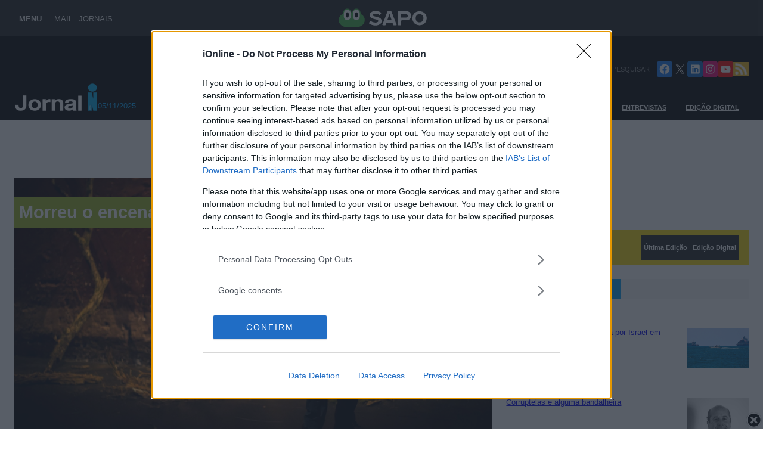

--- FILE ---
content_type: text/html; charset=UTF-8
request_url: https://ionline.sapo.pt/2022/07/03/morreu-o-encenador-peter-brook/
body_size: 31781
content:
<!DOCTYPE html>
<html lang="pt-PT">
<head>
	<meta charset="UTF-8" />
	<meta name="viewport" content="width=device-width, initial-scale=1" />
<meta name='robots' content='index, follow, max-image-preview:large, max-snippet:-1, max-video-preview:-1' />

	<!-- This site is optimized with the Yoast SEO plugin v22.0 - https://yoast.com/wordpress/plugins/seo/ -->
	<meta name="description" content="“Melhor encenador Londres não tem”, escreveram os críticos sobre a sua peça “Lindos Dias”, de Samuel Beckett." />
	<link rel="canonical" href="https://ionline.sapo.pt/2022/07/03/morreu-o-encenador-peter-brook/" />
	<meta property="og:locale" content="pt_PT" />
	<meta property="og:type" content="article" />
	<meta property="og:title" content="Morreu o encenador Peter Brook" />
	<meta property="og:description" content="“Melhor encenador Londres não tem”, escreveram os críticos sobre a sua peça “Lindos Dias”, de Samuel Beckett." />
	<meta property="og:url" content="https://ionline.sapo.pt/2022/07/03/morreu-o-encenador-peter-brook/" />
	<meta property="og:site_name" content="Jornal i" />
	<meta property="article:publisher" content="https://www.facebook.com/ionline.jornal" />
	<meta property="article:published_time" content="2022-07-03T16:19:58+00:00" />
	<meta property="article:modified_time" content="2024-04-23T19:09:11+00:00" />
	<meta property="og:image" content="https://ionline.sapo.pt/wp-content/uploads/2024/04/i202273826572-scaled.jpg" />
	<meta property="og:image:width" content="1920" />
	<meta property="og:image:height" content="1280" />
	<meta property="og:image:type" content="image/jpeg" />
	<meta name="author" content="Jornal i" />
	<meta name="twitter:card" content="summary_large_image" />
	<meta name="twitter:creator" content="@itwitting" />
	<meta name="twitter:site" content="@itwitting" />
	<meta name="twitter:label1" content="Escrito por" />
	<meta name="twitter:data1" content="Jornal i" />
	<meta name="twitter:label2" content="Tempo estimado de leitura" />
	<meta name="twitter:data2" content="1 minuto" />
	<script type="application/ld+json" class="yoast-schema-graph">{"@context":"https://schema.org","@graph":[{"@type":"Article","@id":"https://ionline.sapo.pt/2022/07/03/morreu-o-encenador-peter-brook/#article","isPartOf":{"@id":"https://ionline.sapo.pt/2022/07/03/morreu-o-encenador-peter-brook/"},"author":"Jornal i","headline":"Morreu o encenador Peter Brook","datePublished":"2022-07-03T16:19:58+00:00","dateModified":"2024-04-23T19:09:11+00:00","mainEntityOfPage":{"@id":"https://ionline.sapo.pt/2022/07/03/morreu-o-encenador-peter-brook/"},"wordCount":133,"publisher":{"@id":"https://ionline.sapo.pt/#organization"},"image":{"@id":"https://ionline.sapo.pt/2022/07/03/morreu-o-encenador-peter-brook/#primaryimage"},"thumbnailUrl":"https://ionline.sapo.pt/wp-content/uploads/2024/04/i202273826572-scaled.jpg","keywords":["França","peter-brook","Reino Unido","teatro"],"articleSection":["Cultura"],"inLanguage":"pt-PT"},{"@type":"WebPage","@id":"https://ionline.sapo.pt/2022/07/03/morreu-o-encenador-peter-brook/","url":"https://ionline.sapo.pt/2022/07/03/morreu-o-encenador-peter-brook/","name":"Morreu o encenador Peter Brook","isPartOf":{"@id":"https://ionline.sapo.pt/#website"},"primaryImageOfPage":{"@id":"https://ionline.sapo.pt/2022/07/03/morreu-o-encenador-peter-brook/#primaryimage"},"image":{"@id":"https://ionline.sapo.pt/2022/07/03/morreu-o-encenador-peter-brook/#primaryimage"},"thumbnailUrl":"https://ionline.sapo.pt/wp-content/uploads/2024/04/i202273826572-scaled.jpg","datePublished":"2022-07-03T16:19:58+00:00","dateModified":"2024-04-23T19:09:11+00:00","description":"“Melhor encenador Londres não tem”, escreveram os críticos sobre a sua peça “Lindos Dias”, de Samuel Beckett.","breadcrumb":{"@id":"https://ionline.sapo.pt/2022/07/03/morreu-o-encenador-peter-brook/#breadcrumb"},"inLanguage":"pt-PT","potentialAction":[{"@type":"ReadAction","target":["https://ionline.sapo.pt/2022/07/03/morreu-o-encenador-peter-brook/"]}]},{"@type":"ImageObject","inLanguage":"pt-PT","@id":"https://ionline.sapo.pt/2022/07/03/morreu-o-encenador-peter-brook/#primaryimage","url":"https://ionline.sapo.pt/wp-content/uploads/2024/04/i202273826572-scaled.jpg","contentUrl":"https://ionline.sapo.pt/wp-content/uploads/2024/04/i202273826572-scaled.jpg","width":1920,"height":1280,"caption":"AFP"},{"@type":"BreadcrumbList","@id":"https://ionline.sapo.pt/2022/07/03/morreu-o-encenador-peter-brook/#breadcrumb","itemListElement":[{"@type":"ListItem","position":1,"name":"Início","item":"https://ionline.sapo.pt/"},{"@type":"ListItem","position":2,"name":"Morreu o encenador Peter Brook"}]},{"@type":"WebSite","@id":"https://ionline.sapo.pt/#website","url":"https://ionline.sapo.pt/","name":"Jornal i","description":"Inevitável","publisher":{"@id":"https://ionline.sapo.pt/#organization"},"potentialAction":[{"@type":"SearchAction","target":{"@type":"EntryPoint","urlTemplate":"https://ionline.sapo.pt/?s={search_term_string}"},"query-input":"required name=search_term_string"}],"inLanguage":"pt-PT"},{"@type":"Organization","@id":"https://ionline.sapo.pt/#organization","name":"Jornal i","url":"https://ionline.sapo.pt/","logo":{"@type":"ImageObject","inLanguage":"pt-PT","@id":"https://ionline.sapo.pt/#/schema/logo/image/","url":"https://ionline.sapo.pt/wp-content/uploads/2024/04/logo-i-azul_696x696.jpg","contentUrl":"https://ionline.sapo.pt/wp-content/uploads/2024/04/logo-i-azul_696x696.jpg","width":696,"height":696,"caption":"Jornal i"},"image":{"@id":"https://ionline.sapo.pt/#/schema/logo/image/"},"sameAs":["https://www.facebook.com/ionline.jornal","https://twitter.com/itwitting","https://pt.linkedin.com/company/jornal-i","https://www.instagram.com/ionline_/","https://www.youtube.com/c/iOnlinePTJornal"]}]}</script>
	<!-- / Yoast SEO plugin. -->


<title>Morreu o encenador Peter Brook</title>
<link rel="alternate" type="application/rss+xml" title="Jornal i &raquo; Feed" href="https://ionline.sapo.pt/feed/" />
<link rel="alternate" type="application/rss+xml" title="Jornal i &raquo; Feed de comentários" href="https://ionline.sapo.pt/comments/feed/" />
<script>
window._wpemojiSettings = {"baseUrl":"https:\/\/s.w.org\/images\/core\/emoji\/14.0.0\/72x72\/","ext":".png","svgUrl":"https:\/\/s.w.org\/images\/core\/emoji\/14.0.0\/svg\/","svgExt":".svg","source":{"concatemoji":"https:\/\/ionline.sapo.pt\/wp-includes\/js\/wp-emoji-release.min.js?ver=6.4.3"}};
/*! This file is auto-generated */
!function(i,n){var o,s,e;function c(e){try{var t={supportTests:e,timestamp:(new Date).valueOf()};sessionStorage.setItem(o,JSON.stringify(t))}catch(e){}}function p(e,t,n){e.clearRect(0,0,e.canvas.width,e.canvas.height),e.fillText(t,0,0);var t=new Uint32Array(e.getImageData(0,0,e.canvas.width,e.canvas.height).data),r=(e.clearRect(0,0,e.canvas.width,e.canvas.height),e.fillText(n,0,0),new Uint32Array(e.getImageData(0,0,e.canvas.width,e.canvas.height).data));return t.every(function(e,t){return e===r[t]})}function u(e,t,n){switch(t){case"flag":return n(e,"\ud83c\udff3\ufe0f\u200d\u26a7\ufe0f","\ud83c\udff3\ufe0f\u200b\u26a7\ufe0f")?!1:!n(e,"\ud83c\uddfa\ud83c\uddf3","\ud83c\uddfa\u200b\ud83c\uddf3")&&!n(e,"\ud83c\udff4\udb40\udc67\udb40\udc62\udb40\udc65\udb40\udc6e\udb40\udc67\udb40\udc7f","\ud83c\udff4\u200b\udb40\udc67\u200b\udb40\udc62\u200b\udb40\udc65\u200b\udb40\udc6e\u200b\udb40\udc67\u200b\udb40\udc7f");case"emoji":return!n(e,"\ud83e\udef1\ud83c\udffb\u200d\ud83e\udef2\ud83c\udfff","\ud83e\udef1\ud83c\udffb\u200b\ud83e\udef2\ud83c\udfff")}return!1}function f(e,t,n){var r="undefined"!=typeof WorkerGlobalScope&&self instanceof WorkerGlobalScope?new OffscreenCanvas(300,150):i.createElement("canvas"),a=r.getContext("2d",{willReadFrequently:!0}),o=(a.textBaseline="top",a.font="600 32px Arial",{});return e.forEach(function(e){o[e]=t(a,e,n)}),o}function t(e){var t=i.createElement("script");t.src=e,t.defer=!0,i.head.appendChild(t)}"undefined"!=typeof Promise&&(o="wpEmojiSettingsSupports",s=["flag","emoji"],n.supports={everything:!0,everythingExceptFlag:!0},e=new Promise(function(e){i.addEventListener("DOMContentLoaded",e,{once:!0})}),new Promise(function(t){var n=function(){try{var e=JSON.parse(sessionStorage.getItem(o));if("object"==typeof e&&"number"==typeof e.timestamp&&(new Date).valueOf()<e.timestamp+604800&&"object"==typeof e.supportTests)return e.supportTests}catch(e){}return null}();if(!n){if("undefined"!=typeof Worker&&"undefined"!=typeof OffscreenCanvas&&"undefined"!=typeof URL&&URL.createObjectURL&&"undefined"!=typeof Blob)try{var e="postMessage("+f.toString()+"("+[JSON.stringify(s),u.toString(),p.toString()].join(",")+"));",r=new Blob([e],{type:"text/javascript"}),a=new Worker(URL.createObjectURL(r),{name:"wpTestEmojiSupports"});return void(a.onmessage=function(e){c(n=e.data),a.terminate(),t(n)})}catch(e){}c(n=f(s,u,p))}t(n)}).then(function(e){for(var t in e)n.supports[t]=e[t],n.supports.everything=n.supports.everything&&n.supports[t],"flag"!==t&&(n.supports.everythingExceptFlag=n.supports.everythingExceptFlag&&n.supports[t]);n.supports.everythingExceptFlag=n.supports.everythingExceptFlag&&!n.supports.flag,n.DOMReady=!1,n.readyCallback=function(){n.DOMReady=!0}}).then(function(){return e}).then(function(){var e;n.supports.everything||(n.readyCallback(),(e=n.source||{}).concatemoji?t(e.concatemoji):e.wpemoji&&e.twemoji&&(t(e.twemoji),t(e.wpemoji)))}))}((window,document),window._wpemojiSettings);
</script>
<!-- ionline.sapo.pt is managing ads with Advanced Ads 1.49.0 --><script id="ionli-ready">
			window.advanced_ads_ready=function(e,a){a=a||"complete";var d=function(e){return"interactive"===a?"loading"!==e:"complete"===e};d(document.readyState)?e():document.addEventListener("readystatechange",(function(a){d(a.target.readyState)&&e()}),{once:"interactive"===a})},window.advanced_ads_ready_queue=window.advanced_ads_ready_queue||[];		</script>
		<style id='wp-block-spacer-inline-css'>
.wp-block-spacer{clear:both}
</style>
<link rel='stylesheet' id='wp-block-image-css' href='https://ionline.sapo.pt/wp-includes/blocks/image/style.min.css?ver=6.4.3' media='all' />
<style id='wp-block-image-theme-inline-css'>
.wp-block-image figcaption{color:#555;font-size:13px;text-align:center}.is-dark-theme .wp-block-image figcaption{color:hsla(0,0%,100%,.65)}.wp-block-image{margin:0 0 1em}
</style>
<style id='wp-block-navigation-link-inline-css'>
.wp-block-navigation .wp-block-navigation-item__label{overflow-wrap:break-word}.wp-block-navigation .wp-block-navigation-item__description{display:none}
</style>
<link rel='stylesheet' id='wp-block-navigation-css' href='https://ionline.sapo.pt/wp-includes/blocks/navigation/style.min.css?ver=6.4.3' media='all' />
<style id='wp-block-navigation-inline-css'>
.wp-block-navigation a:where(:not(.wp-element-button)){color: inherit;}
</style>
<style id='wp-block-group-inline-css'>
.wp-block-group{box-sizing:border-box}
</style>
<style id='wp-block-group-theme-inline-css'>
:where(.wp-block-group.has-background){padding:1.25em 2.375em}
</style>
<link rel='stylesheet' id='kadence-blocks-column-css' href='https://ionline.sapo.pt/wp-content/plugins/kadence-blocks/dist/style-blocks-column.css?ver=3.1.15' media='all' />
<link rel='stylesheet' id='kadence-blocks-rowlayout-css' href='https://ionline.sapo.pt/wp-content/plugins/kadence-blocks/dist/style-blocks-rowlayout.css?ver=3.1.15' media='all' />
<style id='wp-block-search-inline-css'>
.wp-block-search__button{margin-left:10px;word-break:normal}.wp-block-search__button.has-icon{line-height:0}.wp-block-search__button svg{fill:currentColor;min-height:24px;min-width:24px;vertical-align:text-bottom}:where(.wp-block-search__button){border:1px solid #ccc;padding:6px 10px}.wp-block-search__inside-wrapper{display:flex;flex:auto;flex-wrap:nowrap;max-width:100%}.wp-block-search__label{width:100%}.wp-block-search__input{-webkit-appearance:initial;appearance:none;border:1px solid #949494;flex-grow:1;margin-left:0;margin-right:0;min-width:3rem;padding:8px;text-decoration:unset!important}.wp-block-search.wp-block-search__button-only .wp-block-search__button{flex-shrink:0;margin-left:0;max-width:calc(100% - 100px)}:where(.wp-block-search__button-inside .wp-block-search__inside-wrapper){border:1px solid #949494;box-sizing:border-box;padding:4px}:where(.wp-block-search__button-inside .wp-block-search__inside-wrapper) .wp-block-search__input{border:none;border-radius:0;padding:0 4px}:where(.wp-block-search__button-inside .wp-block-search__inside-wrapper) .wp-block-search__input:focus{outline:none}:where(.wp-block-search__button-inside .wp-block-search__inside-wrapper) :where(.wp-block-search__button){padding:4px 8px}.wp-block-search.aligncenter .wp-block-search__inside-wrapper{margin:auto}.wp-block-search__button-behavior-expand .wp-block-search__inside-wrapper{min-width:0!important;transition-property:width}.wp-block-search__button-behavior-expand .wp-block-search__input{flex-basis:100%;transition-duration:.3s}.wp-block-search__button-behavior-expand.wp-block-search__searchfield-hidden,.wp-block-search__button-behavior-expand.wp-block-search__searchfield-hidden .wp-block-search__inside-wrapper{overflow:hidden}.wp-block-search__button-behavior-expand.wp-block-search__searchfield-hidden .wp-block-search__input{border-left-width:0!important;border-right-width:0!important;flex-basis:0;flex-grow:0;margin:0;min-width:0!important;padding-left:0!important;padding-right:0!important;width:0!important}.wp-block[data-align=right] .wp-block-search__button-behavior-expand .wp-block-search__inside-wrapper{float:right}
</style>
<style id='wp-block-search-theme-inline-css'>
.wp-block-search .wp-block-search__label{font-weight:700}.wp-block-search__button{border:1px solid #ccc;padding:.375em .625em}
</style>
<link rel='stylesheet' id='wp-block-social-links-css' href='https://ionline.sapo.pt/wp-includes/blocks/social-links/style.min.css?ver=6.4.3' media='all' />
<style id='wp-block-template-part-theme-inline-css'>
.wp-block-template-part.has-background{margin-bottom:0;margin-top:0;padding:1.25em 2.375em}
</style>
<style id='wp-block-post-title-inline-css'>
.wp-block-post-title{box-sizing:border-box;word-break:break-word}.wp-block-post-title a{display:inline-block}
.wp-block-post-title{color: var(--wp--preset--color--text);font-weight: 600;margin-top: 0;}
</style>
<link rel='stylesheet' id='wp-block-cover-css' href='https://ionline.sapo.pt/wp-includes/blocks/cover/style.min.css?ver=6.4.3' media='all' />
<link rel='stylesheet' id='kadence-blocks-advancedgallery-css' href='https://ionline.sapo.pt/wp-content/plugins/kadence-blocks/dist/style-blocks-advancedgallery.css?ver=3.1.15' media='all' />
<link rel='stylesheet' id='kadence-kb-splide-css' href='https://ionline.sapo.pt/wp-content/plugins/kadence-blocks/includes/assets/css/kadence-splide.min.css?ver=3.1.15' media='all' />
<link rel='stylesheet' id='kadence-blocks-splide-css' href='https://ionline.sapo.pt/wp-content/plugins/kadence-blocks/includes/assets/css/kb-blocks-splide.min.css?ver=3.1.15' media='all' />
<link rel='stylesheet' id='kadence-glightbox-css' href='https://ionline.sapo.pt/wp-content/plugins/kadence-blocks/includes/assets/css/kb-glightbox.min.css?ver=3.1.15' media='all' />
<style id='wp-block-post-date-inline-css'>
.wp-block-post-date{box-sizing:border-box}
.wp-block-post-date{color: var(--wp--preset--color--accent);font-size: var(--wp--preset--font-size--xx-small);font-weight: 500;}
</style>
<style id='wp-block-separator-inline-css'>
@charset "UTF-8";.wp-block-separator{border:1px solid;border-left:none;border-right:none}.wp-block-separator.is-style-dots{background:none!important;border:none;height:auto;line-height:1;text-align:center}.wp-block-separator.is-style-dots:before{color:currentColor;content:"···";font-family:serif;font-size:1.5em;letter-spacing:2em;padding-left:2em}
</style>
<style id='wp-block-separator-theme-inline-css'>
.wp-block-separator.has-css-opacity{opacity:.4}.wp-block-separator{border:none;border-bottom:2px solid;margin-left:auto;margin-right:auto}.wp-block-separator.has-alpha-channel-opacity{opacity:1}.wp-block-separator:not(.is-style-wide):not(.is-style-dots){width:100px}.wp-block-separator.has-background:not(.is-style-dots){border-bottom:none;height:1px}.wp-block-separator.has-background:not(.is-style-wide):not(.is-style-dots){height:2px}
</style>
<style id='wp-block-post-excerpt-inline-css'>
:where(.wp-block-post-excerpt){margin-bottom:var(--wp--style--block-gap);margin-top:var(--wp--style--block-gap)}.wp-block-post-excerpt__excerpt{margin-bottom:0;margin-top:0}.wp-block-post-excerpt__more-text{margin-bottom:0;margin-top:var(--wp--style--block-gap)}.wp-block-post-excerpt__more-link{display:inline-block}
.wp-block-post-excerpt{font-size: var(--wp--preset--font-size--x-small);font-weight: 100;}
</style>
<style id='wp-block-post-terms-inline-css'>
.wp-block-post-terms{box-sizing:border-box}.wp-block-post-terms .wp-block-post-terms__separator{white-space:pre-wrap}
.wp-block-post-terms{font-size: var(--wp--preset--font-size--tiny);text-transform: uppercase;}
</style>
<style id='wp-block-heading-inline-css'>
h1.has-background,h2.has-background,h3.has-background,h4.has-background,h5.has-background,h6.has-background{padding:1.25em 2.375em}h1.has-text-align-left[style*=writing-mode]:where([style*=vertical-lr]),h1.has-text-align-right[style*=writing-mode]:where([style*=vertical-rl]),h2.has-text-align-left[style*=writing-mode]:where([style*=vertical-lr]),h2.has-text-align-right[style*=writing-mode]:where([style*=vertical-rl]),h3.has-text-align-left[style*=writing-mode]:where([style*=vertical-lr]),h3.has-text-align-right[style*=writing-mode]:where([style*=vertical-rl]),h4.has-text-align-left[style*=writing-mode]:where([style*=vertical-lr]),h4.has-text-align-right[style*=writing-mode]:where([style*=vertical-rl]),h5.has-text-align-left[style*=writing-mode]:where([style*=vertical-lr]),h5.has-text-align-right[style*=writing-mode]:where([style*=vertical-rl]),h6.has-text-align-left[style*=writing-mode]:where([style*=vertical-lr]),h6.has-text-align-right[style*=writing-mode]:where([style*=vertical-rl]){rotate:180deg}
.wp-block-heading{font-weight: 600;line-height: 1.2;margin: 0;}
</style>
<style id='wp-block-post-featured-image-inline-css'>
.wp-block-post-featured-image{margin-left:0;margin-right:0}.wp-block-post-featured-image a{display:block;height:100%}.wp-block-post-featured-image img{box-sizing:border-box;height:auto;max-width:100%;vertical-align:bottom;width:100%}.wp-block-post-featured-image.alignfull img,.wp-block-post-featured-image.alignwide img{width:100%}.wp-block-post-featured-image .wp-block-post-featured-image__overlay.has-background-dim{background-color:#000;inset:0;position:absolute}.wp-block-post-featured-image{position:relative}.wp-block-post-featured-image .wp-block-post-featured-image__overlay.has-background-gradient{background-color:transparent}.wp-block-post-featured-image .wp-block-post-featured-image__overlay.has-background-dim-0{opacity:0}.wp-block-post-featured-image .wp-block-post-featured-image__overlay.has-background-dim-10{opacity:.1}.wp-block-post-featured-image .wp-block-post-featured-image__overlay.has-background-dim-20{opacity:.2}.wp-block-post-featured-image .wp-block-post-featured-image__overlay.has-background-dim-30{opacity:.3}.wp-block-post-featured-image .wp-block-post-featured-image__overlay.has-background-dim-40{opacity:.4}.wp-block-post-featured-image .wp-block-post-featured-image__overlay.has-background-dim-50{opacity:.5}.wp-block-post-featured-image .wp-block-post-featured-image__overlay.has-background-dim-60{opacity:.6}.wp-block-post-featured-image .wp-block-post-featured-image__overlay.has-background-dim-70{opacity:.7}.wp-block-post-featured-image .wp-block-post-featured-image__overlay.has-background-dim-80{opacity:.8}.wp-block-post-featured-image .wp-block-post-featured-image__overlay.has-background-dim-90{opacity:.9}.wp-block-post-featured-image .wp-block-post-featured-image__overlay.has-background-dim-100{opacity:1}.wp-block-post-featured-image:where(.alignleft,.alignright){width:100%}
.wp-block-post-featured-image{margin-bottom: 0.7rem;}
</style>
<style id='wp-block-post-template-inline-css'>
.wp-block-post-template{list-style:none;margin-bottom:0;margin-top:0;max-width:100%;padding:0}.wp-block-post-template.wp-block-post-template{background:none}.wp-block-post-template.is-flex-container{display:flex;flex-direction:row;flex-wrap:wrap;gap:1.25em}.wp-block-post-template.is-flex-container>li{margin:0;width:100%}@media (min-width:600px){.wp-block-post-template.is-flex-container.is-flex-container.columns-2>li{width:calc(50% - .625em)}.wp-block-post-template.is-flex-container.is-flex-container.columns-3>li{width:calc(33.33333% - .83333em)}.wp-block-post-template.is-flex-container.is-flex-container.columns-4>li{width:calc(25% - .9375em)}.wp-block-post-template.is-flex-container.is-flex-container.columns-5>li{width:calc(20% - 1em)}.wp-block-post-template.is-flex-container.is-flex-container.columns-6>li{width:calc(16.66667% - 1.04167em)}}@media (max-width:600px){.wp-block-post-template-is-layout-grid.wp-block-post-template-is-layout-grid.wp-block-post-template-is-layout-grid.wp-block-post-template-is-layout-grid{grid-template-columns:1fr}}.wp-block-post-template-is-layout-constrained>li>.alignright,.wp-block-post-template-is-layout-flow>li>.alignright{-webkit-margin-start:2em;-webkit-margin-end:0;float:right;margin-inline-end:0;margin-inline-start:2em}.wp-block-post-template-is-layout-constrained>li>.alignleft,.wp-block-post-template-is-layout-flow>li>.alignleft{-webkit-margin-start:0;-webkit-margin-end:2em;float:left;margin-inline-end:2em;margin-inline-start:0}.wp-block-post-template-is-layout-constrained>li>.aligncenter,.wp-block-post-template-is-layout-flow>li>.aligncenter{-webkit-margin-start:auto;-webkit-margin-end:auto;margin-inline-end:auto;margin-inline-start:auto}
:where(.wp-block-post-template.is-layout-flex){gap: 1.25em;}:where(.wp-block-post-template.is-layout-grid){gap: 1.25em;}
</style>
<style id='wp-block-paragraph-inline-css'>
.is-small-text{font-size:.875em}.is-regular-text{font-size:1em}.is-large-text{font-size:2.25em}.is-larger-text{font-size:3em}.has-drop-cap:not(:focus):first-letter{float:left;font-size:8.4em;font-style:normal;font-weight:100;line-height:.68;margin:.05em .1em 0 0;text-transform:uppercase}body.rtl .has-drop-cap:not(:focus):first-letter{float:none;margin-left:.1em}p.has-drop-cap.has-background{overflow:hidden}p.has-background{padding:1.25em 2.375em}:where(p.has-text-color:not(.has-link-color)) a{color:inherit}p.has-text-align-left[style*="writing-mode:vertical-lr"],p.has-text-align-right[style*="writing-mode:vertical-rl"]{rotate:180deg}
p{margin: 0;}
</style>
<style id='wp-block-button-inline-css'>
.wp-block-button__link{box-sizing:border-box;cursor:pointer;display:inline-block;text-align:center;word-break:break-word}.wp-block-button__link.aligncenter{text-align:center}.wp-block-button__link.alignright{text-align:right}:where(.wp-block-button__link){border-radius:9999px;box-shadow:none;padding:calc(.667em + 2px) calc(1.333em + 2px);text-decoration:none}.wp-block-button[style*=text-decoration] .wp-block-button__link{text-decoration:inherit}.wp-block-buttons>.wp-block-button.has-custom-width{max-width:none}.wp-block-buttons>.wp-block-button.has-custom-width .wp-block-button__link{width:100%}.wp-block-buttons>.wp-block-button.has-custom-font-size .wp-block-button__link{font-size:inherit}.wp-block-buttons>.wp-block-button.wp-block-button__width-25{width:calc(25% - var(--wp--style--block-gap, .5em)*.75)}.wp-block-buttons>.wp-block-button.wp-block-button__width-50{width:calc(50% - var(--wp--style--block-gap, .5em)*.5)}.wp-block-buttons>.wp-block-button.wp-block-button__width-75{width:calc(75% - var(--wp--style--block-gap, .5em)*.25)}.wp-block-buttons>.wp-block-button.wp-block-button__width-100{flex-basis:100%;width:100%}.wp-block-buttons.is-vertical>.wp-block-button.wp-block-button__width-25{width:25%}.wp-block-buttons.is-vertical>.wp-block-button.wp-block-button__width-50{width:50%}.wp-block-buttons.is-vertical>.wp-block-button.wp-block-button__width-75{width:75%}.wp-block-button.is-style-squared,.wp-block-button__link.wp-block-button.is-style-squared{border-radius:0}.wp-block-button.no-border-radius,.wp-block-button__link.no-border-radius{border-radius:0!important}.wp-block-button .wp-block-button__link.is-style-outline,.wp-block-button.is-style-outline>.wp-block-button__link{border:2px solid;padding:.667em 1.333em}.wp-block-button .wp-block-button__link.is-style-outline:not(.has-text-color),.wp-block-button.is-style-outline>.wp-block-button__link:not(.has-text-color){color:currentColor}.wp-block-button .wp-block-button__link.is-style-outline:not(.has-background),.wp-block-button.is-style-outline>.wp-block-button__link:not(.has-background){background-color:transparent;background-image:none}.wp-block-button .wp-block-button__link:where(.has-border-color){border-width:initial}.wp-block-button .wp-block-button__link:where([style*=border-top-color]){border-top-width:medium}.wp-block-button .wp-block-button__link:where([style*=border-right-color]){border-right-width:medium}.wp-block-button .wp-block-button__link:where([style*=border-bottom-color]){border-bottom-width:medium}.wp-block-button .wp-block-button__link:where([style*=border-left-color]){border-left-width:medium}.wp-block-button .wp-block-button__link:where([style*=border-style]){border-width:initial}.wp-block-button .wp-block-button__link:where([style*=border-top-style]){border-top-width:medium}.wp-block-button .wp-block-button__link:where([style*=border-right-style]){border-right-width:medium}.wp-block-button .wp-block-button__link:where([style*=border-bottom-style]){border-bottom-width:medium}.wp-block-button .wp-block-button__link:where([style*=border-left-style]){border-left-width:medium}
.wp-block-button .wp-block-button__link{border-radius: 0;font-weight: 600;padding-top: 0.6rem;padding-right: 1.1rem;padding-bottom: 0.6rem;padding-left: 1.1rem;}
</style>
<style id='wp-block-buttons-inline-css'>
.wp-block-buttons.is-vertical{flex-direction:column}.wp-block-buttons.is-vertical>.wp-block-button:last-child{margin-bottom:0}.wp-block-buttons>.wp-block-button{display:inline-block;margin:0}.wp-block-buttons.is-content-justification-left{justify-content:flex-start}.wp-block-buttons.is-content-justification-left.is-vertical{align-items:flex-start}.wp-block-buttons.is-content-justification-center{justify-content:center}.wp-block-buttons.is-content-justification-center.is-vertical{align-items:center}.wp-block-buttons.is-content-justification-right{justify-content:flex-end}.wp-block-buttons.is-content-justification-right.is-vertical{align-items:flex-end}.wp-block-buttons.is-content-justification-space-between{justify-content:space-between}.wp-block-buttons.aligncenter{text-align:center}.wp-block-buttons:not(.is-content-justification-space-between,.is-content-justification-right,.is-content-justification-left,.is-content-justification-center) .wp-block-button.aligncenter{margin-left:auto;margin-right:auto;width:100%}.wp-block-buttons[style*=text-decoration] .wp-block-button,.wp-block-buttons[style*=text-decoration] .wp-block-button__link{text-decoration:inherit}.wp-block-buttons.has-custom-font-size .wp-block-button__link{font-size:inherit}.wp-block-button.aligncenter{text-align:center}
</style>
<style id='wp-block-columns-inline-css'>
.wp-block-columns{align-items:normal!important;box-sizing:border-box;display:flex;flex-wrap:wrap!important}@media (min-width:782px){.wp-block-columns{flex-wrap:nowrap!important}}.wp-block-columns.are-vertically-aligned-top{align-items:flex-start}.wp-block-columns.are-vertically-aligned-center{align-items:center}.wp-block-columns.are-vertically-aligned-bottom{align-items:flex-end}@media (max-width:781px){.wp-block-columns:not(.is-not-stacked-on-mobile)>.wp-block-column{flex-basis:100%!important}}@media (min-width:782px){.wp-block-columns:not(.is-not-stacked-on-mobile)>.wp-block-column{flex-basis:0;flex-grow:1}.wp-block-columns:not(.is-not-stacked-on-mobile)>.wp-block-column[style*=flex-basis]{flex-grow:0}}.wp-block-columns.is-not-stacked-on-mobile{flex-wrap:nowrap!important}.wp-block-columns.is-not-stacked-on-mobile>.wp-block-column{flex-basis:0;flex-grow:1}.wp-block-columns.is-not-stacked-on-mobile>.wp-block-column[style*=flex-basis]{flex-grow:0}:where(.wp-block-columns){margin-bottom:1.75em}:where(.wp-block-columns.has-background){padding:1.25em 2.375em}.wp-block-column{flex-grow:1;min-width:0;overflow-wrap:break-word;word-break:break-word}.wp-block-column.is-vertically-aligned-top{align-self:flex-start}.wp-block-column.is-vertically-aligned-center{align-self:center}.wp-block-column.is-vertically-aligned-bottom{align-self:flex-end}.wp-block-column.is-vertically-aligned-stretch{align-self:stretch}.wp-block-column.is-vertically-aligned-bottom,.wp-block-column.is-vertically-aligned-center,.wp-block-column.is-vertically-aligned-top{width:100%}
:where(.wp-block-columns.is-layout-flex){gap: 2em;}:where(.wp-block-columns.is-layout-grid){gap: 2em;}
</style>
<style id='wp-emoji-styles-inline-css'>

	img.wp-smiley, img.emoji {
		display: inline !important;
		border: none !important;
		box-shadow: none !important;
		height: 1em !important;
		width: 1em !important;
		margin: 0 0.07em !important;
		vertical-align: -0.1em !important;
		background: none !important;
		padding: 0 !important;
	}
</style>
<style id='wp-block-library-inline-css'>
:root{--wp-admin-theme-color:#007cba;--wp-admin-theme-color--rgb:0,124,186;--wp-admin-theme-color-darker-10:#006ba1;--wp-admin-theme-color-darker-10--rgb:0,107,161;--wp-admin-theme-color-darker-20:#005a87;--wp-admin-theme-color-darker-20--rgb:0,90,135;--wp-admin-border-width-focus:2px;--wp-block-synced-color:#7a00df;--wp-block-synced-color--rgb:122,0,223}@media (min-resolution:192dpi){:root{--wp-admin-border-width-focus:1.5px}}.wp-element-button{cursor:pointer}:root{--wp--preset--font-size--normal:16px;--wp--preset--font-size--huge:42px}:root .has-very-light-gray-background-color{background-color:#eee}:root .has-very-dark-gray-background-color{background-color:#313131}:root .has-very-light-gray-color{color:#eee}:root .has-very-dark-gray-color{color:#313131}:root .has-vivid-green-cyan-to-vivid-cyan-blue-gradient-background{background:linear-gradient(135deg,#00d084,#0693e3)}:root .has-purple-crush-gradient-background{background:linear-gradient(135deg,#34e2e4,#4721fb 50%,#ab1dfe)}:root .has-hazy-dawn-gradient-background{background:linear-gradient(135deg,#faaca8,#dad0ec)}:root .has-subdued-olive-gradient-background{background:linear-gradient(135deg,#fafae1,#67a671)}:root .has-atomic-cream-gradient-background{background:linear-gradient(135deg,#fdd79a,#004a59)}:root .has-nightshade-gradient-background{background:linear-gradient(135deg,#330968,#31cdcf)}:root .has-midnight-gradient-background{background:linear-gradient(135deg,#020381,#2874fc)}.has-regular-font-size{font-size:1em}.has-larger-font-size{font-size:2.625em}.has-normal-font-size{font-size:var(--wp--preset--font-size--normal)}.has-huge-font-size{font-size:var(--wp--preset--font-size--huge)}.has-text-align-center{text-align:center}.has-text-align-left{text-align:left}.has-text-align-right{text-align:right}#end-resizable-editor-section{display:none}.aligncenter{clear:both}.items-justified-left{justify-content:flex-start}.items-justified-center{justify-content:center}.items-justified-right{justify-content:flex-end}.items-justified-space-between{justify-content:space-between}.screen-reader-text{clip:rect(1px,1px,1px,1px);word-wrap:normal!important;border:0;-webkit-clip-path:inset(50%);clip-path:inset(50%);height:1px;margin:-1px;overflow:hidden;padding:0;position:absolute;width:1px}.screen-reader-text:focus{clip:auto!important;background-color:#ddd;-webkit-clip-path:none;clip-path:none;color:#444;display:block;font-size:1em;height:auto;left:5px;line-height:normal;padding:15px 23px 14px;text-decoration:none;top:5px;width:auto;z-index:100000}html :where(.has-border-color){border-style:solid}html :where([style*=border-top-color]){border-top-style:solid}html :where([style*=border-right-color]){border-right-style:solid}html :where([style*=border-bottom-color]){border-bottom-style:solid}html :where([style*=border-left-color]){border-left-style:solid}html :where([style*=border-width]){border-style:solid}html :where([style*=border-top-width]){border-top-style:solid}html :where([style*=border-right-width]){border-right-style:solid}html :where([style*=border-bottom-width]){border-bottom-style:solid}html :where([style*=border-left-width]){border-left-style:solid}html :where(img[class*=wp-image-]){height:auto;max-width:100%}:where(figure){margin:0 0 1em}html :where(.is-position-sticky){--wp-admin--admin-bar--position-offset:var(--wp-admin--admin-bar--height,0px)}@media screen and (max-width:600px){html :where(.is-position-sticky){--wp-admin--admin-bar--position-offset:0px}}
</style>
<style id='global-styles-inline-css'>
body{--wp--preset--color--black: #000000;--wp--preset--color--cyan-bluish-gray: #abb8c3;--wp--preset--color--white: #ffffff;--wp--preset--color--pale-pink: #f78da7;--wp--preset--color--vivid-red: #cf2e2e;--wp--preset--color--luminous-vivid-orange: #ff6900;--wp--preset--color--luminous-vivid-amber: #fcb900;--wp--preset--color--light-green-cyan: #7bdcb5;--wp--preset--color--vivid-green-cyan: #00d084;--wp--preset--color--pale-cyan-blue: #8ed1fc;--wp--preset--color--vivid-cyan-blue: #0693e3;--wp--preset--color--vivid-purple: #9b51e0;--wp--preset--color--foreground: #000000;--wp--preset--color--background: #ffffff;--wp--preset--color--text: #222222;--wp--preset--color--accent: #00a1f5;--wp--preset--color--light: #f6f6f6;--wp--preset--color--primary: #f34497;--wp--preset--color--secondary: #ffdf0a;--wp--preset--color--tertiary: #787878;--wp--preset--color--quaternary: #cccccc;--wp--preset--color--quinary: #9cb227;--wp--preset--gradient--vivid-cyan-blue-to-vivid-purple: linear-gradient(135deg,rgba(6,147,227,1) 0%,rgb(155,81,224) 100%);--wp--preset--gradient--light-green-cyan-to-vivid-green-cyan: linear-gradient(135deg,rgb(122,220,180) 0%,rgb(0,208,130) 100%);--wp--preset--gradient--luminous-vivid-amber-to-luminous-vivid-orange: linear-gradient(135deg,rgba(252,185,0,1) 0%,rgba(255,105,0,1) 100%);--wp--preset--gradient--luminous-vivid-orange-to-vivid-red: linear-gradient(135deg,rgba(255,105,0,1) 0%,rgb(207,46,46) 100%);--wp--preset--gradient--very-light-gray-to-cyan-bluish-gray: linear-gradient(135deg,rgb(238,238,238) 0%,rgb(169,184,195) 100%);--wp--preset--gradient--cool-to-warm-spectrum: linear-gradient(135deg,rgb(74,234,220) 0%,rgb(151,120,209) 20%,rgb(207,42,186) 40%,rgb(238,44,130) 60%,rgb(251,105,98) 80%,rgb(254,248,76) 100%);--wp--preset--gradient--blush-light-purple: linear-gradient(135deg,rgb(255,206,236) 0%,rgb(152,150,240) 100%);--wp--preset--gradient--blush-bordeaux: linear-gradient(135deg,rgb(254,205,165) 0%,rgb(254,45,45) 50%,rgb(107,0,62) 100%);--wp--preset--gradient--luminous-dusk: linear-gradient(135deg,rgb(255,203,112) 0%,rgb(199,81,192) 50%,rgb(65,88,208) 100%);--wp--preset--gradient--pale-ocean: linear-gradient(135deg,rgb(255,245,203) 0%,rgb(182,227,212) 50%,rgb(51,167,181) 100%);--wp--preset--gradient--electric-grass: linear-gradient(135deg,rgb(202,248,128) 0%,rgb(113,206,126) 100%);--wp--preset--gradient--midnight: linear-gradient(135deg,rgb(2,3,129) 0%,rgb(40,116,252) 100%);--wp--preset--font-size--small: 1rem;--wp--preset--font-size--medium: 1.4rem;--wp--preset--font-size--large: 1.8rem;--wp--preset--font-size--x-large: 2.75rem;--wp--preset--font-size--tiny: 0.7rem;--wp--preset--font-size--xx-small: 0.8rem;--wp--preset--font-size--x-small: 0.9rem;--wp--preset--font-size--normal: 1.2rem;--wp--preset--font-size--xx-large: 3.5rem;--wp--preset--font-family--primary-font: Helvetica, Roboto, Arial, sans-serif;--wp--preset--font-family--secondary-font: Georgia, serif;--wp--preset--spacing--20: 0.44rem;--wp--preset--spacing--30: 0.67rem;--wp--preset--spacing--40: 1rem;--wp--preset--spacing--50: 1.5rem;--wp--preset--spacing--60: 2.25rem;--wp--preset--spacing--70: 3.38rem;--wp--preset--spacing--80: 5.06rem;--wp--preset--shadow--natural: 6px 6px 9px rgba(0, 0, 0, 0.2);--wp--preset--shadow--deep: 12px 12px 50px rgba(0, 0, 0, 0.4);--wp--preset--shadow--sharp: 6px 6px 0px rgba(0, 0, 0, 0.2);--wp--preset--shadow--outlined: 6px 6px 0px -3px rgba(255, 255, 255, 1), 6px 6px rgba(0, 0, 0, 1);--wp--preset--shadow--crisp: 6px 6px 0px rgba(0, 0, 0, 1);}body { margin: 0;--wp--style--global--content-size: 73rem;--wp--style--global--wide-size: 100%; }.wp-site-blocks > .alignleft { float: left; margin-right: 2em; }.wp-site-blocks > .alignright { float: right; margin-left: 2em; }.wp-site-blocks > .aligncenter { justify-content: center; margin-left: auto; margin-right: auto; }:where(.is-layout-flex){gap: 0.5em;}:where(.is-layout-grid){gap: 0.5em;}body .is-layout-flow > .alignleft{float: left;margin-inline-start: 0;margin-inline-end: 2em;}body .is-layout-flow > .alignright{float: right;margin-inline-start: 2em;margin-inline-end: 0;}body .is-layout-flow > .aligncenter{margin-left: auto !important;margin-right: auto !important;}body .is-layout-constrained > .alignleft{float: left;margin-inline-start: 0;margin-inline-end: 2em;}body .is-layout-constrained > .alignright{float: right;margin-inline-start: 2em;margin-inline-end: 0;}body .is-layout-constrained > .aligncenter{margin-left: auto !important;margin-right: auto !important;}body .is-layout-constrained > :where(:not(.alignleft):not(.alignright):not(.alignfull)){max-width: var(--wp--style--global--content-size);margin-left: auto !important;margin-right: auto !important;}body .is-layout-constrained > .alignwide{max-width: var(--wp--style--global--wide-size);}body .is-layout-flex{display: flex;}body .is-layout-flex{flex-wrap: wrap;align-items: center;}body .is-layout-flex > *{margin: 0;}body .is-layout-grid{display: grid;}body .is-layout-grid > *{margin: 0;}body{background-color: var(--wp--preset--color--background);color: var(--wp--preset--color--text);font-family: var(--wp--preset--font-family--primary-font);font-size: var(--wp--preset--font-size--small);font-weight: 100;line-height: 1.3;padding-top: 0px;padding-right: 0px;padding-bottom: 0px;padding-left: 0px;}a:where(:not(.wp-element-button)){color: var(--wp--preset--color--text);text-decoration: none;}a:where(:not(.wp-element-button)):hover{color: var(--wp--preset--color--tertiary);}h1{font-size: var(--wp--preset--font-size--x-large);margin-bottom: 2rem;}h2{font-size: var(--wp--preset--font-size--x-large);}h3{font-size: var(--wp--preset--font-size--medium);}.wp-element-button, .wp-block-button__link{background-color: #32373c;border-width: 0;color: #fff;font-family: inherit;font-size: inherit;line-height: inherit;padding: calc(0.667em + 2px) calc(1.333em + 2px);text-decoration: none;}.has-black-color{color: var(--wp--preset--color--black) !important;}.has-cyan-bluish-gray-color{color: var(--wp--preset--color--cyan-bluish-gray) !important;}.has-white-color{color: var(--wp--preset--color--white) !important;}.has-pale-pink-color{color: var(--wp--preset--color--pale-pink) !important;}.has-vivid-red-color{color: var(--wp--preset--color--vivid-red) !important;}.has-luminous-vivid-orange-color{color: var(--wp--preset--color--luminous-vivid-orange) !important;}.has-luminous-vivid-amber-color{color: var(--wp--preset--color--luminous-vivid-amber) !important;}.has-light-green-cyan-color{color: var(--wp--preset--color--light-green-cyan) !important;}.has-vivid-green-cyan-color{color: var(--wp--preset--color--vivid-green-cyan) !important;}.has-pale-cyan-blue-color{color: var(--wp--preset--color--pale-cyan-blue) !important;}.has-vivid-cyan-blue-color{color: var(--wp--preset--color--vivid-cyan-blue) !important;}.has-vivid-purple-color{color: var(--wp--preset--color--vivid-purple) !important;}.has-foreground-color{color: var(--wp--preset--color--foreground) !important;}.has-background-color{color: var(--wp--preset--color--background) !important;}.has-text-color{color: var(--wp--preset--color--text) !important;}.has-accent-color{color: var(--wp--preset--color--accent) !important;}.has-light-color{color: var(--wp--preset--color--light) !important;}.has-primary-color{color: var(--wp--preset--color--primary) !important;}.has-secondary-color{color: var(--wp--preset--color--secondary) !important;}.has-tertiary-color{color: var(--wp--preset--color--tertiary) !important;}.has-quaternary-color{color: var(--wp--preset--color--quaternary) !important;}.has-quinary-color{color: var(--wp--preset--color--quinary) !important;}.has-black-background-color{background-color: var(--wp--preset--color--black) !important;}.has-cyan-bluish-gray-background-color{background-color: var(--wp--preset--color--cyan-bluish-gray) !important;}.has-white-background-color{background-color: var(--wp--preset--color--white) !important;}.has-pale-pink-background-color{background-color: var(--wp--preset--color--pale-pink) !important;}.has-vivid-red-background-color{background-color: var(--wp--preset--color--vivid-red) !important;}.has-luminous-vivid-orange-background-color{background-color: var(--wp--preset--color--luminous-vivid-orange) !important;}.has-luminous-vivid-amber-background-color{background-color: var(--wp--preset--color--luminous-vivid-amber) !important;}.has-light-green-cyan-background-color{background-color: var(--wp--preset--color--light-green-cyan) !important;}.has-vivid-green-cyan-background-color{background-color: var(--wp--preset--color--vivid-green-cyan) !important;}.has-pale-cyan-blue-background-color{background-color: var(--wp--preset--color--pale-cyan-blue) !important;}.has-vivid-cyan-blue-background-color{background-color: var(--wp--preset--color--vivid-cyan-blue) !important;}.has-vivid-purple-background-color{background-color: var(--wp--preset--color--vivid-purple) !important;}.has-foreground-background-color{background-color: var(--wp--preset--color--foreground) !important;}.has-background-background-color{background-color: var(--wp--preset--color--background) !important;}.has-text-background-color{background-color: var(--wp--preset--color--text) !important;}.has-accent-background-color{background-color: var(--wp--preset--color--accent) !important;}.has-light-background-color{background-color: var(--wp--preset--color--light) !important;}.has-primary-background-color{background-color: var(--wp--preset--color--primary) !important;}.has-secondary-background-color{background-color: var(--wp--preset--color--secondary) !important;}.has-tertiary-background-color{background-color: var(--wp--preset--color--tertiary) !important;}.has-quaternary-background-color{background-color: var(--wp--preset--color--quaternary) !important;}.has-quinary-background-color{background-color: var(--wp--preset--color--quinary) !important;}.has-black-border-color{border-color: var(--wp--preset--color--black) !important;}.has-cyan-bluish-gray-border-color{border-color: var(--wp--preset--color--cyan-bluish-gray) !important;}.has-white-border-color{border-color: var(--wp--preset--color--white) !important;}.has-pale-pink-border-color{border-color: var(--wp--preset--color--pale-pink) !important;}.has-vivid-red-border-color{border-color: var(--wp--preset--color--vivid-red) !important;}.has-luminous-vivid-orange-border-color{border-color: var(--wp--preset--color--luminous-vivid-orange) !important;}.has-luminous-vivid-amber-border-color{border-color: var(--wp--preset--color--luminous-vivid-amber) !important;}.has-light-green-cyan-border-color{border-color: var(--wp--preset--color--light-green-cyan) !important;}.has-vivid-green-cyan-border-color{border-color: var(--wp--preset--color--vivid-green-cyan) !important;}.has-pale-cyan-blue-border-color{border-color: var(--wp--preset--color--pale-cyan-blue) !important;}.has-vivid-cyan-blue-border-color{border-color: var(--wp--preset--color--vivid-cyan-blue) !important;}.has-vivid-purple-border-color{border-color: var(--wp--preset--color--vivid-purple) !important;}.has-foreground-border-color{border-color: var(--wp--preset--color--foreground) !important;}.has-background-border-color{border-color: var(--wp--preset--color--background) !important;}.has-text-border-color{border-color: var(--wp--preset--color--text) !important;}.has-accent-border-color{border-color: var(--wp--preset--color--accent) !important;}.has-light-border-color{border-color: var(--wp--preset--color--light) !important;}.has-primary-border-color{border-color: var(--wp--preset--color--primary) !important;}.has-secondary-border-color{border-color: var(--wp--preset--color--secondary) !important;}.has-tertiary-border-color{border-color: var(--wp--preset--color--tertiary) !important;}.has-quaternary-border-color{border-color: var(--wp--preset--color--quaternary) !important;}.has-quinary-border-color{border-color: var(--wp--preset--color--quinary) !important;}.has-vivid-cyan-blue-to-vivid-purple-gradient-background{background: var(--wp--preset--gradient--vivid-cyan-blue-to-vivid-purple) !important;}.has-light-green-cyan-to-vivid-green-cyan-gradient-background{background: var(--wp--preset--gradient--light-green-cyan-to-vivid-green-cyan) !important;}.has-luminous-vivid-amber-to-luminous-vivid-orange-gradient-background{background: var(--wp--preset--gradient--luminous-vivid-amber-to-luminous-vivid-orange) !important;}.has-luminous-vivid-orange-to-vivid-red-gradient-background{background: var(--wp--preset--gradient--luminous-vivid-orange-to-vivid-red) !important;}.has-very-light-gray-to-cyan-bluish-gray-gradient-background{background: var(--wp--preset--gradient--very-light-gray-to-cyan-bluish-gray) !important;}.has-cool-to-warm-spectrum-gradient-background{background: var(--wp--preset--gradient--cool-to-warm-spectrum) !important;}.has-blush-light-purple-gradient-background{background: var(--wp--preset--gradient--blush-light-purple) !important;}.has-blush-bordeaux-gradient-background{background: var(--wp--preset--gradient--blush-bordeaux) !important;}.has-luminous-dusk-gradient-background{background: var(--wp--preset--gradient--luminous-dusk) !important;}.has-pale-ocean-gradient-background{background: var(--wp--preset--gradient--pale-ocean) !important;}.has-electric-grass-gradient-background{background: var(--wp--preset--gradient--electric-grass) !important;}.has-midnight-gradient-background{background: var(--wp--preset--gradient--midnight) !important;}.has-small-font-size{font-size: var(--wp--preset--font-size--small) !important;}.has-medium-font-size{font-size: var(--wp--preset--font-size--medium) !important;}.has-large-font-size{font-size: var(--wp--preset--font-size--large) !important;}.has-x-large-font-size{font-size: var(--wp--preset--font-size--x-large) !important;}.has-tiny-font-size{font-size: var(--wp--preset--font-size--tiny) !important;}.has-xx-small-font-size{font-size: var(--wp--preset--font-size--xx-small) !important;}.has-x-small-font-size{font-size: var(--wp--preset--font-size--x-small) !important;}.has-normal-font-size{font-size: var(--wp--preset--font-size--normal) !important;}.has-xx-large-font-size{font-size: var(--wp--preset--font-size--xx-large) !important;}.has-primary-font-font-family{font-family: var(--wp--preset--font-family--primary-font) !important;}.has-secondary-font-font-family{font-family: var(--wp--preset--font-family--secondary-font) !important;}
.wp-block-newsplex-post-author-name{font-size: var(--wp--preset--font-size--tiny);text-transform: uppercase;}
.wp-block-newsplex-post-excerpt-link{font-size: var(--wp--preset--font-size--x-small);font-weight: 100;}
</style>
<style id='core-block-supports-inline-css'>
.wp-container-content-1{flex-basis:140px;}.wp-container-core-navigation-layout-1.wp-container-core-navigation-layout-1{justify-content:flex-start;}.wp-container-core-group-layout-1.wp-container-core-group-layout-1{flex-wrap:nowrap;justify-content:space-between;align-items:flex-end;}.wp-container-content-3{flex-basis:140px;}.wp-container-core-group-layout-3.wp-container-core-group-layout-3{flex-wrap:nowrap;align-items:flex-end;}.wp-container-core-social-links-layout-1.wp-container-core-social-links-layout-1{justify-content:flex-start;}.wp-container-core-group-layout-5.wp-container-core-group-layout-5{flex-wrap:nowrap;justify-content:flex-end;align-items:center;}.wp-container-core-group-layout-6.wp-container-core-group-layout-6 > :where(:not(.alignleft):not(.alignright):not(.alignfull)){margin-right:0 !important;}.wp-container-core-navigation-layout-2.wp-container-core-navigation-layout-2{justify-content:flex-start;}.wp-container-core-group-layout-8.wp-container-core-group-layout-8{flex-wrap:nowrap;justify-content:flex-end;align-items:center;}.wp-container-content-7{flex-basis:140px;}.wp-container-core-group-layout-9.wp-container-core-group-layout-9{flex-wrap:nowrap;align-items:flex-end;}.wp-container-core-navigation-layout-3.wp-container-core-navigation-layout-3{justify-content:flex-start;}.wp-container-core-group-layout-11.wp-container-core-group-layout-11{flex-wrap:nowrap;justify-content:space-between;align-items:flex-end;}.wp-container-core-group-layout-16.wp-container-core-group-layout-16{flex-wrap:nowrap;}.wp-container-core-group-layout-17.wp-container-core-group-layout-17{flex-wrap:nowrap;justify-content:space-between;}.wp-container-core-post-template-layout-1.wp-container-core-post-template-layout-1{grid-template-columns:repeat(3, minmax(0, 1fr));}.wp-container-core-buttons-layout-1.wp-container-core-buttons-layout-1{flex-wrap:nowrap;}.wp-container-core-buttons-layout-2.wp-container-core-buttons-layout-2{flex-wrap:nowrap;}.wp-container-core-group-layout-24.wp-container-core-group-layout-24{flex-wrap:nowrap;}.wp-container-core-group-layout-25.wp-container-core-group-layout-25{justify-content:space-between;}.wp-container-core-group-layout-27.wp-container-core-group-layout-27{flex-wrap:nowrap;justify-content:flex-start;}.wp-container-core-columns-layout-1.wp-container-core-columns-layout-1{flex-wrap:nowrap;}.wp-container-core-columns-layout-2.wp-container-core-columns-layout-2{flex-wrap:nowrap;}.wp-container-core-columns-layout-3.wp-container-core-columns-layout-3{flex-wrap:nowrap;}.wp-container-core-columns-layout-4.wp-container-core-columns-layout-4{flex-wrap:nowrap;}.wp-container-core-columns-layout-5.wp-container-core-columns-layout-5{flex-wrap:nowrap;}.wp-container-core-columns-layout-6.wp-container-core-columns-layout-6{flex-wrap:nowrap;}.wp-container-core-buttons-layout-3.wp-container-core-buttons-layout-3{justify-content:center;}.wp-container-core-columns-layout-7.wp-container-core-columns-layout-7{flex-wrap:nowrap;}.wp-container-core-columns-layout-8.wp-container-core-columns-layout-8{flex-wrap:nowrap;}.wp-container-core-columns-layout-9.wp-container-core-columns-layout-9{flex-wrap:nowrap;}.wp-container-core-columns-layout-10.wp-container-core-columns-layout-10{flex-wrap:nowrap;}.wp-container-core-columns-layout-11.wp-container-core-columns-layout-11{flex-wrap:nowrap;}.wp-container-core-columns-layout-12.wp-container-core-columns-layout-12{flex-wrap:nowrap;}.wp-container-core-columns-layout-13.wp-container-core-columns-layout-13{flex-wrap:nowrap;}
</style>
<style id='wp-block-template-skip-link-inline-css'>

		.skip-link.screen-reader-text {
			border: 0;
			clip: rect(1px,1px,1px,1px);
			clip-path: inset(50%);
			height: 1px;
			margin: -1px;
			overflow: hidden;
			padding: 0;
			position: absolute !important;
			width: 1px;
			word-wrap: normal !important;
		}

		.skip-link.screen-reader-text:focus {
			background-color: #eee;
			clip: auto !important;
			clip-path: none;
			color: #444;
			display: block;
			font-size: 1em;
			height: auto;
			left: 5px;
			line-height: normal;
			padding: 15px 23px 14px;
			text-decoration: none;
			top: 5px;
			width: auto;
			z-index: 100000;
		}
</style>
<link rel='stylesheet' id='ionline-style-css' href='https://ionline.sapo.pt/wp-content/themes/newsplex-ionline/style.css?ver=0.1.73' media='all' />
<link rel='stylesheet' id='ionline-main-css' href='https://ionline.sapo.pt/wp-content/themes/newsplex-ionline/assets/css/main.css?ver=0.1.73' media='all' />
<style id='kadence-blocks-global-variables-inline-css'>
:root {--global-kb-font-size-sm:clamp(0.8rem, 0.73rem + 0.217vw, 0.9rem);--global-kb-font-size-md:clamp(1.1rem, 0.995rem + 0.326vw, 1.25rem);--global-kb-font-size-lg:clamp(1.75rem, 1.576rem + 0.543vw, 2rem);--global-kb-font-size-xl:clamp(2.25rem, 1.728rem + 1.63vw, 3rem);--global-kb-font-size-xxl:clamp(2.5rem, 1.456rem + 3.26vw, 4rem);--global-kb-font-size-xxxl:clamp(2.75rem, 0.489rem + 7.065vw, 6rem);}:root {--global-palette1: #3182CE;--global-palette2: #2B6CB0;--global-palette3: #1A202C;--global-palette4: #2D3748;--global-palette5: #4A5568;--global-palette6: #718096;--global-palette7: #EDF2F7;--global-palette8: #F7FAFC;--global-palette9: #ffffff;}
</style>
<style id='kadence_blocks_css-inline-css'>
.kadence-column800959_b6ae86-ee > .kt-inside-inner-col,.kadence-column800959_b6ae86-ee > .kt-inside-inner-col:before{border-top-left-radius:0px;border-top-right-radius:0px;border-bottom-right-radius:0px;border-bottom-left-radius:0px;}.kadence-column800959_b6ae86-ee > .kt-inside-inner-col{justify-content:flex-end;flex-direction:column;display:flex;}.kadence-column800959_b6ae86-ee > .kt-inside-inner-col > .aligncenter{width:100%;}.kt-row-column-wrap > .kadence-column800959_b6ae86-ee{align-self:flex-end;}.kt-inner-column-height-full:not(.kt-has-1-columns) > .wp-block-kadence-column.kadence-column800959_b6ae86-ee{align-self:auto;}.kt-inner-column-height-full:not(.kt-has-1-columns) > .wp-block-kadence-column.kadence-column800959_b6ae86-ee > .kt-inside-inner-col{display:flex;flex-direction:column;justify-content:flex-end;}.kadence-column800959_b6ae86-ee > .kt-inside-inner-col:before{opacity:0.3;}.kadence-column800959_b6ae86-ee{position:relative;}.kb-row-layout-id800959_50a63d-c0 > .kt-row-column-wrap{align-content:end;}:where(.kb-row-layout-id800959_50a63d-c0 > .kt-row-column-wrap) > .wp-block-kadence-column{justify-content:end;}.kb-row-layout-id800959_50a63d-c0 > .kt-row-column-wrap{column-gap:var(--global-kb-gap-md, 2rem);row-gap:var(--global-kb-gap-md, 2rem);padding-top:var(--global-kb-spacing-sm, 1.5rem);padding-bottom:var(--global-kb-spacing-sm, 1.5rem);grid-template-columns:minmax(0, 1fr);}.kb-row-layout-id800959_50a63d-c0 > .kt-row-layout-overlay{opacity:0.30;}@media all and (max-width: 1024px){.kb-row-layout-id800959_50a63d-c0 > .kt-row-column-wrap{grid-template-columns:minmax(0, 1fr);}}@media all and (max-width: 767px){.kb-row-layout-id800959_50a63d-c0 > .kt-row-column-wrap{grid-template-columns:minmax(0, 1fr);}}.kadence-column800959_8523b6-6c > .kt-inside-inner-col,.kadence-column800959_8523b6-6c > .kt-inside-inner-col:before{border-top-left-radius:0px;border-top-right-radius:0px;border-bottom-right-radius:0px;border-bottom-left-radius:0px;}.kadence-column800959_8523b6-6c > .kt-inside-inner-col:before{opacity:0.3;}.kadence-column800959_8523b6-6c{position:relative;}.kb-row-layout-id800959_33d9ba-52 > .kt-row-column-wrap{align-content:start;}:where(.kb-row-layout-id800959_33d9ba-52 > .kt-row-column-wrap) > .wp-block-kadence-column{justify-content:start;}.kb-row-layout-id800959_33d9ba-52 > .kt-row-column-wrap{column-gap:var(--global-kb-gap-md, 2rem);row-gap:var(--global-kb-gap-md, 2rem);padding-top:var(--global-kb-spacing-sm, 1.5rem);padding-bottom:var(--global-kb-spacing-sm, 1.5rem);grid-template-columns:minmax(0, 1fr);}.kb-row-layout-id800959_33d9ba-52 > .kt-row-layout-overlay{opacity:0.30;}@media all and (min-width: 1025px){.kb-row-layout-id800959_33d9ba-52{display:none !important;}}@media all and (max-width: 1024px){.kb-row-layout-id800959_33d9ba-52 > .kt-row-column-wrap{grid-template-columns:minmax(0, 1fr);}}@media all and (min-width: 768px) and (max-width: 1024px){.kb-row-layout-id800959_33d9ba-52{display:none !important;}}@media all and (max-width: 767px){.kb-row-layout-id800959_33d9ba-52 > .kt-row-column-wrap{grid-template-columns:minmax(0, 1fr);}}.kadence-column800959_d9b69f-ac > .kt-inside-inner-col,.kadence-column800959_d9b69f-ac > .kt-inside-inner-col:before{border-top-left-radius:0px;border-top-right-radius:0px;border-bottom-right-radius:0px;border-bottom-left-radius:0px;}.kadence-column800959_d9b69f-ac > .kt-inside-inner-col:before{opacity:0.3;}.kadence-column800959_d9b69f-ac{position:relative;}.kadence-column800959_7a8e15-56 > .kt-inside-inner-col,.kadence-column800959_7a8e15-56 > .kt-inside-inner-col:before{border-top-left-radius:0px;border-top-right-radius:0px;border-bottom-right-radius:0px;border-bottom-left-radius:0px;}.kadence-column800959_7a8e15-56 > .kt-inside-inner-col:before{opacity:0.3;}.kadence-column800959_7a8e15-56{position:relative;}.kb-row-layout-id800959_272629-e0 > .kt-row-column-wrap{align-content:end;}:where(.kb-row-layout-id800959_272629-e0 > .kt-row-column-wrap) > .wp-block-kadence-column{justify-content:end;}.kb-row-layout-id800959_272629-e0 > .kt-row-column-wrap{column-gap:var(--global-kb-gap-none, 0 );row-gap:var(--global-kb-gap-md, 2rem);padding-top:var(--global-kb-spacing-sm, 1.5rem);padding-bottom:var(--global-kb-spacing-sm, 1.5rem);grid-template-columns:minmax(0, 40%) minmax(0, 60%);}.kb-row-layout-id800959_272629-e0 > .kt-row-layout-overlay{opacity:0.30;}@media all and (max-width: 1024px){.kb-row-layout-id800959_272629-e0 > .kt-row-column-wrap{grid-template-columns:minmax(0, 1fr) minmax(0, 2fr);}}@media all and (max-width: 767px){.kb-row-layout-id800959_272629-e0 > .kt-row-column-wrap{grid-template-columns:minmax(0, 1fr) minmax(0, 2fr);}}.kadence-column800959_ce0c48-90 > .kt-inside-inner-col,.kadence-column800959_ce0c48-90 > .kt-inside-inner-col:before{border-top-left-radius:0px;border-top-right-radius:0px;border-bottom-right-radius:0px;border-bottom-left-radius:0px;}.kadence-column800959_ce0c48-90 > .kt-inside-inner-col:before{opacity:0.3;}.kadence-column800959_ce0c48-90{position:relative;}.kb-row-layout-id800959_0ee430-2c > .kt-row-column-wrap{align-content:start;}:where(.kb-row-layout-id800959_0ee430-2c > .kt-row-column-wrap) > .wp-block-kadence-column{justify-content:start;}.kb-row-layout-id800959_0ee430-2c > .kt-row-column-wrap{column-gap:var(--global-kb-gap-md, 2rem);row-gap:var(--global-kb-gap-md, 2rem);padding-top:var(--global-kb-spacing-sm, 1.5rem);padding-bottom:var(--global-kb-spacing-sm, 1.5rem);grid-template-columns:minmax(0, 1fr);}.kb-row-layout-id800959_0ee430-2c > .kt-row-layout-overlay{opacity:0.30;}@media all and (min-width: 1025px){.kb-row-layout-id800959_0ee430-2c{display:none !important;}}@media all and (max-width: 1024px){.kb-row-layout-id800959_0ee430-2c > .kt-row-column-wrap{grid-template-columns:minmax(0, 1fr);}}@media all and (max-width: 767px){.kb-row-layout-id800959_0ee430-2c > .kt-row-column-wrap{grid-template-columns:minmax(0, 1fr);}.kb-row-layout-id800959_0ee430-2c{display:none !important;}}.kadence-column800959_a75dba-4b > .kt-inside-inner-col,.kadence-column800959_a75dba-4b > .kt-inside-inner-col:before{border-top-left-radius:0px;border-top-right-radius:0px;border-bottom-right-radius:0px;border-bottom-left-radius:0px;}.kadence-column800959_a75dba-4b > .kt-inside-inner-col:before{opacity:0.3;}.kadence-column800959_a75dba-4b{position:relative;}.kb-row-layout-id800959_3b9b3a-f6 > .kt-row-column-wrap{align-content:start;}:where(.kb-row-layout-id800959_3b9b3a-f6 > .kt-row-column-wrap) > .wp-block-kadence-column{justify-content:start;}.kb-row-layout-id800959_3b9b3a-f6 > .kt-row-column-wrap{column-gap:var(--global-kb-gap-md, 2rem);row-gap:var(--global-kb-gap-md, 2rem);padding-top:var(--global-kb-spacing-sm, 1.5rem);padding-bottom:var(--global-kb-spacing-sm, 1.5rem);grid-template-columns:minmax(0, 1fr);}.kb-row-layout-id800959_3b9b3a-f6 > .kt-row-layout-overlay{opacity:0.30;}@media all and (max-width: 1024px){.kb-row-layout-id800959_3b9b3a-f6 > .kt-row-column-wrap{grid-template-columns:minmax(0, 1fr);}}@media all and (min-width: 768px) and (max-width: 1024px){.kb-row-layout-id800959_3b9b3a-f6{display:none !important;}}@media all and (max-width: 767px){.kb-row-layout-id800959_3b9b3a-f6 > .kt-row-column-wrap{grid-template-columns:minmax(0, 1fr);}.kb-row-layout-id800959_3b9b3a-f6{display:none !important;}}.wp-block-kadence-advancedgallery.kb-gallery-wrap-id-637946_618cdd-8e{margin-top:var(--global-kb-spacing-xs, 1rem);}.wp-block-kadence-advancedgallery.kb-gallery-wrap-id-637946_618cdd-8e{overflow:hidden;}.kb-gallery-type-carousel.kb-gallery-id-637946_618cdd-8e .kt-blocks-carousel .kt-blocks-carousel-init:not( .splide-initialized ){margin-left:-2.5px;margin-right:-2.5px;}.kb-gallery-type-carousel.kb-gallery-id-637946_618cdd-8e .kt-blocks-carousel .kt-blocks-carousel-init:not( .splide-initialized ) .kb-slide-item{padding-left:2.5px;padding-right:2.5px;}.kb-gallery-id-637946_618cdd-8e .kadence-blocks-gallery-item .kb-gal-image-radius{border-radius:0px 0px 0px 0px;}.kb-gallery-id-637946_618cdd-8e .kadence-blocks-gallery-item .kadence-blocks-gallery-item-inner .kadence-blocks-gallery-item__caption{background:linear-gradient( 0deg, rgba(0, 0, 0, 0.7) 0, rgba(0, 0, 0, 0) 100% );}.kb-gallery-caption-style-cover-hover.kb-gallery-id-637946_618cdd-8e .kadence-blocks-gallery-item .kadence-blocks-gallery-item-inner .kadence-blocks-gallery-item__caption, .kb-gallery-caption-style-below.kb-gallery-id-637946_618cdd-8e .kadence-blocks-gallery-item .kadence-blocks-gallery-item-inner .kadence-blocks-gallery-item__caption{background:rgba(0, 0, 0, 0.7);}.kadence-column637946_8a04f7-d3 > .kt-inside-inner-col,.kadence-column637946_8a04f7-d3 > .kt-inside-inner-col:before{border-top-left-radius:0px;border-top-right-radius:0px;border-bottom-right-radius:0px;border-bottom-left-radius:0px;}.kadence-column637946_8a04f7-d3 > .kt-inside-inner-col{display:flex;flex-direction:row;flex-wrap:wrap;align-items:center;justify-content:space-between;gap:10px;}.kadence-column637946_8a04f7-d3 > .kt-inside-inner-col > *, .kadence-column637946_8a04f7-d3 > .kt-inside-inner-col > figure.wp-block-image, .kadence-column637946_8a04f7-d3 > .kt-inside-inner-col > figure.wp-block-kadence-image{margin-top:0px;margin-bottom:0px;}.kadence-column637946_8a04f7-d3 > .kt-inside-inner-col:before{opacity:0.3;}.kadence-column637946_8a04f7-d3{position:relative;}@media all and (max-width: 1024px){.kadence-column637946_8a04f7-d3 > .kt-inside-inner-col{gap:10px;}}@media all and (min-width: 768px) and (max-width: 1024px){.kadence-column637946_8a04f7-d3 > .kt-inside-inner-col > *, .kadence-column637946_8a04f7-d3 > .kt-inside-inner-col > figure.wp-block-image, .kadence-column637946_8a04f7-d3 > .kt-inside-inner-col > figure.wp-block-kadence-image{margin-top:0px;margin-bottom:0px;}}@media all and (max-width: 767px){.kadence-column637946_8a04f7-d3 > .kt-inside-inner-col{gap:10px;}.kadence-column637946_8a04f7-d3 > .kt-inside-inner-col > *, .kadence-column637946_8a04f7-d3 > .kt-inside-inner-col > figure.wp-block-image, .kadence-column637946_8a04f7-d3 > .kt-inside-inner-col > figure.wp-block-kadence-image{margin-top:0px;margin-bottom:0px;}}.kadence-column227332_1a3690-4c > .kt-inside-inner-col,.kadence-column227332_1a3690-4c > .kt-inside-inner-col:before{border-top-left-radius:0px;border-top-right-radius:0px;border-bottom-right-radius:0px;border-bottom-left-radius:0px;}.kadence-column227332_1a3690-4c > .kt-inside-inner-col:before{opacity:0.3;}.kadence-column227332_1a3690-4c{position:relative;}.kadence-column227332_bfadaf-4f > .kt-inside-inner-col,.kadence-column227332_bfadaf-4f > .kt-inside-inner-col:before{border-top-left-radius:0px;border-top-right-radius:0px;border-bottom-right-radius:0px;border-bottom-left-radius:0px;}.kadence-column227332_bfadaf-4f > .kt-inside-inner-col:before{opacity:0.3;}.kadence-column227332_bfadaf-4f{text-align:right;}.kadence-column227332_bfadaf-4f{position:relative;}.kb-row-layout-id227332_b5f7c2-95 > .kt-row-column-wrap{align-content:start;}:where(.kb-row-layout-id227332_b5f7c2-95 > .kt-row-column-wrap) > .wp-block-kadence-column{justify-content:start;}.kb-row-layout-id227332_b5f7c2-95 > .kt-row-column-wrap{column-gap:var(--global-kb-gap-sm, 1rem);row-gap:var(--global-kb-gap-none, 0 );padding-top:var(--global-kb-spacing-sm, 1.5rem);padding-bottom:var(--global-kb-spacing-sm, 1.5rem);grid-template-columns:minmax(0, 2fr) minmax(0, 1fr);}.kb-row-layout-id227332_b5f7c2-95 > .kt-row-layout-overlay{opacity:0.30;}@media all and (max-width: 1024px){.kb-row-layout-id227332_b5f7c2-95 > .kt-row-column-wrap{grid-template-columns:minmax(0, 2fr) minmax(0, 1fr);}}@media all and (max-width: 767px){.kb-row-layout-id227332_b5f7c2-95 > .kt-row-column-wrap{grid-template-columns:minmax(0, 2fr) minmax(0, 1fr);}}.kadence-column144015_c62059-b7 > .kt-inside-inner-col,.kadence-column144015_c62059-b7 > .kt-inside-inner-col:before{border-top-left-radius:0px;border-top-right-radius:0px;border-bottom-right-radius:0px;border-bottom-left-radius:0px;}.kadence-column144015_c62059-b7 > .kt-inside-inner-col:before{opacity:0.3;}.kadence-column144015_c62059-b7{position:relative;}.kadence-column144015_a92580-23 > .kt-inside-inner-col,.kadence-column144015_a92580-23 > .kt-inside-inner-col:before{border-top-left-radius:0px;border-top-right-radius:0px;border-bottom-right-radius:0px;border-bottom-left-radius:0px;}.kadence-column144015_a92580-23 > .kt-inside-inner-col:before{opacity:0.3;}.kadence-column144015_a92580-23{position:relative;}.kadence-column144015_ee9b1f-71 > .kt-inside-inner-col,.kadence-column144015_ee9b1f-71 > .kt-inside-inner-col:before{border-top-left-radius:0px;border-top-right-radius:0px;border-bottom-right-radius:0px;border-bottom-left-radius:0px;}.kadence-column144015_ee9b1f-71 > .kt-inside-inner-col:before{opacity:0.3;}.kadence-column144015_ee9b1f-71{position:relative;}.kb-row-layout-id144015_fc9401-13 > .kt-row-column-wrap{align-content:start;}:where(.kb-row-layout-id144015_fc9401-13 > .kt-row-column-wrap) > .wp-block-kadence-column{justify-content:start;}.kb-row-layout-id144015_fc9401-13 > .kt-row-column-wrap{column-gap:var(--global-kb-gap-md, 2rem);row-gap:var(--global-kb-gap-md, 2rem);padding-top:var(--global-kb-spacing-sm, 1.5rem);padding-bottom:var(--global-kb-spacing-sm, 1.5rem);grid-template-columns:repeat(3, minmax(0, 1fr));}.kb-row-layout-id144015_fc9401-13 > .kt-row-layout-overlay{opacity:0.30;}@media all and (max-width: 1024px){.kb-row-layout-id144015_fc9401-13 > .kt-row-column-wrap{grid-template-columns:repeat(3, minmax(0, 1fr));}}@media all and (max-width: 767px){.kb-row-layout-id144015_fc9401-13 > .kt-row-column-wrap{grid-template-columns:repeat(3, minmax(0, 1fr));}.kb-row-layout-id144015_fc9401-13{display:none !important;}}.kadence-column144015_928a47-80 > .kt-inside-inner-col,.kadence-column144015_928a47-80 > .kt-inside-inner-col:before{border-top-left-radius:0px;border-top-right-radius:0px;border-bottom-right-radius:0px;border-bottom-left-radius:0px;}.kadence-column144015_928a47-80 > .kt-inside-inner-col{justify-content:flex-start;flex-direction:column;display:flex;}.kadence-column144015_928a47-80 > .kt-inside-inner-col > .aligncenter{width:100%;}.kt-row-column-wrap > .kadence-column144015_928a47-80{align-self:flex-start;}.kt-inner-column-height-full:not(.kt-has-1-columns) > .wp-block-kadence-column.kadence-column144015_928a47-80{align-self:auto;}.kt-inner-column-height-full:not(.kt-has-1-columns) > .wp-block-kadence-column.kadence-column144015_928a47-80 > .kt-inside-inner-col{display:flex;flex-direction:column;justify-content:flex-start;}.kadence-column144015_928a47-80 > .kt-inside-inner-col:before{opacity:0.3;}.kadence-column144015_928a47-80{position:relative;}.kb-row-layout-id144015_d44783-b6 > .kt-row-column-wrap{align-content:start;}:where(.kb-row-layout-id144015_d44783-b6 > .kt-row-column-wrap) > .wp-block-kadence-column{justify-content:start;}.kb-row-layout-id144015_d44783-b6 > .kt-row-column-wrap{column-gap:var(--global-kb-gap-md, 2rem);row-gap:var(--global-kb-gap-md, 2rem);padding-top:var(--global-kb-spacing-sm, 1.5rem);padding-bottom:var(--global-kb-spacing-sm, 1.5rem);grid-template-columns:minmax(0, 1fr);}.kb-row-layout-id144015_d44783-b6 > .kt-row-layout-overlay{opacity:0.30;}@media all and (min-width: 1025px){.kb-row-layout-id144015_d44783-b6{display:none !important;}}@media all and (max-width: 1024px){.kb-row-layout-id144015_d44783-b6 > .kt-row-column-wrap{grid-template-columns:minmax(0, 1fr);}}@media all and (min-width: 768px) and (max-width: 1024px){.kb-row-layout-id144015_d44783-b6{display:none !important;}}@media all and (max-width: 767px){.kb-row-layout-id144015_d44783-b6 > .kt-row-column-wrap{grid-template-columns:minmax(0, 1fr);}}.kadence-column463980_20db0e-2b > .kt-inside-inner-col,.kadence-column463980_20db0e-2b > .kt-inside-inner-col:before{border-top-left-radius:0px;border-top-right-radius:0px;border-bottom-right-radius:0px;border-bottom-left-radius:0px;}.kadence-column463980_20db0e-2b > .kt-inside-inner-col:before{opacity:0.3;}.kadence-column463980_20db0e-2b{position:relative;}.kadence-column463980_fbf195-c7 > .kt-inside-inner-col,.kadence-column463980_fbf195-c7 > .kt-inside-inner-col:before{border-top-left-radius:0px;border-top-right-radius:0px;border-bottom-right-radius:0px;border-bottom-left-radius:0px;}.kadence-column463980_fbf195-c7 > .kt-inside-inner-col:before{opacity:0.3;}.kadence-column463980_fbf195-c7{position:relative;}.kadence-column463980_33803b-42 > .kt-inside-inner-col,.kadence-column463980_33803b-42 > .kt-inside-inner-col:before{border-top-left-radius:0px;border-top-right-radius:0px;border-bottom-right-radius:0px;border-bottom-left-radius:0px;}.kadence-column463980_33803b-42 > .kt-inside-inner-col:before{opacity:0.3;}.kadence-column463980_33803b-42{position:relative;}.kb-row-layout-id463980_4c5536-39 > .kt-row-column-wrap{align-content:start;}:where(.kb-row-layout-id463980_4c5536-39 > .kt-row-column-wrap) > .wp-block-kadence-column{justify-content:start;}.kb-row-layout-id463980_4c5536-39 > .kt-row-column-wrap{column-gap:var(--global-kb-gap-md, 2rem);row-gap:var(--global-kb-gap-md, 2rem);padding-top:var(--global-kb-spacing-sm, 1.5rem);padding-bottom:var(--global-kb-spacing-sm, 1.5rem);grid-template-columns:repeat(3, minmax(0, 1fr));}.kb-row-layout-id463980_4c5536-39 > .kt-row-layout-overlay{opacity:0.30;}@media all and (max-width: 1024px){.kb-row-layout-id463980_4c5536-39 > .kt-row-column-wrap{grid-template-columns:repeat(3, minmax(0, 1fr));}}@media all and (max-width: 767px){.kb-row-layout-id463980_4c5536-39 > .kt-row-column-wrap{grid-template-columns:repeat(3, minmax(0, 1fr));}.kb-row-layout-id463980_4c5536-39{display:none !important;}}.kadence-column463980_84cb22-9c > .kt-inside-inner-col,.kadence-column463980_84cb22-9c > .kt-inside-inner-col:before{border-top-left-radius:0px;border-top-right-radius:0px;border-bottom-right-radius:0px;border-bottom-left-radius:0px;}.kadence-column463980_84cb22-9c > .kt-inside-inner-col{justify-content:flex-start;flex-direction:column;display:flex;}.kadence-column463980_84cb22-9c > .kt-inside-inner-col > .aligncenter{width:100%;}.kt-row-column-wrap > .kadence-column463980_84cb22-9c{align-self:flex-start;}.kt-inner-column-height-full:not(.kt-has-1-columns) > .wp-block-kadence-column.kadence-column463980_84cb22-9c{align-self:auto;}.kt-inner-column-height-full:not(.kt-has-1-columns) > .wp-block-kadence-column.kadence-column463980_84cb22-9c > .kt-inside-inner-col{display:flex;flex-direction:column;justify-content:flex-start;}.kadence-column463980_84cb22-9c > .kt-inside-inner-col:before{opacity:0.3;}.kadence-column463980_84cb22-9c{position:relative;}.kb-row-layout-id463980_4ae6f7-d0 > .kt-row-column-wrap{align-content:start;}:where(.kb-row-layout-id463980_4ae6f7-d0 > .kt-row-column-wrap) > .wp-block-kadence-column{justify-content:start;}.kb-row-layout-id463980_4ae6f7-d0 > .kt-row-column-wrap{column-gap:var(--global-kb-gap-md, 2rem);row-gap:var(--global-kb-gap-md, 2rem);padding-top:var(--global-kb-spacing-sm, 1.5rem);padding-bottom:var(--global-kb-spacing-sm, 1.5rem);grid-template-columns:minmax(0, 1fr);}.kb-row-layout-id463980_4ae6f7-d0 > .kt-row-layout-overlay{opacity:0.30;}@media all and (min-width: 1025px){.kb-row-layout-id463980_4ae6f7-d0{display:none !important;}}@media all and (max-width: 1024px){.kb-row-layout-id463980_4ae6f7-d0 > .kt-row-column-wrap{grid-template-columns:minmax(0, 1fr);}}@media all and (min-width: 768px) and (max-width: 1024px){.kb-row-layout-id463980_4ae6f7-d0{display:none !important;}}@media all and (max-width: 767px){.kb-row-layout-id463980_4ae6f7-d0 > .kt-row-column-wrap{grid-template-columns:minmax(0, 1fr);}}.kadence-column932392_31f658-7c > .kt-inside-inner-col,.kadence-column932392_31f658-7c > .kt-inside-inner-col:before{border-top-left-radius:0px;border-top-right-radius:0px;border-bottom-right-radius:0px;border-bottom-left-radius:0px;}.kadence-column932392_31f658-7c > .kt-inside-inner-col:before{opacity:0.3;}.kadence-column932392_31f658-7c{position:relative;}.kadence-column932392_126ae3-f8 > .kt-inside-inner-col,.kadence-column932392_126ae3-f8 > .kt-inside-inner-col:before{border-top-left-radius:0px;border-top-right-radius:0px;border-bottom-right-radius:0px;border-bottom-left-radius:0px;}.kadence-column932392_126ae3-f8 > .kt-inside-inner-col:before{opacity:0.3;}.kadence-column932392_126ae3-f8{position:relative;}.kadence-column932392_5a3fe4-10 > .kt-inside-inner-col,.kadence-column932392_5a3fe4-10 > .kt-inside-inner-col:before{border-top-left-radius:0px;border-top-right-radius:0px;border-bottom-right-radius:0px;border-bottom-left-radius:0px;}.kadence-column932392_5a3fe4-10 > .kt-inside-inner-col:before{opacity:0.3;}.kadence-column932392_5a3fe4-10{position:relative;}.kb-row-layout-id932392_bab4d1-80 > .kt-row-column-wrap{align-content:start;}:where(.kb-row-layout-id932392_bab4d1-80 > .kt-row-column-wrap) > .wp-block-kadence-column{justify-content:start;}.kb-row-layout-id932392_bab4d1-80 > .kt-row-column-wrap{column-gap:var(--global-kb-gap-md, 2rem);row-gap:var(--global-kb-gap-md, 2rem);padding-top:var(--global-kb-spacing-sm, 1.5rem);padding-bottom:var(--global-kb-spacing-sm, 1.5rem);grid-template-columns:repeat(3, minmax(0, 1fr));}.kb-row-layout-id932392_bab4d1-80 > .kt-row-layout-overlay{opacity:0.30;}@media all and (max-width: 1024px){.kb-row-layout-id932392_bab4d1-80 > .kt-row-column-wrap{grid-template-columns:repeat(3, minmax(0, 1fr));}}@media all and (max-width: 767px){.kb-row-layout-id932392_bab4d1-80 > .kt-row-column-wrap{grid-template-columns:repeat(3, minmax(0, 1fr));}.kb-row-layout-id932392_bab4d1-80{display:none !important;}}.kadence-column932392_fa4480-a6 > .kt-inside-inner-col,.kadence-column932392_fa4480-a6 > .kt-inside-inner-col:before{border-top-left-radius:0px;border-top-right-radius:0px;border-bottom-right-radius:0px;border-bottom-left-radius:0px;}.kadence-column932392_fa4480-a6 > .kt-inside-inner-col{justify-content:flex-start;flex-direction:column;display:flex;}.kadence-column932392_fa4480-a6 > .kt-inside-inner-col > .aligncenter{width:100%;}.kt-row-column-wrap > .kadence-column932392_fa4480-a6{align-self:flex-start;}.kt-inner-column-height-full:not(.kt-has-1-columns) > .wp-block-kadence-column.kadence-column932392_fa4480-a6{align-self:auto;}.kt-inner-column-height-full:not(.kt-has-1-columns) > .wp-block-kadence-column.kadence-column932392_fa4480-a6 > .kt-inside-inner-col{display:flex;flex-direction:column;justify-content:flex-start;}.kadence-column932392_fa4480-a6 > .kt-inside-inner-col:before{opacity:0.3;}.kadence-column932392_fa4480-a6{position:relative;}.kb-row-layout-id932392_7b03a4-e0 > .kt-row-column-wrap{align-content:start;}:where(.kb-row-layout-id932392_7b03a4-e0 > .kt-row-column-wrap) > .wp-block-kadence-column{justify-content:start;}.kb-row-layout-id932392_7b03a4-e0 > .kt-row-column-wrap{column-gap:var(--global-kb-gap-md, 2rem);row-gap:var(--global-kb-gap-md, 2rem);padding-top:var(--global-kb-spacing-sm, 1.5rem);padding-bottom:var(--global-kb-spacing-sm, 1.5rem);grid-template-columns:minmax(0, 1fr);}.kb-row-layout-id932392_7b03a4-e0 > .kt-row-layout-overlay{opacity:0.30;}@media all and (min-width: 1025px){.kb-row-layout-id932392_7b03a4-e0{display:none !important;}}@media all and (max-width: 1024px){.kb-row-layout-id932392_7b03a4-e0 > .kt-row-column-wrap{grid-template-columns:minmax(0, 1fr);}}@media all and (min-width: 768px) and (max-width: 1024px){.kb-row-layout-id932392_7b03a4-e0{display:none !important;}}@media all and (max-width: 767px){.kb-row-layout-id932392_7b03a4-e0 > .kt-row-column-wrap{grid-template-columns:minmax(0, 1fr);}}.kadence-column932392_b78f7f-96 > .kt-inside-inner-col,.kadence-column932392_b78f7f-96 > .kt-inside-inner-col:before{border-top-left-radius:0px;border-top-right-radius:0px;border-bottom-right-radius:0px;border-bottom-left-radius:0px;}.kadence-column932392_b78f7f-96 > .kt-inside-inner-col:before{opacity:0.3;}.kadence-column932392_b78f7f-96{position:relative;}.kadence-column932392_b293eb-72 > .kt-inside-inner-col,.kadence-column932392_b293eb-72 > .kt-inside-inner-col:before{border-top-left-radius:0px;border-top-right-radius:0px;border-bottom-right-radius:0px;border-bottom-left-radius:0px;}.kadence-column932392_b293eb-72 > .kt-inside-inner-col:before{opacity:0.3;}.kadence-column932392_b293eb-72{position:relative;}.kadence-column932392_748ce1-44 > .kt-inside-inner-col,.kadence-column932392_748ce1-44 > .kt-inside-inner-col:before{border-top-left-radius:0px;border-top-right-radius:0px;border-bottom-right-radius:0px;border-bottom-left-radius:0px;}.kadence-column932392_748ce1-44 > .kt-inside-inner-col:before{opacity:0.3;}.kadence-column932392_748ce1-44{position:relative;}.kb-row-layout-id932392_f90d77-6e > .kt-row-column-wrap{align-content:start;}:where(.kb-row-layout-id932392_f90d77-6e > .kt-row-column-wrap) > .wp-block-kadence-column{justify-content:start;}.kb-row-layout-id932392_f90d77-6e > .kt-row-column-wrap{column-gap:var(--global-kb-gap-md, 2rem);row-gap:var(--global-kb-gap-md, 2rem);padding-top:var(--global-kb-spacing-sm, 1.5rem);padding-bottom:var(--global-kb-spacing-sm, 1.5rem);grid-template-columns:repeat(3, minmax(0, 1fr));}.kb-row-layout-id932392_f90d77-6e > .kt-row-layout-overlay{opacity:0.30;}@media all and (max-width: 1024px){.kb-row-layout-id932392_f90d77-6e > .kt-row-column-wrap{grid-template-columns:repeat(3, minmax(0, 1fr));}}@media all and (max-width: 767px){.kb-row-layout-id932392_f90d77-6e > .kt-row-column-wrap{grid-template-columns:repeat(3, minmax(0, 1fr));}.kb-row-layout-id932392_f90d77-6e{display:none !important;}}.kadence-column932392_bb5fd8-3b > .kt-inside-inner-col,.kadence-column932392_bb5fd8-3b > .kt-inside-inner-col:before{border-top-left-radius:0px;border-top-right-radius:0px;border-bottom-right-radius:0px;border-bottom-left-radius:0px;}.kadence-column932392_bb5fd8-3b > .kt-inside-inner-col{justify-content:flex-start;flex-direction:column;display:flex;}.kadence-column932392_bb5fd8-3b > .kt-inside-inner-col > .aligncenter{width:100%;}.kt-row-column-wrap > .kadence-column932392_bb5fd8-3b{align-self:flex-start;}.kt-inner-column-height-full:not(.kt-has-1-columns) > .wp-block-kadence-column.kadence-column932392_bb5fd8-3b{align-self:auto;}.kt-inner-column-height-full:not(.kt-has-1-columns) > .wp-block-kadence-column.kadence-column932392_bb5fd8-3b > .kt-inside-inner-col{display:flex;flex-direction:column;justify-content:flex-start;}.kadence-column932392_bb5fd8-3b > .kt-inside-inner-col:before{opacity:0.3;}.kadence-column932392_bb5fd8-3b{position:relative;}.kb-row-layout-id932392_b53130-5f > .kt-row-column-wrap{align-content:start;}:where(.kb-row-layout-id932392_b53130-5f > .kt-row-column-wrap) > .wp-block-kadence-column{justify-content:start;}.kb-row-layout-id932392_b53130-5f > .kt-row-column-wrap{column-gap:var(--global-kb-gap-md, 2rem);row-gap:var(--global-kb-gap-md, 2rem);padding-top:var(--global-kb-spacing-sm, 1.5rem);padding-bottom:var(--global-kb-spacing-sm, 1.5rem);grid-template-columns:minmax(0, 1fr);}.kb-row-layout-id932392_b53130-5f > .kt-row-layout-overlay{opacity:0.30;}@media all and (min-width: 1025px){.kb-row-layout-id932392_b53130-5f{display:none !important;}}@media all and (max-width: 1024px){.kb-row-layout-id932392_b53130-5f > .kt-row-column-wrap{grid-template-columns:minmax(0, 1fr);}}@media all and (min-width: 768px) and (max-width: 1024px){.kb-row-layout-id932392_b53130-5f{display:none !important;}}@media all and (max-width: 767px){.kb-row-layout-id932392_b53130-5f > .kt-row-column-wrap{grid-template-columns:minmax(0, 1fr);}}
</style>
<script src="https://ionline.sapo.pt/wp-includes/js/dist/interactivity.min.js?ver=6.4.3" id="wp-interactivity-js" defer data-wp-strategy="defer"></script>
<script src="https://ionline.sapo.pt/wp-includes/blocks/navigation/view.min.js?ver=e3d6f3216904b5b42831" id="wp-block-navigation-view-js" defer data-wp-strategy="defer"></script>
<script src="https://ionline.sapo.pt/wp-includes/js/jquery/jquery.min.js?ver=3.7.1" id="jquery-core-js"></script>
<script src="https://ionline.sapo.pt/wp-includes/js/jquery/jquery-migrate.min.js?ver=3.4.1" id="jquery-migrate-js"></script>
<script id="advanced-ads-advanced-js-js-extra">
var advads_options = {"blog_id":"1","privacy":{"enabled":false,"state":"not_needed"}};
</script>
<script src="https://ionline.sapo.pt/wp-content/plugins/advanced-ads/public/assets/js/advanced.min.js?ver=1.49.0" id="advanced-ads-advanced-js-js"></script>
<script src="https://ionline.sapo.pt/wp-content/themes/newsplex-ionline/assets/js/header.js?ver=1.0" id="header-js"></script>
<link rel="https://api.w.org/" href="https://ionline.sapo.pt/wp-json/" /><link rel="alternate" type="application/json" href="https://ionline.sapo.pt/wp-json/wp/v2/posts/761910" /><link rel="EditURI" type="application/rsd+xml" title="RSD" href="https://ionline.sapo.pt/xmlrpc.php?rsd" />
<meta name="generator" content="WordPress 6.4.3" />
<link rel='shortlink' href='https://ionline.sapo.pt/?p=761910' />
<link rel="alternate" type="application/json+oembed" href="https://ionline.sapo.pt/wp-json/oembed/1.0/embed?url=https%3A%2F%2Fionline.sapo.pt%2F2022%2F07%2F03%2Fmorreu-o-encenador-peter-brook%2F" />
<link rel="alternate" type="text/xml+oembed" href="https://ionline.sapo.pt/wp-json/oembed/1.0/embed?url=https%3A%2F%2Fionline.sapo.pt%2F2022%2F07%2F03%2Fmorreu-o-encenador-peter-brook%2F&#038;format=xml" />
<script type="text/javascript" src="//js.sapo.pt/Projects/CPU/latest/lazypub.min.js" defer></script>
<script type="text/javascript">
		var advadsCfpQueue = [];
		var advadsCfpAd = function( adID ){
			if ( 'undefined' == typeof advadsProCfp ) { advadsCfpQueue.push( adID ) } else { advadsProCfp.addElement( adID ) }
		};
		</script>
		<link rel='shortcut icon' href='https://ionline.sapo.pt/wp-content/themes/newsplex-ionline/assets/favicons/favicon.ico'>
<link rel='apple-touch-icon' sizes='57x57' href='https://ionline.sapo.pt/wp-content/themes/newsplex-ionline/assets/favicons/apple-icon-57x57.png'/>
<link rel='apple-touch-icon' sizes='60x60' href='https://ionline.sapo.pt/wp-content/themes/newsplex-ionline/assets/favicons/apple-icon-60x60.png'/>
<link rel='apple-touch-icon' sizes='72x72' href='https://ionline.sapo.pt/wp-content/themes/newsplex-ionline/assets/favicons/apple-icon-72x72.png'/>
<link rel='apple-touch-icon' sizes='76x76' href='https://ionline.sapo.pt/wp-content/themes/newsplex-ionline/assets/favicons/apple-icon-76x76.png'/>
<link rel='apple-touch-icon' sizes='114x114' href='https://ionline.sapo.pt/wp-content/themes/newsplex-ionline/assets/favicons/apple-icon-114x114.png'/>
<link rel='apple-touch-icon' sizes='120x120' href='https://ionline.sapo.pt/wp-content/themes/newsplex-ionline/assets/favicons/apple-icon-120x120.png'/>
<link rel='apple-touch-icon' sizes='144x144' href='https://ionline.sapo.pt/wp-content/themes/newsplex-ionline/assets/favicons/apple-icon-144x144.png'/>
<link rel='apple-touch-icon' sizes='152x152' href='https://ionline.sapo.pt/wp-content/themes/newsplex-ionline/assets/favicons/apple-icon-152x152.png'/>
<link rel='apple-touch-icon' sizes='180x180' href='https://ionline.sapo.pt/wp-content/themes/newsplex-ionline/assets/favicons/apple-icon-180x180.png'/> 
<link rel='icon' type='image/png' sizes='16x16' href='https://ionline.sapo.pt/wp-content/themes/newsplex-ionline/assets/favicons/favicon-16x16.png'/>
<link rel='icon' type='image/png' sizes='32x32' href='https://ionline.sapo.pt/wp-content/themes/newsplex-ionline/assets/favicons/favicon-32x32.png'/>
<link rel='icon' type='image/png' sizes='96x96' href='https://ionline.sapo.pt/wp-content/themes/newsplex-ionline/assets/favicons/favicon-96x96.png'/>
<link rel='icon' type='image/png' sizes='192x192' href='https://ionline.sapo.pt/wp-content/themes/newsplex-ionline/assets/favicons/android-icon-192x192.png'/>
<meta name='apple-mobile-web-app-title' content='iOnline'/>
<meta name='application-name' content='iOnline' />
<meta name='msapplication-TileColor' content='#ffffff' />
<meta name='msapplication-TileImage' content='https://ionline.sapo.pt/wp-content/themes/newsplex-ionline/assets/favicons/ms-icon-144x144.png' />
<link rel='manifest' href='https://ionline.sapo.pt/wp-content/themes/newsplex-ionline/assets/manifest.json'
>		<meta name="google-site-verification" content="uarzJO4jJXs8EB4nYl9TSCHO6Z1JIcxS_Jah9ihsPSI" />
			<script type="text/javascript">
			var _gaq = _gaq || [];
			_gaq.push(['_setAccount', 'UA-46039314-1']);
			_gaq.push(['_setDomainName', 'ionline.pt']);
			_gaq.push(['_trackPageview']);

			(function() {
				var ga = document.createElement('script');
				ga.type = 'text/javascript';
				ga.async = true;
				ga.src = ('https:' == document.location.protocol ? 'https://' : 'http://') + 'stats.g.doubleclick.net/dc.js';
				var s = document.getElementsByTagName('script')[0];
				s.parentNode.insertBefore(ga, s);
			})();

			(function(i, s, o, g, r, a, m) {
				i['GoogleAnalyticsObject'] = r;
				i[r] = i[r] || function() {
					(i[r].q = i[r].q || []).push(arguments)
				}, i[r].l = 1 * new Date();
				a = s.createElement(o),
					m = s.getElementsByTagName(o)[0];
				a.async = 1;
				a.src = g;
				m.parentNode.insertBefore(a, m)
			})(window, document, 'script', '//www.google-analytics.com/analytics.js', 'ga');

			ga('create', 'UA-8711431-1', 'ionline.pt');
			ga('create', 'UA-34456715-27', 'auto', 'SAPOiOnLine');
			ga('send', 'pageview');
			ga('SAPOiOnLine.send', 'pageview');
		</script>

		<!-- Global site tag (gtag.js) - Google Analytics -->
		<script async src="https://www.googletagmanager.com/gtag/js?id=G-7XKCJ5GD1W"></script>

		<script>
			window.dataLayer = window.dataLayer || [];

			function gtag() {
				dataLayer.push(arguments);
			}
			gtag('js', new Date());

			gtag('config', 'G-7XKCJ5GD1W');
		</script>
<noscript><style>.lazyload[data-src]{display:none !important;}</style></noscript><style>.lazyload{background-image:none !important;}.lazyload:before{background-image:none !important;}</style></head>

<body class="post-template-default single single-post postid-761910 single-format-standard wp-embed-responsive aa-prefix-ionli-">
<div id="bsu-placeholder"></div>
<div class="wp-site-blocks"><header class="wp-block-template-part">
<div class="wp-block-group has-foreground-background-color has-background is-layout-constrained wp-block-group-is-layout-constrained" style="padding-right:1.5rem;padding-left:1.5rem">
<div style="height:" aria-hidden="true" class="wp-block-spacer spacer-sm"></div>



<div class="wp-block-group is-layout-constrained wp-block-group-is-layout-constrained"><div class="kb-row-layout-wrap kb-row-layout-id800959_33d9ba-52 alignnone kb-v-lg-hidden kb-v-md-hidden wp-block-kadence-rowlayout"><div class="kt-row-column-wrap kt-has-1-columns kt-row-layout-equal kt-tab-layout-inherit kt-mobile-layout-row kt-row-valign-top">

<div class="wp-block-kadence-column kadence-column800959_8523b6-6c"><div class="kt-inside-inner-col"><div class="kb-row-layout-wrap kb-row-layout-id800959_50a63d-c0 alignnone wp-block-kadence-rowlayout"><div class="kt-row-column-wrap kt-has-1-columns kt-row-layout-equal kt-tab-layout-inherit kt-mobile-layout-row kt-row-valign-bottom">

<div class="wp-block-kadence-column kadence-column800959_b6ae86-ee"><div class="kt-inside-inner-col">
<div class="wp-block-group is-content-justification-space-between is-nowrap is-layout-flex wp-container-core-group-layout-1 wp-block-group-is-layout-flex">
<figure class="wp-block-image size-full is-resized wp-container-content-1"><a href="/"><img decoding="async" src="[data-uri]" alt="logotipo Jornal i" class="wp-image-259472 lazyload" style="object-fit:cover;width:140px;height:46px" data-src="/wp-content/themes/newsplex-ionline/assets/images/logo.png" /><noscript><img decoding="async" src="/wp-content/themes/newsplex-ionline/assets/images/logo.png" alt="logotipo Jornal i" class="wp-image-259472" style="object-fit:cover;width:140px;height:46px" data-eio="l" /></noscript></a></figure>


<nav class="is-responsive items-justified-left wp-block-navigation is-content-justification-left is-layout-flex wp-container-core-navigation-layout-1 wp-block-navigation-is-layout-flex" aria-label="Navegação 2" 
			data-wp-interactive
			data-wp-context='{"core":{"navigation":{"overlayOpenedBy":[],"type":"overlay","roleAttribute":"","ariaLabel":"Menu"}}}'
		><button aria-haspopup="true" aria-label="Abrir menu" class="wp-block-navigation__responsive-container-open always-shown" 
			data-wp-on--click="actions.core.navigation.openMenuOnClick"
			data-wp-on--keydown="actions.core.navigation.handleMenuKeydown"
		><svg width="24" height="24" xmlns="http://www.w3.org/2000/svg" viewBox="0 0 24 24" aria-hidden="true" focusable="false"><rect x="4" y="7.5" width="16" height="1.5" /><rect x="4" y="15" width="16" height="1.5" /></svg></button>
			<div class="wp-block-navigation__responsive-container hidden-by-default " style="" id="modal-2" 
			data-wp-class--has-modal-open="selectors.core.navigation.isMenuOpen"
			data-wp-class--is-menu-open="selectors.core.navigation.isMenuOpen"
			data-wp-effect="effects.core.navigation.initMenu"
			data-wp-on--keydown="actions.core.navigation.handleMenuKeydown"
			data-wp-on--focusout="actions.core.navigation.handleMenuFocusout"
			tabindex="-1"
		>
				<div class="wp-block-navigation__responsive-close" tabindex="-1">
					<div class="wp-block-navigation__responsive-dialog" 
			data-wp-bind--aria-modal="selectors.core.navigation.ariaModal"
			data-wp-bind--aria-label="selectors.core.navigation.ariaLabel"
			data-wp-bind--role="selectors.core.navigation.roleAttribute"
			data-wp-effect="effects.core.navigation.focusFirstElement"
		>
							<button aria-label="Fechar menu" class="wp-block-navigation__responsive-container-close" 
			data-wp-on--click="actions.core.navigation.closeMenuOnClick"
		><svg xmlns="http://www.w3.org/2000/svg" viewBox="0 0 24 24" width="24" height="24" aria-hidden="true" focusable="false"><path d="M13 11.8l6.1-6.3-1-1-6.1 6.2-6.1-6.2-1 1 6.1 6.3-6.5 6.7 1 1 6.5-6.6 6.5 6.6 1-1z"></path></svg></button>
						<div class="wp-block-navigation__responsive-container-content" id="modal-2-content">
							<ul class="wp-block-navigation__container is-responsive items-justified-left wp-block-navigation"><li class=" wp-block-navigation-item wp-block-navigation-link"><a class="wp-block-navigation-item__content"  href="/ultimas"><span class="wp-block-navigation-item__label">Últimas</span></a></li><li class=" wp-block-navigation-item wp-block-navigation-link"><a class="wp-block-navigation-item__content"  href="/portugal"><span class="wp-block-navigation-item__label">Portugal</span></a></li><li class=" wp-block-navigation-item wp-block-navigation-link"><a class="wp-block-navigation-item__content"  href="/dinheiro"><span class="wp-block-navigation-item__label">Dinheiro</span></a></li><li class=" wp-block-navigation-item wp-block-navigation-link"><a class="wp-block-navigation-item__content"  href="/mundo"><span class="wp-block-navigation-item__label">Mundo</span></a></li><li class=" wp-block-navigation-item wp-block-navigation-link"><a class="wp-block-navigation-item__content"  href="/desporto"><span class="wp-block-navigation-item__label">Desporto</span></a></li><li class=" wp-block-navigation-item wp-block-navigation-link"><a class="wp-block-navigation-item__content"  href="/cultura"><span class="wp-block-navigation-item__label">Cultura</span></a></li><li class=" wp-block-navigation-item wp-block-navigation-link"><a class="wp-block-navigation-item__content"  href="/opiniao"><span class="wp-block-navigation-item__label">Opinião</span></a></li><li class=" wp-block-navigation-item wp-block-navigation-link"><a class="wp-block-navigation-item__content"  href="/topicos/ucrania"><span class="wp-block-navigation-item__label">Ucrânia</span></a></li><li class=" wp-block-navigation-item wp-block-navigation-link"><a class="wp-block-navigation-item__content"  href="/topicos/entrevista"><span class="wp-block-navigation-item__label">Entrevistas</span></a></li><li class=" wp-block-navigation-item wp-block-navigation-link"><a class="wp-block-navigation-item__content"  href="/newsplex-digital"><span class="wp-block-navigation-item__label">Edição Digital</span></a></li></ul>
						</div>
					</div>
				</div>
			</div></nav></div>
</div></div>

</div></div></div></div>

</div></div>


<div aria-hidden="true" class="wp-block-spacer spacer-sm"></div>
</div>



<div class="wp-block-group is-layout-constrained wp-block-group-is-layout-constrained"><div class="kb-row-layout-wrap kb-row-layout-id800959_0ee430-2c alignnone kb-v-lg-hidden kb-v-sm-hidden wp-block-kadence-rowlayout"><div class="kt-row-column-wrap kt-has-1-columns kt-row-layout-equal kt-tab-layout-inherit kt-mobile-layout-row kt-row-valign-top">

<div class="wp-block-kadence-column kadence-column800959_ce0c48-90"><div class="kt-inside-inner-col"><div class="kb-row-layout-wrap kb-row-layout-id800959_272629-e0 alignnone wp-block-kadence-rowlayout"><div class="kt-row-column-wrap kt-has-2-columns kt-row-layout-right-golden kt-tab-layout-right-golden kt-mobile-layout-right-golden kt-row-valign-bottom">

<div class="wp-block-kadence-column kadence-column800959_d9b69f-ac"><div class="kt-inside-inner-col">
<div class="wp-block-group is-layout-constrained wp-block-group-is-layout-constrained">
<div class="wp-block-group is-nowrap is-layout-flex wp-container-core-group-layout-3 wp-block-group-is-layout-flex">
<figure class="wp-block-image size-full is-resized wp-container-content-3"><a href="/"><img decoding="async" src="[data-uri]" alt="logotipo Jornal i" class="wp-image-259472 lazyload" style="object-fit:cover;width:140px;height:46px" data-src="/wp-content/themes/newsplex-ionline/assets/images/logo.png" /><noscript><img decoding="async" src="/wp-content/themes/newsplex-ionline/assets/images/logo.png" alt="logotipo Jornal i" class="wp-image-259472" style="object-fit:cover;width:140px;height:46px" data-eio="l" /></noscript></a></figure>


  <span class="wp-block-simple-date">05/11/2025</span>

  </div>
</div>
</div></div>



<div class="wp-block-kadence-column kadence-column800959_7a8e15-56"><div class="kt-inside-inner-col">
<div class="wp-block-group is-content-justification-right is-layout-constrained wp-container-core-group-layout-6 wp-block-group-is-layout-constrained">
<div class="wp-block-group display-none-mobile is-horizontal is-content-justification-right is-nowrap is-layout-flex wp-container-core-group-layout-5 wp-block-group-is-layout-flex"><form role="search" method="get" action="https://ionline.sapo.pt/" class="wp-block-search__button-inside wp-block-search__text-button wp-block-search"    ><label class="wp-block-search__label screen-reader-text" for="wp-block-search__input-4" >Pesquisar</label><div class="wp-block-search__inside-wrapper " ><input class="wp-block-search__input" id="wp-block-search__input-4" placeholder="" value="" type="search" name="s" required /><button aria-label="Pesquisar" class="wp-block-search__button wp-element-button" type="submit" >Pesquisar</button></div></form>


<ul class="wp-block-social-links is-content-justification-left is-layout-flex wp-container-core-social-links-layout-1 wp-block-social-links-is-layout-flex"><li class="wp-social-link wp-social-link-facebook  wp-block-social-link"><a rel=" noopener nofollow" target="_blank" href="https://www.facebook.com/ionline.jornal" class="wp-block-social-link-anchor"><svg width="24" height="24" viewBox="0 0 24 24" version="1.1" xmlns="http://www.w3.org/2000/svg" aria-hidden="true" focusable="false"><path d="M12 2C6.5 2 2 6.5 2 12c0 5 3.7 9.1 8.4 9.9v-7H7.9V12h2.5V9.8c0-2.5 1.5-3.9 3.8-3.9 1.1 0 2.2.2 2.2.2v2.5h-1.3c-1.2 0-1.6.8-1.6 1.6V12h2.8l-.4 2.9h-2.3v7C18.3 21.1 22 17 22 12c0-5.5-4.5-10-10-10z"></path></svg><span class="wp-block-social-link-label screen-reader-text">Facebook</span></a></li>

<li class="wp-social-link wp-social-link-x  wp-block-social-link"><a rel=" noopener nofollow" target="_blank" href="https://twitter.com/intent/user?screen_name=itwitting" class="wp-block-social-link-anchor"><svg width="24" height="24" viewBox="0 0 24 24" version="1.1" xmlns="http://www.w3.org/2000/svg" aria-hidden="true" focusable="false"><path d="M13.982 10.622 20.54 3h-1.554l-5.693 6.618L8.745 3H3.5l6.876 10.007L3.5 21h1.554l6.012-6.989L15.868 21h5.245l-7.131-10.378Zm-2.128 2.474-.697-.997-5.543-7.93H8l4.474 6.4.697.996 5.815 8.318h-2.387l-4.745-6.787Z" /></svg><span class="wp-block-social-link-label screen-reader-text">X</span></a></li>

<li class="wp-social-link wp-social-link-linkedin  wp-block-social-link"><a rel=" noopener nofollow" target="_blank" href="https://pt.linkedin.com/company/jornal-i" class="wp-block-social-link-anchor"><svg width="24" height="24" viewBox="0 0 24 24" version="1.1" xmlns="http://www.w3.org/2000/svg" aria-hidden="true" focusable="false"><path d="M19.7,3H4.3C3.582,3,3,3.582,3,4.3v15.4C3,20.418,3.582,21,4.3,21h15.4c0.718,0,1.3-0.582,1.3-1.3V4.3 C21,3.582,20.418,3,19.7,3z M8.339,18.338H5.667v-8.59h2.672V18.338z M7.004,8.574c-0.857,0-1.549-0.694-1.549-1.548 c0-0.855,0.691-1.548,1.549-1.548c0.854,0,1.547,0.694,1.547,1.548C8.551,7.881,7.858,8.574,7.004,8.574z M18.339,18.338h-2.669 v-4.177c0-0.996-0.017-2.278-1.387-2.278c-1.389,0-1.601,1.086-1.601,2.206v4.249h-2.667v-8.59h2.559v1.174h0.037 c0.356-0.675,1.227-1.387,2.526-1.387c2.703,0,3.203,1.779,3.203,4.092V18.338z"></path></svg><span class="wp-block-social-link-label screen-reader-text">LinkedIn</span></a></li>

<li class="wp-social-link wp-social-link-instagram  wp-block-social-link"><a rel=" noopener nofollow" target="_blank" href="https://www.instagram.com/ionline_/" class="wp-block-social-link-anchor"><svg width="24" height="24" viewBox="0 0 24 24" version="1.1" xmlns="http://www.w3.org/2000/svg" aria-hidden="true" focusable="false"><path d="M12,4.622c2.403,0,2.688,0.009,3.637,0.052c0.877,0.04,1.354,0.187,1.671,0.31c0.42,0.163,0.72,0.358,1.035,0.673 c0.315,0.315,0.51,0.615,0.673,1.035c0.123,0.317,0.27,0.794,0.31,1.671c0.043,0.949,0.052,1.234,0.052,3.637 s-0.009,2.688-0.052,3.637c-0.04,0.877-0.187,1.354-0.31,1.671c-0.163,0.42-0.358,0.72-0.673,1.035 c-0.315,0.315-0.615,0.51-1.035,0.673c-0.317,0.123-0.794,0.27-1.671,0.31c-0.949,0.043-1.233,0.052-3.637,0.052 s-2.688-0.009-3.637-0.052c-0.877-0.04-1.354-0.187-1.671-0.31c-0.42-0.163-0.72-0.358-1.035-0.673 c-0.315-0.315-0.51-0.615-0.673-1.035c-0.123-0.317-0.27-0.794-0.31-1.671C4.631,14.688,4.622,14.403,4.622,12 s0.009-2.688,0.052-3.637c0.04-0.877,0.187-1.354,0.31-1.671c0.163-0.42,0.358-0.72,0.673-1.035 c0.315-0.315,0.615-0.51,1.035-0.673c0.317-0.123,0.794-0.27,1.671-0.31C9.312,4.631,9.597,4.622,12,4.622 M12,3 C9.556,3,9.249,3.01,8.289,3.054C7.331,3.098,6.677,3.25,6.105,3.472C5.513,3.702,5.011,4.01,4.511,4.511 c-0.5,0.5-0.808,1.002-1.038,1.594C3.25,6.677,3.098,7.331,3.054,8.289C3.01,9.249,3,9.556,3,12c0,2.444,0.01,2.751,0.054,3.711 c0.044,0.958,0.196,1.612,0.418,2.185c0.23,0.592,0.538,1.094,1.038,1.594c0.5,0.5,1.002,0.808,1.594,1.038 c0.572,0.222,1.227,0.375,2.185,0.418C9.249,20.99,9.556,21,12,21s2.751-0.01,3.711-0.054c0.958-0.044,1.612-0.196,2.185-0.418 c0.592-0.23,1.094-0.538,1.594-1.038c0.5-0.5,0.808-1.002,1.038-1.594c0.222-0.572,0.375-1.227,0.418-2.185 C20.99,14.751,21,14.444,21,12s-0.01-2.751-0.054-3.711c-0.044-0.958-0.196-1.612-0.418-2.185c-0.23-0.592-0.538-1.094-1.038-1.594 c-0.5-0.5-1.002-0.808-1.594-1.038c-0.572-0.222-1.227-0.375-2.185-0.418C14.751,3.01,14.444,3,12,3L12,3z M12,7.378 c-2.552,0-4.622,2.069-4.622,4.622S9.448,16.622,12,16.622s4.622-2.069,4.622-4.622S14.552,7.378,12,7.378z M12,15 c-1.657,0-3-1.343-3-3s1.343-3,3-3s3,1.343,3,3S13.657,15,12,15z M16.804,6.116c-0.596,0-1.08,0.484-1.08,1.08 s0.484,1.08,1.08,1.08c0.596,0,1.08-0.484,1.08-1.08S17.401,6.116,16.804,6.116z"></path></svg><span class="wp-block-social-link-label screen-reader-text">Instagram</span></a></li>

<li class="wp-social-link wp-social-link-youtube  wp-block-social-link"><a rel=" noopener nofollow" target="_blank" href="https://www.youtube.com/c/iOnlinePTJornal" class="wp-block-social-link-anchor"><svg width="24" height="24" viewBox="0 0 24 24" version="1.1" xmlns="http://www.w3.org/2000/svg" aria-hidden="true" focusable="false"><path d="M21.8,8.001c0,0-0.195-1.378-0.795-1.985c-0.76-0.797-1.613-0.801-2.004-0.847c-2.799-0.202-6.997-0.202-6.997-0.202 h-0.009c0,0-4.198,0-6.997,0.202C4.608,5.216,3.756,5.22,2.995,6.016C2.395,6.623,2.2,8.001,2.2,8.001S2,9.62,2,11.238v1.517 c0,1.618,0.2,3.237,0.2,3.237s0.195,1.378,0.795,1.985c0.761,0.797,1.76,0.771,2.205,0.855c1.6,0.153,6.8,0.201,6.8,0.201 s4.203-0.006,7.001-0.209c0.391-0.047,1.243-0.051,2.004-0.847c0.6-0.607,0.795-1.985,0.795-1.985s0.2-1.618,0.2-3.237v-1.517 C22,9.62,21.8,8.001,21.8,8.001z M9.935,14.594l-0.001-5.62l5.404,2.82L9.935,14.594z"></path></svg><span class="wp-block-social-link-label screen-reader-text">YouTube</span></a></li></ul>



<figure class="wp-block-image size-full is-resized"><a href="/feed" target="_blank" rel="noreferrer noopener"><img decoding="async" src="[data-uri]" alt="" class="wp-image-260354 lazyload" style="width:26px" data-src="/wp-content/themes/newsplex-ionline/assets/images/rss.png" /><noscript><img decoding="async" src="/wp-content/themes/newsplex-ionline/assets/images/rss.png" alt="" class="wp-image-260354" style="width:26px" data-eio="l" /></noscript></a></figure>
</div>
</div>
</div></div>

</div></div>


<div style="width:0px" aria-hidden="true" class="wp-block-spacer spacer-xs"></div>


<nav class="is-responsive items-justified-left wp-block-navigation is-content-justification-left is-layout-flex wp-container-core-navigation-layout-2 wp-block-navigation-is-layout-flex" aria-label="Navegação 2 2" 
			data-wp-interactive
			data-wp-context='{"core":{"navigation":{"overlayOpenedBy":[],"type":"overlay","roleAttribute":"","ariaLabel":"Menu"}}}'
		><button aria-haspopup="true" aria-label="Abrir menu" class="wp-block-navigation__responsive-container-open " 
			data-wp-on--click="actions.core.navigation.openMenuOnClick"
			data-wp-on--keydown="actions.core.navigation.handleMenuKeydown"
		><svg width="24" height="24" xmlns="http://www.w3.org/2000/svg" viewBox="0 0 24 24" aria-hidden="true" focusable="false"><rect x="4" y="7.5" width="16" height="1.5" /><rect x="4" y="15" width="16" height="1.5" /></svg></button>
			<div class="wp-block-navigation__responsive-container  " style="" id="modal-5" 
			data-wp-class--has-modal-open="selectors.core.navigation.isMenuOpen"
			data-wp-class--is-menu-open="selectors.core.navigation.isMenuOpen"
			data-wp-effect="effects.core.navigation.initMenu"
			data-wp-on--keydown="actions.core.navigation.handleMenuKeydown"
			data-wp-on--focusout="actions.core.navigation.handleMenuFocusout"
			tabindex="-1"
		>
				<div class="wp-block-navigation__responsive-close" tabindex="-1">
					<div class="wp-block-navigation__responsive-dialog" 
			data-wp-bind--aria-modal="selectors.core.navigation.ariaModal"
			data-wp-bind--aria-label="selectors.core.navigation.ariaLabel"
			data-wp-bind--role="selectors.core.navigation.roleAttribute"
			data-wp-effect="effects.core.navigation.focusFirstElement"
		>
							<button aria-label="Fechar menu" class="wp-block-navigation__responsive-container-close" 
			data-wp-on--click="actions.core.navigation.closeMenuOnClick"
		><svg xmlns="http://www.w3.org/2000/svg" viewBox="0 0 24 24" width="24" height="24" aria-hidden="true" focusable="false"><path d="M13 11.8l6.1-6.3-1-1-6.1 6.2-6.1-6.2-1 1 6.1 6.3-6.5 6.7 1 1 6.5-6.6 6.5 6.6 1-1z"></path></svg></button>
						<div class="wp-block-navigation__responsive-container-content" id="modal-5-content">
							<ul class="wp-block-navigation__container is-responsive items-justified-left wp-block-navigation"><li class=" wp-block-navigation-item wp-block-navigation-link"><a class="wp-block-navigation-item__content"  href="/ultimas"><span class="wp-block-navigation-item__label">Últimas</span></a></li><li class=" wp-block-navigation-item wp-block-navigation-link"><a class="wp-block-navigation-item__content"  href="/portugal"><span class="wp-block-navigation-item__label">Portugal</span></a></li><li class=" wp-block-navigation-item wp-block-navigation-link"><a class="wp-block-navigation-item__content"  href="/dinheiro"><span class="wp-block-navigation-item__label">Dinheiro</span></a></li><li class=" wp-block-navigation-item wp-block-navigation-link"><a class="wp-block-navigation-item__content"  href="/mundo"><span class="wp-block-navigation-item__label">Mundo</span></a></li><li class=" wp-block-navigation-item wp-block-navigation-link"><a class="wp-block-navigation-item__content"  href="/desporto"><span class="wp-block-navigation-item__label">Desporto</span></a></li><li class=" wp-block-navigation-item wp-block-navigation-link"><a class="wp-block-navigation-item__content"  href="/cultura"><span class="wp-block-navigation-item__label">Cultura</span></a></li><li class=" wp-block-navigation-item wp-block-navigation-link"><a class="wp-block-navigation-item__content"  href="/opiniao"><span class="wp-block-navigation-item__label">Opinião</span></a></li><li class=" wp-block-navigation-item wp-block-navigation-link"><a class="wp-block-navigation-item__content"  href="/topicos/ucrania"><span class="wp-block-navigation-item__label">Ucrânia</span></a></li><li class=" wp-block-navigation-item wp-block-navigation-link"><a class="wp-block-navigation-item__content"  href="/topicos/entrevista"><span class="wp-block-navigation-item__label">Entrevistas</span></a></li><li class=" wp-block-navigation-item wp-block-navigation-link"><a class="wp-block-navigation-item__content"  href="/newsplex-digital"><span class="wp-block-navigation-item__label">Edição Digital</span></a></li></ul>
						</div>
					</div>
				</div>
			</div></nav></div></div>

</div></div></div>



<div class="wp-block-group is-layout-constrained wp-block-group-is-layout-constrained"><div class="kb-row-layout-wrap kb-row-layout-id800959_3b9b3a-f6 alignnone kb-v-md-hidden kb-v-sm-hidden wp-block-kadence-rowlayout"><div class="kt-row-column-wrap kt-has-1-columns kt-row-layout-equal kt-tab-layout-inherit kt-mobile-layout-row kt-row-valign-top">

<div class="wp-block-kadence-column kadence-column800959_a75dba-4b"><div class="kt-inside-inner-col">
<div class="wp-block-group display-none-mobile is-horizontal is-content-justification-right is-nowrap is-layout-flex wp-container-core-group-layout-8 wp-block-group-is-layout-flex"><form role="search" method="get" action="https://ionline.sapo.pt/" class="wp-block-search__button-inside wp-block-search__text-button wp-block-search"    ><label class="wp-block-search__label screen-reader-text" for="wp-block-search__input-6" >Pesquisar</label><div class="wp-block-search__inside-wrapper " ><input class="wp-block-search__input" id="wp-block-search__input-6" placeholder="" value="" type="search" name="s" required /><button aria-label="Pesquisar" class="wp-block-search__button wp-element-button" type="submit" >Pesquisar</button></div></form>


<ul class="wp-block-social-links is-layout-flex wp-block-social-links-is-layout-flex"><li class="wp-social-link wp-social-link-facebook  wp-block-social-link"><a rel=" noopener nofollow" target="_blank" href="https://www.facebook.com/ionline.jornal" class="wp-block-social-link-anchor"><svg width="24" height="24" viewBox="0 0 24 24" version="1.1" xmlns="http://www.w3.org/2000/svg" aria-hidden="true" focusable="false"><path d="M12 2C6.5 2 2 6.5 2 12c0 5 3.7 9.1 8.4 9.9v-7H7.9V12h2.5V9.8c0-2.5 1.5-3.9 3.8-3.9 1.1 0 2.2.2 2.2.2v2.5h-1.3c-1.2 0-1.6.8-1.6 1.6V12h2.8l-.4 2.9h-2.3v7C18.3 21.1 22 17 22 12c0-5.5-4.5-10-10-10z"></path></svg><span class="wp-block-social-link-label screen-reader-text">Facebook</span></a></li>

<li class="wp-social-link wp-social-link-x  wp-block-social-link"><a rel=" noopener nofollow" target="_blank" href="https://twitter.com/intent/user?screen_name=itwitting" class="wp-block-social-link-anchor"><svg width="24" height="24" viewBox="0 0 24 24" version="1.1" xmlns="http://www.w3.org/2000/svg" aria-hidden="true" focusable="false"><path d="M13.982 10.622 20.54 3h-1.554l-5.693 6.618L8.745 3H3.5l6.876 10.007L3.5 21h1.554l6.012-6.989L15.868 21h5.245l-7.131-10.378Zm-2.128 2.474-.697-.997-5.543-7.93H8l4.474 6.4.697.996 5.815 8.318h-2.387l-4.745-6.787Z" /></svg><span class="wp-block-social-link-label screen-reader-text">X</span></a></li>

<li class="wp-social-link wp-social-link-linkedin  wp-block-social-link"><a rel=" noopener nofollow" target="_blank" href="https://pt.linkedin.com/company/jornal-i" class="wp-block-social-link-anchor"><svg width="24" height="24" viewBox="0 0 24 24" version="1.1" xmlns="http://www.w3.org/2000/svg" aria-hidden="true" focusable="false"><path d="M19.7,3H4.3C3.582,3,3,3.582,3,4.3v15.4C3,20.418,3.582,21,4.3,21h15.4c0.718,0,1.3-0.582,1.3-1.3V4.3 C21,3.582,20.418,3,19.7,3z M8.339,18.338H5.667v-8.59h2.672V18.338z M7.004,8.574c-0.857,0-1.549-0.694-1.549-1.548 c0-0.855,0.691-1.548,1.549-1.548c0.854,0,1.547,0.694,1.547,1.548C8.551,7.881,7.858,8.574,7.004,8.574z M18.339,18.338h-2.669 v-4.177c0-0.996-0.017-2.278-1.387-2.278c-1.389,0-1.601,1.086-1.601,2.206v4.249h-2.667v-8.59h2.559v1.174h0.037 c0.356-0.675,1.227-1.387,2.526-1.387c2.703,0,3.203,1.779,3.203,4.092V18.338z"></path></svg><span class="wp-block-social-link-label screen-reader-text">LinkedIn</span></a></li>

<li class="wp-social-link wp-social-link-instagram  wp-block-social-link"><a rel=" noopener nofollow" target="_blank" href="https://www.instagram.com/ionline_/" class="wp-block-social-link-anchor"><svg width="24" height="24" viewBox="0 0 24 24" version="1.1" xmlns="http://www.w3.org/2000/svg" aria-hidden="true" focusable="false"><path d="M12,4.622c2.403,0,2.688,0.009,3.637,0.052c0.877,0.04,1.354,0.187,1.671,0.31c0.42,0.163,0.72,0.358,1.035,0.673 c0.315,0.315,0.51,0.615,0.673,1.035c0.123,0.317,0.27,0.794,0.31,1.671c0.043,0.949,0.052,1.234,0.052,3.637 s-0.009,2.688-0.052,3.637c-0.04,0.877-0.187,1.354-0.31,1.671c-0.163,0.42-0.358,0.72-0.673,1.035 c-0.315,0.315-0.615,0.51-1.035,0.673c-0.317,0.123-0.794,0.27-1.671,0.31c-0.949,0.043-1.233,0.052-3.637,0.052 s-2.688-0.009-3.637-0.052c-0.877-0.04-1.354-0.187-1.671-0.31c-0.42-0.163-0.72-0.358-1.035-0.673 c-0.315-0.315-0.51-0.615-0.673-1.035c-0.123-0.317-0.27-0.794-0.31-1.671C4.631,14.688,4.622,14.403,4.622,12 s0.009-2.688,0.052-3.637c0.04-0.877,0.187-1.354,0.31-1.671c0.163-0.42,0.358-0.72,0.673-1.035 c0.315-0.315,0.615-0.51,1.035-0.673c0.317-0.123,0.794-0.27,1.671-0.31C9.312,4.631,9.597,4.622,12,4.622 M12,3 C9.556,3,9.249,3.01,8.289,3.054C7.331,3.098,6.677,3.25,6.105,3.472C5.513,3.702,5.011,4.01,4.511,4.511 c-0.5,0.5-0.808,1.002-1.038,1.594C3.25,6.677,3.098,7.331,3.054,8.289C3.01,9.249,3,9.556,3,12c0,2.444,0.01,2.751,0.054,3.711 c0.044,0.958,0.196,1.612,0.418,2.185c0.23,0.592,0.538,1.094,1.038,1.594c0.5,0.5,1.002,0.808,1.594,1.038 c0.572,0.222,1.227,0.375,2.185,0.418C9.249,20.99,9.556,21,12,21s2.751-0.01,3.711-0.054c0.958-0.044,1.612-0.196,2.185-0.418 c0.592-0.23,1.094-0.538,1.594-1.038c0.5-0.5,0.808-1.002,1.038-1.594c0.222-0.572,0.375-1.227,0.418-2.185 C20.99,14.751,21,14.444,21,12s-0.01-2.751-0.054-3.711c-0.044-0.958-0.196-1.612-0.418-2.185c-0.23-0.592-0.538-1.094-1.038-1.594 c-0.5-0.5-1.002-0.808-1.594-1.038c-0.572-0.222-1.227-0.375-2.185-0.418C14.751,3.01,14.444,3,12,3L12,3z M12,7.378 c-2.552,0-4.622,2.069-4.622,4.622S9.448,16.622,12,16.622s4.622-2.069,4.622-4.622S14.552,7.378,12,7.378z M12,15 c-1.657,0-3-1.343-3-3s1.343-3,3-3s3,1.343,3,3S13.657,15,12,15z M16.804,6.116c-0.596,0-1.08,0.484-1.08,1.08 s0.484,1.08,1.08,1.08c0.596,0,1.08-0.484,1.08-1.08S17.401,6.116,16.804,6.116z"></path></svg><span class="wp-block-social-link-label screen-reader-text">Instagram</span></a></li>

<li class="wp-social-link wp-social-link-youtube  wp-block-social-link"><a rel=" noopener nofollow" target="_blank" href="https://www.youtube.com/c/iOnlinePTJornal" class="wp-block-social-link-anchor"><svg width="24" height="24" viewBox="0 0 24 24" version="1.1" xmlns="http://www.w3.org/2000/svg" aria-hidden="true" focusable="false"><path d="M21.8,8.001c0,0-0.195-1.378-0.795-1.985c-0.76-0.797-1.613-0.801-2.004-0.847c-2.799-0.202-6.997-0.202-6.997-0.202 h-0.009c0,0-4.198,0-6.997,0.202C4.608,5.216,3.756,5.22,2.995,6.016C2.395,6.623,2.2,8.001,2.2,8.001S2,9.62,2,11.238v1.517 c0,1.618,0.2,3.237,0.2,3.237s0.195,1.378,0.795,1.985c0.761,0.797,1.76,0.771,2.205,0.855c1.6,0.153,6.8,0.201,6.8,0.201 s4.203-0.006,7.001-0.209c0.391-0.047,1.243-0.051,2.004-0.847c0.6-0.607,0.795-1.985,0.795-1.985s0.2-1.618,0.2-3.237v-1.517 C22,9.62,21.8,8.001,21.8,8.001z M9.935,14.594l-0.001-5.62l5.404,2.82L9.935,14.594z"></path></svg><span class="wp-block-social-link-label screen-reader-text">YouTube</span></a></li></ul>



<figure class="wp-block-image size-full is-resized"><a href="/feed" target="_blank" rel="noreferrer noopener"><img decoding="async" src="[data-uri]" alt="" class="wp-image-260354 lazyload" style="width:26px" data-src="/wp-content/themes/newsplex-ionline/assets/images/rss.png" /><noscript><img decoding="async" src="/wp-content/themes/newsplex-ionline/assets/images/rss.png" alt="" class="wp-image-260354" style="width:26px" data-eio="l" /></noscript></a></figure>
</div>



<div class="wp-block-group is-horizontal is-content-justification-space-between is-nowrap is-layout-flex wp-container-core-group-layout-11 wp-block-group-is-layout-flex">
<div class="wp-block-group is-layout-constrained wp-block-group-is-layout-constrained">
<div class="wp-block-group is-nowrap is-layout-flex wp-container-core-group-layout-9 wp-block-group-is-layout-flex">
<figure class="wp-block-image size-full is-resized wp-container-content-7"><a href="/"><img decoding="async" src="[data-uri]" alt="logotipo Jornal i" class="wp-image-259472 lazyload" style="object-fit:cover;width:140px;height:46px" data-src="/wp-content/themes/newsplex-ionline/assets/images/logo.png" /><noscript><img decoding="async" src="/wp-content/themes/newsplex-ionline/assets/images/logo.png" alt="logotipo Jornal i" class="wp-image-259472" style="object-fit:cover;width:140px;height:46px" data-eio="l" /></noscript></a></figure>


  <span class="wp-block-simple-date">05/11/2025</span>

  </div>



<div aria-hidden="true" class="wp-block-spacer spacer-sm"></div>
</div>


<nav class="is-responsive items-justified-left wp-block-navigation is-content-justification-left is-layout-flex wp-container-core-navigation-layout-3 wp-block-navigation-is-layout-flex" aria-label="Navegação 2 3" 
			data-wp-interactive
			data-wp-context='{"core":{"navigation":{"overlayOpenedBy":[],"type":"overlay","roleAttribute":"","ariaLabel":"Menu"}}}'
		><button aria-haspopup="true" aria-label="Abrir menu" class="wp-block-navigation__responsive-container-open " 
			data-wp-on--click="actions.core.navigation.openMenuOnClick"
			data-wp-on--keydown="actions.core.navigation.handleMenuKeydown"
		><svg width="24" height="24" xmlns="http://www.w3.org/2000/svg" viewBox="0 0 24 24" aria-hidden="true" focusable="false"><rect x="4" y="7.5" width="16" height="1.5" /><rect x="4" y="15" width="16" height="1.5" /></svg></button>
			<div class="wp-block-navigation__responsive-container  " style="" id="modal-8" 
			data-wp-class--has-modal-open="selectors.core.navigation.isMenuOpen"
			data-wp-class--is-menu-open="selectors.core.navigation.isMenuOpen"
			data-wp-effect="effects.core.navigation.initMenu"
			data-wp-on--keydown="actions.core.navigation.handleMenuKeydown"
			data-wp-on--focusout="actions.core.navigation.handleMenuFocusout"
			tabindex="-1"
		>
				<div class="wp-block-navigation__responsive-close" tabindex="-1">
					<div class="wp-block-navigation__responsive-dialog" 
			data-wp-bind--aria-modal="selectors.core.navigation.ariaModal"
			data-wp-bind--aria-label="selectors.core.navigation.ariaLabel"
			data-wp-bind--role="selectors.core.navigation.roleAttribute"
			data-wp-effect="effects.core.navigation.focusFirstElement"
		>
							<button aria-label="Fechar menu" class="wp-block-navigation__responsive-container-close" 
			data-wp-on--click="actions.core.navigation.closeMenuOnClick"
		><svg xmlns="http://www.w3.org/2000/svg" viewBox="0 0 24 24" width="24" height="24" aria-hidden="true" focusable="false"><path d="M13 11.8l6.1-6.3-1-1-6.1 6.2-6.1-6.2-1 1 6.1 6.3-6.5 6.7 1 1 6.5-6.6 6.5 6.6 1-1z"></path></svg></button>
						<div class="wp-block-navigation__responsive-container-content" id="modal-8-content">
							<ul class="wp-block-navigation__container is-responsive items-justified-left wp-block-navigation"><li class=" wp-block-navigation-item wp-block-navigation-link"><a class="wp-block-navigation-item__content"  href="/ultimas"><span class="wp-block-navigation-item__label">Últimas</span></a></li><li class=" wp-block-navigation-item wp-block-navigation-link"><a class="wp-block-navigation-item__content"  href="/portugal"><span class="wp-block-navigation-item__label">Portugal</span></a></li><li class=" wp-block-navigation-item wp-block-navigation-link"><a class="wp-block-navigation-item__content"  href="/dinheiro"><span class="wp-block-navigation-item__label">Dinheiro</span></a></li><li class=" wp-block-navigation-item wp-block-navigation-link"><a class="wp-block-navigation-item__content"  href="/mundo"><span class="wp-block-navigation-item__label">Mundo</span></a></li><li class=" wp-block-navigation-item wp-block-navigation-link"><a class="wp-block-navigation-item__content"  href="/desporto"><span class="wp-block-navigation-item__label">Desporto</span></a></li><li class=" wp-block-navigation-item wp-block-navigation-link"><a class="wp-block-navigation-item__content"  href="/cultura"><span class="wp-block-navigation-item__label">Cultura</span></a></li><li class=" wp-block-navigation-item wp-block-navigation-link"><a class="wp-block-navigation-item__content"  href="/opiniao"><span class="wp-block-navigation-item__label">Opinião</span></a></li><li class=" wp-block-navigation-item wp-block-navigation-link"><a class="wp-block-navigation-item__content"  href="/topicos/ucrania"><span class="wp-block-navigation-item__label">Ucrânia</span></a></li><li class=" wp-block-navigation-item wp-block-navigation-link"><a class="wp-block-navigation-item__content"  href="/topicos/entrevista"><span class="wp-block-navigation-item__label">Entrevistas</span></a></li><li class=" wp-block-navigation-item wp-block-navigation-link"><a class="wp-block-navigation-item__content"  href="/newsplex-digital"><span class="wp-block-navigation-item__label">Edição Digital</span></a></li></ul>
						</div>
					</div>
				</div>
			</div></nav></div>
</div></div>

</div></div></div>
</div>
</header>


<div id="article" class="wp-block-group main is-layout-flow wp-block-group-is-layout-flow">
<div class="wp-block-group is-layout-constrained wp-block-group-is-layout-constrained" style="padding-right:1.5rem;padding-left:1.5rem">
<div style="height:" aria-hidden="true" class="wp-block-spacer spacer-xl"></div>



<div class="wp-block-group px-5xs ads is-layout-constrained wp-block-group-is-layout-constrained"><div class="ionli-article-top-placeholder" style="margin-left: auto; margin-right: auto; text-align: center; " id="ionli-567253367"><!-- Ad. Artigo Richmedia --></p>
<div data-pub="appNexus"  data-pub-siteid="NEWSPLEX_Ionline" data-pub-pageid="ARTICLE_Mais" data-pub-formatid="Richmedia" data-pub-target="cpid=ARTICLE_Mais;category=morreu-o-encenador-peter-brook;slug=morreu-o-encenador-peter-brook;slugid=20251105111218733447"></div>
<div data-pub="appNexus"  data-pub-siteid="NEWSPLEX_Ionline" data-pub-pageid="ARTICLE_Mais" data-pub-formatid="OOP" data-pub-target="cpid=ARTICLE_Mais;category=morreu-o-encenador-peter-brook;slug=morreu-o-encenador-peter-brook;slugid=20251105111218733629"></div>
</div>
</div>



<div style="height:" aria-hidden="true" class="wp-block-spacer spacer-xl"></div>



<div class="wp-block-group is-layout-constrained wp-block-group-is-layout-constrained" style="padding-right:0">
<div class="wp-block-columns is-layout-flex wp-container-core-columns-layout-8 wp-block-columns-is-layout-flex">
<div class="wp-block-column is-layout-flow wp-block-column-is-layout-flow" style="flex-basis:65%">
<article class="wp-block-group is-layout-constrained wp-block-group-is-layout-constrained">
<article class="wp-block-group is-layout-constrained wp-block-group-is-layout-constrained">
<div class="wp-block-cover is-light manchete"><span aria-hidden="true" class="wp-block-cover__background has-background-dim-0 has-background-dim"></span><!DOCTYPE html PUBLIC "-//W3C//DTD HTML 4.0 Transitional//EN" "http://www.w3.org/TR/REC-html40/loose.dtd">
<html><body><img width="1920" height="1280" src="[data-uri]" class="wp-block-cover__image-background wp-post-image lazyload" alt="Morreu o encenador Peter Brook" data-object-fit="cover" decoding="async" fetchpriority="high" data-src="https://ionline.sapo.pt/wp-content/uploads/2024/04/i202273826572-scaled.jpg" data-eio-rwidth="1920" data-eio-rheight="1280"><noscript><img width="1920" height="1280" src="https://ionline.sapo.pt/wp-content/uploads/2024/04/i202273826572-scaled.jpg" class="wp-block-cover__image-background wp-post-image" alt="Morreu o encenador Peter Brook" data-object-fit="cover" decoding="async" fetchpriority="high" data-eio="l"></noscript></body></html>
<div class="wp-block-cover__inner-container is-layout-flow wp-block-cover-is-layout-flow">
<div class="wp-block-group title is-layout-constrained wp-block-group-is-layout-constrained"><h1 class="alignwide wp-block-post-title has-var-wp-custom-typography-font-size-huge-clamp-2-25-rem-4-vw-2-75-rem-font-size">Morreu o encenador Peter Brook</h1></div>
</div></div>





<div aria-hidden="true" class="wp-block-spacer spacer-sm"></div>



<div class="wp-block-kadence-column kadence-column637946_8a04f7-d3 kb-section-dir-horizontal"><div class="kt-inside-inner-col"><div class="wp-block-post-author-name"><div class="wp-block-newsplex-post-author-name"><a href="https://ionline.sapo.pt/autor/jornal-i/" target="_self" class="wp-block-post-author-name__link">Jornal i</a></div></div>

    <span class="wp-block-post-meta post-meta-image-credits">© AFP</span>
</div></div>



<div class="wp-block-group is-nowrap is-layout-flex wp-container-core-group-layout-16 wp-block-group-is-layout-flex" style="padding-top:0.2rem"><div class="wp-block-post-date"><time datetime="2022-07-03T16:19:58+01:00">03/07/2022</time></div>

<div class="wp-block-post-date"><time datetime="2022-07-03T16:19:58+01:00">16:19</time></div></div>



<div style="height:" aria-hidden="true" class="wp-block-spacer spacer-sm"></div>



<div class="wp-block-group is-content-justification-space-between is-nowrap is-layout-flex wp-container-core-group-layout-17 wp-block-group-is-layout-flex">
<ul class="wp-block-newsplex-social-share is-layout-flex wp-block-social-share-is-layout-flex">
		<li class="newsplex-social-share-link newsplex-social-share-link-facebook  wp-block-newsplex-social-share-link">
			<a href="https://www.facebook.com/sharer/sharer.php?u=https%3A%2F%2Fionline.sapo.pt%2F2022%2F07%2F03%2Fmorreu-o-encenador-peter-brook%2F&#038;title=Morreu%20o%20encenador%20Peter%20Brook" aria-label="Share on Facebook" rel="noopener nofollow" target="_blank" class="wp-block-newsplex-social-share-link-anchor">
				<svg xmlns="http://www.w3.org/2000/svg" xmlns:xlink="http://www.w3.org/1999/xlink" fill="none" height="25" viewBox="0 0 25 25" width="25"><clipPath id="a"><path d="m5.19092 5.05176h15v15h-15z"></path></clipPath><circle cx="12.6909" cy="12.5518" r="11.5" stroke="#000"></circle><g clip-path="url(#a)"><path clip-rule="evenodd" d="m10.888 8.2295v1.9432h-1.37238v2.3758h1.37238v7.0601h2.8197v-7.0601h1.8924s.177-1.1394.2631-2.3848h-2.145v-1.62478c0-.24265.3077-.56876.6116-.56876h1.5365v-2.47407h-2.0893c-2.9589 0-2.889 2.37842-2.889 2.73341z" fill="#000" fill-rule="evenodd"></path></g></svg>				<span class="wp-block-newsplex-social-share-link-label screen-reader-text">
					Share on Facebook				</span>
			</a>
		</li>
  	
		<li class="newsplex-social-share-link newsplex-social-share-link-twitter  wp-block-newsplex-social-share-link">
			<a href="https://twitter.com/share?url=https%3A%2F%2Fionline.sapo.pt%2F2022%2F07%2F03%2Fmorreu-o-encenador-peter-brook%2F&#038;text=Morreu%20o%20encenador%20Peter%20Brook" aria-label="Share on Twitter" rel="noopener nofollow" target="_blank" class="wp-block-newsplex-social-share-link-anchor">
				<svg width="25" height="25" viewBox="0 0 25 25" fill="none" xmlns="http://www.w3.org/2000/svg">
			<circle cx="12.1401" cy="12.8838" r="11.5" stroke="black"/>
			<g clip-path="url(#clip0_3253_31)">
			<path d="M15.8784 6.98535H17.8717L13.5168 11.9822L18.6401 18.7816H14.6285L11.4866 14.6577L7.8915 18.7816H5.89681L10.5548 13.437L5.64014 6.98535H9.75339L12.5935 10.7547L15.8784 6.98535ZM15.1787 17.5838H16.2833L9.15326 8.1203H7.96803L15.1787 17.5838Z" fill="black"/>
			</g>
			<defs>
			<clipPath id="clip0_3253_31">
			<rect width="13" height="13" fill="white" transform="translate(5.64014 6.38379)"/>
			</clipPath>
			</defs>
			</svg>				<span class="wp-block-newsplex-social-share-link-label screen-reader-text">
					Share on Twitter				</span>
			</a>
		</li>
  	
		<li class="newsplex-social-share-link newsplex-social-share-link-linkedin  wp-block-newsplex-social-share-link">
			<a href="https://www.linkedin.com/shareArticle?mini=true&#038;url=https%3A%2F%2Fionline.sapo.pt%2F2022%2F07%2F03%2Fmorreu-o-encenador-peter-brook%2F&#038;title=Morreu%20o%20encenador%20Peter%20Brook" aria-label="Share on LinkedIn" rel="noopener nofollow" target="_blank" class="wp-block-newsplex-social-share-link-anchor">
				<svg xmlns="http://www.w3.org/2000/svg" fill="none" height="24" viewBox="0 0 24 24" width="24"><circle cx="12" cy="12" r="11.5" stroke="#000"></circle><g fill="#000"><path d="m8.7157 10h-2.47742v8h2.47742z"></path><path d="m7.46493 8.95247c.80922 0 1.46494-.66144 1.46494-1.47648 0-.81505-.65572-1.47599-1.46494-1.47599-.80921 0-1.46493.66094-1.46493 1.47599 0 .81504.65555 1.47648 1.46493 1.47648z"></path><path d="m12.6762 13.8006c0-1.1246.5178-1.7948 1.5095-1.7948.9109 0 1.3488.6432 1.3488 1.7948v4.1995h2.4658v-5.0653c0-2.143-1.2152-3.17894-2.9121-3.17894-1.6968 0-2.4119 1.32184-2.4119 1.32184v-1.0776h-2.3765v8h2.3765v-4.1995z"></path></g></svg>				<span class="wp-block-newsplex-social-share-link-label screen-reader-text">
					Share on LinkedIn				</span>
			</a>
		</li>
  	
		<li class="newsplex-social-share-link newsplex-social-share-link-whatsapp  wp-block-newsplex-social-share-link">
			<a href="https://api.whatsapp.com/send?text=Morreu%20o%20encenador%20Peter%20Brook%20&mdash;%20https%3A%2F%2Fionline.sapo.pt%2F2022%2F07%2F03%2Fmorreu-o-encenador-peter-brook%2F" aria-label="Share on WhatsApp" rel="noopener nofollow" target="_blank" class="wp-block-newsplex-social-share-link-anchor">
				<svg xmlns="http://www.w3.org/2000/svg" xmlns:xlink="http://www.w3.org/1999/xlink" fill="none" height="25" viewBox="0 0 25 25" width="25"><clipPath id="a"><path d="m5.19092 5.05176h15v15h-15z"></path></clipPath><circle cx="12.6909" cy="12.5518" r="11.5" stroke="#000"></circle><g clip-path="url(#a)"><path d="m6.19353 18.5517.8788-3.2291c-.57906-.9927-.88329-2.1217-.8814-3.2708 0-3.58999 2.91004-6.50004 6.49997-6.50004 3.59 0 6.5 2.91005 6.5 6.50004 0 3.5899-2.91 6.4999-6.5 6.4999-1.1487.0019-2.2771-.3021-3.26948-.8807zm4.15157-9.54974c-.084.00521-.166.02732-.2412.065-.0705.03992-.13485.08984-.19108.1482-.078.07345-.1222.13715-.16965.1989-.24023.31264-.36945.69644-.36725 1.09074.0013.3185.0845.6285.2145.9184.26585.5863.70328 1.2071 1.28118 1.7823.1391.1385.2749.2776.4212.4069.7172.6315 1.5718 1.0868 2.496 1.3299l.3698.0566c.1203.0065.2405-.0026.3614-.0085.1893-.0098.3742-.061.5415-.1501.1079-.0572.1586-.0858.2489-.143 0 0 .028-.0182.0813-.0585.0877-.065.1417-.1112.2145-.1872.0539-.0559.1007-.1216.1365-.1963.0507-.106.1014-.3081.1222-.4765.0156-.1287.011-.1989.0091-.2424-.0026-.0696-.0605-.1417-.1235-.1723l-.3783-.1696s-.5655-.2464-.9107-.4037c-.0364-.0159-.0754-.0249-.115-.0266-.0445-.0046-.0894.0004-.1318.0146-.0424.0143-.0812.0374-.1139.0679v-.0013c-.0033 0-.0468.0371-.5168.6065-.027.0362-.0641.0636-.1067.0786-.0426.0151-.0887.0171-.1325.0059-.0423-.0114-.0838-.0257-.1241-.0429-.0806-.0338-.1086-.0468-.1638-.0709l-.0033-.0013c-.3718-.1624-.7161-.3816-1.0205-.65-.0819-.0715-.1579-.1495-.2359-.2249-.2558-.2449-.4786-.5219-.663-.8242l-.0384-.0617c-.0275-.0415-.0498-.0863-.0663-.1333-.0247-.0955.0397-.1722.0397-.1722s.1579-.1729.2314-.2665c.0611-.0778.1182-.1588.1709-.2425.0767-.1235.1008-.2502.0605-.3484-.182-.4446-.3705-.88725-.5642-1.32664-.0384-.0871-.1521-.1495-.2555-.16185-.0351-.0039-.0702-.0078-.1053-.0104-.0873-.00434-.1747-.00282-.2619.00325z" fill="#000"></path></g></svg>				<span class="wp-block-newsplex-social-share-link-label screen-reader-text">
					Share on WhatsApp				</span>
			</a>
		</li>
  	
		<li class="newsplex-social-share-link newsplex-social-share-link-mail  wp-block-newsplex-social-share-link">
			<a href="mailto:?subject=Morreu%20o%20encenador%20Peter%20Brook&#038;body=Morreu%20o%20encenador%20Peter%20Brook%20&mdash;%20https%3A%2F%2Fionline.sapo.pt%2F2022%2F07%2F03%2Fmorreu-o-encenador-peter-brook%2F" aria-label="Email this Page"  class="wp-block-newsplex-social-share-link-anchor">
				<svg xmlns="http://www.w3.org/2000/svg" fill="none" height="25" viewBox="0 0 25 25" width="25"><circle cx="12.6909" cy="12.5518" r="11.5" stroke="#000"></circle><path d="m17.8909 7.35254h-10.39998c-.715 0-1.2935.585-1.2935 1.3l-.0065 7.79996c0 .715.585 1.3 1.3 1.3h10.39998c.715 0 1.3-.585 1.3-1.3v-7.79996c0-.715-.585-1.3-1.3-1.3zm0 2.6-5.2 3.24996-5.19998-3.24996v-1.3l5.19998 3.24996 5.2-3.24996z" fill="#000"></path></svg>				<span class="wp-block-newsplex-social-share-link-label screen-reader-text">
					Email this Page				</span>
			</a>
		</li>
  	
</ul>
</div>



<hr class="wp-block-separator has-alpha-channel-opacity hr-tertiary"/>


<div class="wp-block-post-excerpt"><p class="wp-block-post-excerpt__excerpt">“Melhor encenador Londres não tem”, escreveram os críticos sobre a sua peça “Lindos Dias”, de Samuel Beckett. </p></div>


<hr class="wp-block-separator has-alpha-channel-opacity hr-tertiary"/>


<div class="entry-content wp-block-post-content is-layout-constrained wp-block-post-content-is-layout-constrained"><p>O encenador Peter Brook, um dos mais influentes do s&eacute;culo XX, morreu este s&aacute;bado aos 97 anos.</p>
<p>Nasceu no Reino Unido mas fez grande parte da carreira em Fran&ccedil;a, onde decidiu instalar-se no final dos anos 60, depois de ter dirigido alguns dos melhores atores da altura, como Laurence Olivier e Orson Welles.</p>
<p>Foi naquele pa&iacute;s que encenou pe&ccedil;as monumentais, pautadas pelo exotismo e com atores de diferentes culturas.</p>
<p>A mais conhecida &eacute; &ldquo;O Mahabharata&rdquo;, epopeia de nove horas da mitologia hindu, adaptada ao cinema em 1989.</p><div class="ionli-post-content-placeholder" style="margin-left: auto; margin-right: auto; text-align: center; " id="ionli-2076100448"><!-- Ad. Artigo MPU Paragrafos -->
<div data-pub="appNexus" data-pub-siteid="NEWSPLEX_Ionline" data-pub-pageid="ARTICLE_Mais" data-pub-formatid="MPU" data-pub-target="cpid=ARTICLE_Mais;category=morreu-o-encenador-peter-brook;slug=morreu-o-encenador-peter-brook;slugid=20251105111218912779"></div></div>
<p>Nos anos 90, no Reino Unido foi muito elogiado por &ldquo;Lindos Dias&rdquo;, de Samuel Beckett. &ldquo;Melhor encenador Londres n&atilde;o tem&rdquo;, escreveram os cr&iacute;ticos na altura.</p>
<div class="ionli-article-script" id="ionli-1563371219"><script src="//a.teads.tv/page/75926/tag" async="true"></script></div></div></article>



<div style="height:" aria-hidden="true" class="wp-block-spacer spacer-md"></div>



<div class="wp-block-group is-layout-constrained wp-block-group-is-layout-constrained">
<hr class="wp-block-separator has-alpha-channel-opacity hr-tertiary"/>



<div style="height:" aria-hidden="true" class="wp-block-spacer spacer-xs"></div>


<div class="taxonomy-post_tag wp-block-post-terms"><a href="https://ionline.sapo.pt/topicos/franca/" rel="tag">França</a><span class="wp-block-post-terms__separator">, </span><a href="https://ionline.sapo.pt/topicos/peter-brook/" rel="tag">peter-brook</a><span class="wp-block-post-terms__separator">, </span><a href="https://ionline.sapo.pt/topicos/reino-unido/" rel="tag">Reino Unido</a><span class="wp-block-post-terms__separator">, </span><a href="https://ionline.sapo.pt/topicos/teatro/" rel="tag">teatro</a></div>


<div style="height:" aria-hidden="true" class="wp-block-spacer spacer-xs"></div>


</div>



<div aria-hidden="true" class="wp-block-spacer spacer-xl"></div>



<div class="wp-block-group is-layout-constrained wp-block-group-is-layout-constrained">
<h3 class="wp-block-heading"><a href="/" data-type="link">Atualidade</a></h3>



<hr class="wp-block-separator has-alpha-channel-opacity hr-primary"/>



<div style="height:" aria-hidden="true" class="wp-block-spacer spacer-sm"></div>



<div class="wp-block-query small is-layout-flow wp-block-query-is-layout-flow"><ul id="query-44-690b311341b33" class="columns-3 wp-block-post-template is-layout-grid wp-container-core-post-template-layout-1 wp-block-post-template-is-layout-grid"><li class="wp-block-post post-962051 post type-post status-publish format-standard has-post-thumbnail hentry category-mundo tag-flotilha-humanitaria tag-gaza autor-jornal-i">
<figure class="wp-block-post-featured-image"><a href="https://ionline.sapo.pt/2025/10/08/gaza-nova-flotilha-intercetada-por-israel-em-aguas-internacionais/" target="_self"  ><!DOCTYPE html PUBLIC "-//W3C//DTD HTML 4.0 Transitional//EN" "http://www.w3.org/TR/REC-html40/loose.dtd">
<html><body><img width="1138" height="751" src="[data-uri]" class="attachment-post-thumbnail size-post-thumbnail wp-post-image lazyload" alt="Gaza. Nova flotilha intercetada por Israel em &aacute;guas internacionais" style="object-fit:cover;" decoding="async" data-src="https://ionline.sapo.pt/wp-content/uploads/2025/10/WhatsApp-Image-2025-10-08-at-10.32.50.jpeg" data-eio-rwidth="1138" data-eio-rheight="751"><noscript><img width="1138" height="751" src="https://ionline.sapo.pt/wp-content/uploads/2025/10/WhatsApp-Image-2025-10-08-at-10.32.50.jpeg" class="attachment-post-thumbnail size-post-thumbnail wp-post-image" alt="Gaza. Nova flotilha intercetada por Israel em &aacute;guas internacionais" style="object-fit:cover;" decoding="async" data-eio="l"></noscript></body></html>
</a></figure>

<h2 class="alignwide wp-block-post-title has-var-wp-custom-typography-font-size-huge-clamp-2-25-rem-4-vw-2-75-rem-font-size"><a href="https://ionline.sapo.pt/2025/10/08/gaza-nova-flotilha-intercetada-por-israel-em-aguas-internacionais/" target="_self" >Gaza. Nova flotilha intercetada por Israel em águas internacionais</a></h2>
</li><li class="wp-block-post post-962056 post type-post status-publish format-standard hentry category-cronica-do-observatorio-da-fraude-opiniao category-opiniao tag-opiniao autor-manuel-ferreira-ramos">
<figure class="wp-block-post-featured-image"><a href="https://ionline.sapo.pt/2025/10/08/corruptelas-e-alguma-bandalheira/" target="_self"  ><div class='post-thumbnail-wrapper'><img alt='' src="[data-uri]"  class="avatar avatar-96 photo avatar-default lazyload" height='96' width='96' decoding='async' data-src="https://ionline.sapo.pt/wp-content/uploads/2025/01/Manuel-Ferreira-Ramos.jpg" data-srcset="https://ionline.sapo.pt/wp-content/uploads/2025/01/Manuel-Ferreira-Ramos.jpg 2x" data-eio-rwidth="816" data-eio-rheight="928" /><noscript><img alt='' src='https://ionline.sapo.pt/wp-content/uploads/2025/01/Manuel-Ferreira-Ramos.jpg' srcset='https://ionline.sapo.pt/wp-content/uploads/2025/01/Manuel-Ferreira-Ramos.jpg 2x' class='avatar avatar-96 photo avatar-default' height='96' width='96' decoding='async' data-eio="l" /></noscript></div></a></figure>

<h2 class="alignwide wp-block-post-title has-var-wp-custom-typography-font-size-huge-clamp-2-25-rem-4-vw-2-75-rem-font-size"><a href="https://ionline.sapo.pt/2025/10/08/corruptelas-e-alguma-bandalheira/" target="_self" >Corruptelas e alguma bandalheira</a></h2>
</li><li class="wp-block-post post-962054 post type-post status-publish format-standard has-post-thumbnail hentry category-mundo tag-russia-3 tag-ucrania autor-jornal-i">
<figure class="wp-block-post-featured-image"><a href="https://ionline.sapo.pt/2025/10/08/ucrania-russia-atacou-mais-de-26-instalacoes-energeticas/" target="_self"  ><!DOCTYPE html PUBLIC "-//W3C//DTD HTML 4.0 Transitional//EN" "http://www.w3.org/TR/REC-html40/loose.dtd">
<html><body><img width="1920" height="1277" src="[data-uri]" class="attachment-post-thumbnail size-post-thumbnail wp-post-image lazyload" alt="Ucr&acirc;nia. R&uacute;ssia atacou mais de 26 instala&ccedil;&otilde;es energ&eacute;ticas" style="object-fit:cover;" decoding="async" data-src="https://ionline.sapo.pt/wp-content/uploads/2025/04/20250424-Ucrania-i.jpg" data-eio-rwidth="1920" data-eio-rheight="1277"><noscript><img width="1920" height="1277" src="https://ionline.sapo.pt/wp-content/uploads/2025/04/20250424-Ucrania-i.jpg" class="attachment-post-thumbnail size-post-thumbnail wp-post-image" alt="Ucr&acirc;nia. R&uacute;ssia atacou mais de 26 instala&ccedil;&otilde;es energ&eacute;ticas" style="object-fit:cover;" decoding="async" data-eio="l"></noscript></body></html>
</a></figure>

<h2 class="alignwide wp-block-post-title has-var-wp-custom-typography-font-size-huge-clamp-2-25-rem-4-vw-2-75-rem-font-size"><a href="https://ionline.sapo.pt/2025/10/08/ucrania-russia-atacou-mais-de-26-instalacoes-energeticas/" target="_self" >Ucrânia. Rússia atacou mais de 26 instalações energéticas</a></h2>
</li></ul></div>
</div>



<div aria-hidden="true" class="wp-block-spacer spacer-2lg"></div>



<main class="wp-block-group is-layout-constrained wp-block-group-is-layout-constrained"><div class="ionli-outbrain-section-placeholder ads-outbrain-section" id="ionli-1904142909">
<div class='OUTBRAIN debug-4' data-src='https://ionline.sapo.pt/morreu-o-encenador-peter-brook' data-widget-id='AR_1'></div>
</div>
</main>
</article>
</div>



<div class="wp-block-column is-layout-flow wp-block-column-is-layout-flow" style="flex-basis:2%"></div>



<div class="wp-block-column is-layout-flow wp-block-column-is-layout-flow">
<div class="wp-block-group px-5xs ads is-layout-constrained wp-block-group-is-layout-constrained"><div class="ionli-article-sidebar-top-placeholder" id="ionli-458690649"><!-- Ad. Artigo 2.1 MPU --></p>
<div style="flex-wrap: wrap;">
<div data-pub="appNexus"  data-pub-siteid="NEWSPLEX_Ionline" data-pub-pageid="ARTICLE_Mais" data-pub-formatid="MPU" data-pub-target="cpid=ARTICLE_Mais;category=morreu-o-encenador-peter-brook;slug=morreu-o-encenador-peter-brook;slugid=20251105111218756495"></div>
<p>&nbsp;</p>
<div data-pub="appNexus"  data-pub-siteid="NEWSPLEX_Ionline" data-pub-pageid="ARTICLE_Mais" data-pub-formatid="MPU" data-pub-target="cpid=ARTICLE_Mais;category=morreu-o-encenador-peter-brook;slug=morreu-o-encenador-peter-brook;slugid=20251105111218756619"></div>
<p>&nbsp;</p>
</div>
</div>
</div>



<div aria-hidden="true" class="wp-block-spacer spacer-xl"></div>


<div class="wp-block-template-part">
<div id="assinatura" class="wp-block-group has-secondary-background-color has-background is-layout-constrained wp-block-group-is-layout-constrained">
<div aria-hidden="true" class="wp-block-spacer spacer-xs"></div>



<div class="wp-block-group is-content-justification-space-between is-layout-flex wp-container-core-group-layout-25 wp-block-group-is-layout-flex" style="padding-right:var(--wp--preset--spacing--40);padding-left:var(--wp--preset--spacing--40)">
<p>JORNAL I</p>



<div class="wp-block-group is-nowrap is-layout-flex wp-container-core-group-layout-24 wp-block-group-is-layout-flex">
<div class="wp-block-buttons is-nowrap is-layout-flex wp-container-core-buttons-layout-1 wp-block-buttons-is-layout-flex">
<div class="wp-block-button btn-secondary"><a class="wp-block-button__link wp-element-button" href="https://capas.newsplex.pt/" target="_blank" rel="noreferrer noopener">Última Edição</a></div>
</div>



<div class="wp-block-buttons is-nowrap is-layout-flex wp-container-core-buttons-layout-2 wp-block-buttons-is-layout-flex">
<div class="wp-block-button btn-secondary"><a class="wp-block-button__link wp-element-button" href="/newsplex-digital/">Edição Digital</a></div>
</div>
</div>
</div>



<div aria-hidden="true" class="wp-block-spacer spacer-xs"></div>
</div>
</div>


<div aria-hidden="true" class="wp-block-spacer spacer-md"></div>


<div class="wp-block-template-part">
<div id="ultimas-maisvistos" class="wp-block-group is-layout-constrained wp-block-group-is-layout-constrained">
<div class="wp-block-group tabs has-light-background-color has-background is-content-justification-left is-nowrap is-layout-flex wp-container-core-group-layout-27 wp-block-group-is-layout-flex">
<div>
    <button class="sidebar-tabbutton" onclick="sidebarOpenTab(event, 'tab-maisvistos')">+ vistos</button>
    <button class="sidebar-tabbutton active-button" onclick="sidebarOpenTab(event, 'tab-ultimas')">últimas</button>
  </div>
</div>



<div style="height:" aria-hidden="true" class="wp-block-spacer spacer-md"></div>



<div class="wp-block-group is-layout-constrained wp-block-group-is-layout-constrained">
<div id="tab-maisvistos" class="wp-block-group sidebar-tabcontent is-layout-constrained wp-block-group-is-layout-constrained">
<div class="wp-block-query maisvistos is-layout-flow wp-block-query-is-layout-flow"><ul id="query-27-690b3113485e3" class="wp-block-post-template is-layout-flow wp-block-post-template-is-layout-flow"><li class="wp-block-post post-939965 post type-post status-publish format-standard has-post-thumbnail hentry category-portugal tag-aveiro tag-carolina-barbosa tag-desaparecida tag-gaia autor-jornal-i">

<div class="wp-block-columns are-vertically-aligned-center is-not-stacked-on-mobile is-layout-flex wp-container-core-columns-layout-1 wp-block-columns-is-layout-flex">
<div class="wp-block-column is-vertically-aligned-center is-layout-flow wp-block-column-is-layout-flow" style="flex-basis:7%">    <p class="wp-block-query-index">1</p>
  </div>



<div class="wp-block-column is-vertically-aligned-center is-layout-flow wp-block-column-is-layout-flow"><h6 style="padding-right:0;padding-left:0;margin-left:var(--wp--preset--spacing--40);" class="wp-block-post-title"><a href="https://ionline.sapo.pt/2024/10/24/corpo-que-deu-a-costa-em-aveiro-e-de-carolina-barbosa-que-desapareceu-em-gaia-um-mes-antes/" target="_self" >Corpo que deu à costa em Aveiro é de Carolina Barbosa que desapareceu em Gaia um mês antes</a></h6></div>
</div>



<hr class="wp-block-separator has-alpha-channel-opacity hr-tertiary"/>

</li><li class="wp-block-post post-933904 post type-post status-publish format-standard has-post-thumbnail hentry category-portugal tag-amizade tag-homens tag-jose-gameiro-2 tag-mulheres autor-vitor-rainho">

<div class="wp-block-columns are-vertically-aligned-center is-not-stacked-on-mobile is-layout-flex wp-container-core-columns-layout-2 wp-block-columns-is-layout-flex">
<div class="wp-block-column is-vertically-aligned-center is-layout-flow wp-block-column-is-layout-flow" style="flex-basis:7%">    <p class="wp-block-query-index">2</p>
  </div>



<div class="wp-block-column is-vertically-aligned-center is-layout-flow wp-block-column-is-layout-flow"><h6 style="padding-right:0;padding-left:0;margin-left:var(--wp--preset--spacing--40);" class="wp-block-post-title"><a href="https://ionline.sapo.pt/2024/07/30/jose-gameiro-as-mulheres-que-iam-para-a-cama-com-varios-homens-nao-serviam-para-casar/" target="_self" >José Gameiro. “As mulheres que iam para a cama com vários homens não serviam para casar”</a></h6></div>
</div>



<hr class="wp-block-separator has-alpha-channel-opacity hr-tertiary"/>

</li><li class="wp-block-post post-696448 post type-post status-publish format-standard has-post-thumbnail hentry category-mundo tag-alemanha tag-maddie-mccann tag-procurador autor-jornal-i fonte-i-interna">

<div class="wp-block-columns are-vertically-aligned-center is-not-stacked-on-mobile is-layout-flex wp-container-core-columns-layout-3 wp-block-columns-is-layout-flex">
<div class="wp-block-column is-vertically-aligned-center is-layout-flow wp-block-column-is-layout-flow" style="flex-basis:7%">    <p class="wp-block-query-index">3</p>
  </div>



<div class="wp-block-column is-vertically-aligned-center is-layout-flow wp-block-column-is-layout-flow"><h6 style="padding-right:0;padding-left:0;margin-left:var(--wp--preset--spacing--40);" class="wp-block-post-title"><a href="https://ionline.sapo.pt/2024/04/12/familia-de-ex-namorada-do-principal-suspeito-no-caso-de-maddie-diz-saber-onde-esta-o-corpo/" target="_self" >Família de ex-namorada do principal suspeito no caso de Maddie diz saber onde está o corpo.</a></h6></div>
</div>



<hr class="wp-block-separator has-alpha-channel-opacity hr-tertiary"/>

</li><li class="wp-block-post post-62897 post type-post status-publish format-standard hentry category-desporto tag-surf">

<div class="wp-block-columns are-vertically-aligned-center is-not-stacked-on-mobile is-layout-flex wp-container-core-columns-layout-4 wp-block-columns-is-layout-flex">
<div class="wp-block-column is-vertically-aligned-center is-layout-flow wp-block-column-is-layout-flow" style="flex-basis:7%">    <p class="wp-block-query-index">4</p>
  </div>



<div class="wp-block-column is-vertically-aligned-center is-layout-flow wp-block-column-is-layout-flow"><h6 style="padding-right:0;padding-left:0;margin-left:var(--wp--preset--spacing--40);" class="wp-block-post-title"><a href="https://ionline.sapo.pt/2015/03/11/surf-a-melhor-app-da-europa-e-de-quatro-portugueses/" target="_self" >Surf. A melhor app da Europa é de quatro portugueses</a></h6></div>
</div>



<hr class="wp-block-separator has-alpha-channel-opacity hr-tertiary"/>

</li><li class="wp-block-post post-128157 post type-post status-publish format-standard hentry category-desporto tag-running">

<div class="wp-block-columns are-vertically-aligned-center is-not-stacked-on-mobile is-layout-flex wp-container-core-columns-layout-5 wp-block-columns-is-layout-flex">
<div class="wp-block-column is-vertically-aligned-center is-layout-flow wp-block-column-is-layout-flow" style="flex-basis:7%">    <p class="wp-block-query-index">5</p>
  </div>



<div class="wp-block-column is-vertically-aligned-center is-layout-flow wp-block-column-is-layout-flow"><h6 style="padding-right:0;padding-left:0;margin-left:var(--wp--preset--spacing--40);" class="wp-block-post-title"><a href="https://ionline.sapo.pt/2013/09/24/running-92-mil-visualizaram-a-pagina-do-i-no-primeiro-mes/" target="_self" >Running. 92 mil visualizaram a página do i no primeiro mês</a></h6></div>
</div>



<hr class="wp-block-separator has-alpha-channel-opacity hr-tertiary"/>

</li><li class="wp-block-post post-207134 post type-post status-publish format-standard hentry category-cultura tag-musica-classica">

<div class="wp-block-columns are-vertically-aligned-center is-not-stacked-on-mobile is-layout-flex wp-container-core-columns-layout-6 wp-block-columns-is-layout-flex">
<div class="wp-block-column is-vertically-aligned-center is-layout-flow wp-block-column-is-layout-flow" style="flex-basis:7%">    <p class="wp-block-query-index">6</p>
  </div>



<div class="wp-block-column is-vertically-aligned-center is-layout-flow wp-block-column-is-layout-flow"><h6 style="padding-right:0;padding-left:0;margin-left:var(--wp--preset--spacing--40);" class="wp-block-post-title"><a href="https://ionline.sapo.pt/2011/10/21/musica-200-anos-de-liszt-celebrados-em-lisboa-com-a-metropolitana-e-o-pianista-eldar-nebolsin/" target="_self" >Música: 200 anos de Liszt celebrados em Lisboa com a Metropolitana e o pianista Eldar Nebolsin</a></h6></div>
</div>



<hr class="wp-block-separator has-alpha-channel-opacity hr-tertiary"/>

</li></ul></div>
</div>



<div id="tab-ultimas" class="wp-block-group sidebar-tabcontent active-tab is-layout-constrained wp-block-group-is-layout-constrained">
<div class="wp-block-query ultimas is-layout-flow wp-block-query-is-layout-flow"><ul id="query-27-690b31139317d" class="wp-block-post-template is-layout-flow wp-block-post-template-is-layout-flow"><li class="wp-block-post post-962051 post type-post status-publish format-standard has-post-thumbnail hentry category-mundo tag-flotilha-humanitaria tag-gaza autor-jornal-i">

<div aria-hidden="true" class="wp-block-spacer spacer-xs"></div>


<div class="kb-row-layout-wrap kb-row-layout-id227332_b5f7c2-95 alignnone wp-block-kadence-rowlayout"><div class="kt-row-column-wrap kt-has-2-columns kt-row-layout-left-golden kt-tab-layout-left-golden kt-mobile-layout-left-golden kt-row-valign-top">

<div class="wp-block-kadence-column kadence-column227332_1a3690-4c"><div class="kt-inside-inner-col"><div class="ultimas-data wp-block-post-date"><time datetime="2025-10-08T10:52:27+01:00">10:52</time></div>

<h6 class="wp-block-post-title"><a href="https://ionline.sapo.pt/2025/10/08/gaza-nova-flotilha-intercetada-por-israel-em-aguas-internacionais/" target="_self" >Gaza. Nova flotilha intercetada por Israel em águas internacionais</a></h6></div></div>



<div class="wp-block-kadence-column kadence-column227332_bfadaf-4f x-small"><div class="kt-inside-inner-col"><figure class="alignright wp-block-post-featured-image"><a href="https://ionline.sapo.pt/2025/10/08/gaza-nova-flotilha-intercetada-por-israel-em-aguas-internacionais/" target="_self"  ><!DOCTYPE html PUBLIC "-//W3C//DTD HTML 4.0 Transitional//EN" "http://www.w3.org/TR/REC-html40/loose.dtd">
<html><body><img width="1138" height="751" src="[data-uri]" class="attachment-post-thumbnail size-post-thumbnail wp-post-image lazyload" alt="Gaza. Nova flotilha intercetada por Israel em &aacute;guas internacionais" style="object-fit:cover;" decoding="async" data-src="https://ionline.sapo.pt/wp-content/uploads/2025/10/WhatsApp-Image-2025-10-08-at-10.32.50.jpeg" data-eio-rwidth="1138" data-eio-rheight="751"><noscript><img width="1138" height="751" src="https://ionline.sapo.pt/wp-content/uploads/2025/10/WhatsApp-Image-2025-10-08-at-10.32.50.jpeg" class="attachment-post-thumbnail size-post-thumbnail wp-post-image" alt="Gaza. Nova flotilha intercetada por Israel em &aacute;guas internacionais" style="object-fit:cover;" decoding="async" data-eio="l"></noscript></body></html>
</a></figure></div></div>

</div></div>


<div aria-hidden="true" class="wp-block-spacer spacer-xs"></div>



<hr class="wp-block-separator has-alpha-channel-opacity hr-tertiary"/>

</li><li class="wp-block-post post-962056 post type-post status-publish format-standard hentry category-cronica-do-observatorio-da-fraude-opiniao category-opiniao tag-opiniao autor-manuel-ferreira-ramos">

<div aria-hidden="true" class="wp-block-spacer spacer-xs"></div>


<div class="kb-row-layout-wrap kb-row-layout-id227332_b5f7c2-95 alignnone wp-block-kadence-rowlayout"><div class="kt-row-column-wrap kt-has-2-columns kt-row-layout-left-golden kt-tab-layout-left-golden kt-mobile-layout-left-golden kt-row-valign-top">

<div class="wp-block-kadence-column kadence-column227332_1a3690-4c"><div class="kt-inside-inner-col"><div class="ultimas-data wp-block-post-date"><time datetime="2025-10-08T10:48:45+01:00">10:48</time></div>

<h6 class="wp-block-post-title"><a href="https://ionline.sapo.pt/2025/10/08/corruptelas-e-alguma-bandalheira/" target="_self" >Corruptelas e alguma bandalheira</a></h6></div></div>



<div class="wp-block-kadence-column kadence-column227332_bfadaf-4f x-small"><div class="kt-inside-inner-col"><figure class="alignright wp-block-post-featured-image"><a href="https://ionline.sapo.pt/2025/10/08/corruptelas-e-alguma-bandalheira/" target="_self"  ><div class='post-thumbnail-wrapper'><img alt='' src="[data-uri]"  class="avatar avatar-96 photo avatar-default lazyload" height='96' width='96' decoding='async' data-src="https://ionline.sapo.pt/wp-content/uploads/2025/01/Manuel-Ferreira-Ramos.jpg" data-srcset="https://ionline.sapo.pt/wp-content/uploads/2025/01/Manuel-Ferreira-Ramos.jpg 2x" data-eio-rwidth="816" data-eio-rheight="928" /><noscript><img alt='' src='https://ionline.sapo.pt/wp-content/uploads/2025/01/Manuel-Ferreira-Ramos.jpg' srcset='https://ionline.sapo.pt/wp-content/uploads/2025/01/Manuel-Ferreira-Ramos.jpg 2x' class='avatar avatar-96 photo avatar-default' height='96' width='96' decoding='async' data-eio="l" /></noscript></div></a></figure></div></div>

</div></div>


<div aria-hidden="true" class="wp-block-spacer spacer-xs"></div>



<hr class="wp-block-separator has-alpha-channel-opacity hr-tertiary"/>

</li><li class="wp-block-post post-962054 post type-post status-publish format-standard has-post-thumbnail hentry category-mundo tag-russia-3 tag-ucrania autor-jornal-i">

<div aria-hidden="true" class="wp-block-spacer spacer-xs"></div>


<div class="kb-row-layout-wrap kb-row-layout-id227332_b5f7c2-95 alignnone wp-block-kadence-rowlayout"><div class="kt-row-column-wrap kt-has-2-columns kt-row-layout-left-golden kt-tab-layout-left-golden kt-mobile-layout-left-golden kt-row-valign-top">

<div class="wp-block-kadence-column kadence-column227332_1a3690-4c"><div class="kt-inside-inner-col"><div class="ultimas-data wp-block-post-date"><time datetime="2025-10-08T09:58:06+01:00">09:58</time></div>

<h6 class="wp-block-post-title"><a href="https://ionline.sapo.pt/2025/10/08/ucrania-russia-atacou-mais-de-26-instalacoes-energeticas/" target="_self" >Ucrânia. Rússia atacou mais de 26 instalações energéticas</a></h6></div></div>



<div class="wp-block-kadence-column kadence-column227332_bfadaf-4f x-small"><div class="kt-inside-inner-col"><figure class="alignright wp-block-post-featured-image"><a href="https://ionline.sapo.pt/2025/10/08/ucrania-russia-atacou-mais-de-26-instalacoes-energeticas/" target="_self"  ><!DOCTYPE html PUBLIC "-//W3C//DTD HTML 4.0 Transitional//EN" "http://www.w3.org/TR/REC-html40/loose.dtd">
<html><body><img width="1920" height="1277" src="[data-uri]" class="attachment-post-thumbnail size-post-thumbnail wp-post-image lazyload" alt="Ucr&acirc;nia. R&uacute;ssia atacou mais de 26 instala&ccedil;&otilde;es energ&eacute;ticas" style="object-fit:cover;" decoding="async" data-src="https://ionline.sapo.pt/wp-content/uploads/2025/04/20250424-Ucrania-i.jpg" data-eio-rwidth="1920" data-eio-rheight="1277"><noscript><img width="1920" height="1277" src="https://ionline.sapo.pt/wp-content/uploads/2025/04/20250424-Ucrania-i.jpg" class="attachment-post-thumbnail size-post-thumbnail wp-post-image" alt="Ucr&acirc;nia. R&uacute;ssia atacou mais de 26 instala&ccedil;&otilde;es energ&eacute;ticas" style="object-fit:cover;" decoding="async" data-eio="l"></noscript></body></html>
</a></figure></div></div>

</div></div>


<div aria-hidden="true" class="wp-block-spacer spacer-xs"></div>



<hr class="wp-block-separator has-alpha-channel-opacity hr-tertiary"/>

</li><li class="wp-block-post post-962052 post type-post status-publish format-standard has-post-thumbnail hentry category-portugal tag-infarmed tag-risperidona tag-saude autor-jornal-i">

<div aria-hidden="true" class="wp-block-spacer spacer-xs"></div>


<div class="kb-row-layout-wrap kb-row-layout-id227332_b5f7c2-95 alignnone wp-block-kadence-rowlayout"><div class="kt-row-column-wrap kt-has-2-columns kt-row-layout-left-golden kt-tab-layout-left-golden kt-mobile-layout-left-golden kt-row-valign-top">

<div class="wp-block-kadence-column kadence-column227332_1a3690-4c"><div class="kt-inside-inner-col"><div class="ultimas-data wp-block-post-date"><time datetime="2025-10-08T09:10:36+01:00">09:10</time></div>

<h6 class="wp-block-post-title"><a href="https://ionline.sapo.pt/2025/10/08/risperidona-identificados-300-casos-de-sobredosagem-em-criancas-e-jovens/" target="_self" >Risperidona. Identificados 300 casos de sobredosagem em crianças e jovens</a></h6></div></div>



<div class="wp-block-kadence-column kadence-column227332_bfadaf-4f x-small"><div class="kt-inside-inner-col"><figure class="alignright wp-block-post-featured-image"><a href="https://ionline.sapo.pt/2025/10/08/risperidona-identificados-300-casos-de-sobredosagem-em-criancas-e-jovens/" target="_self"  ><!DOCTYPE html PUBLIC "-//W3C//DTD HTML 4.0 Transitional//EN" "http://www.w3.org/TR/REC-html40/loose.dtd">
<html><body><img width="760" height="506" src="[data-uri]" class="attachment-post-thumbnail size-post-thumbnail wp-post-image lazyload" alt="Risperidona. Identificados 300 casos de sobredosagem em crian&ccedil;as e jovens" style="object-fit:cover;" decoding="async" data-src="https://ionline.sapo.pt/wp-content/uploads/2025/04/infarmed.jpg" data-eio-rwidth="760" data-eio-rheight="506"><noscript><img width="760" height="506" src="https://ionline.sapo.pt/wp-content/uploads/2025/04/infarmed.jpg" class="attachment-post-thumbnail size-post-thumbnail wp-post-image" alt="Risperidona. Identificados 300 casos de sobredosagem em crian&ccedil;as e jovens" style="object-fit:cover;" decoding="async" data-eio="l"></noscript></body></html>
</a></figure></div></div>

</div></div>


<div aria-hidden="true" class="wp-block-spacer spacer-xs"></div>



<hr class="wp-block-separator has-alpha-channel-opacity hr-tertiary"/>

</li><li class="wp-block-post post-962047 post type-post status-publish format-standard has-post-thumbnail hentry category-dinheiro tag-aco-2 tag-uniao-europeia autor-jornal-i">

<div aria-hidden="true" class="wp-block-spacer spacer-xs"></div>


<div class="kb-row-layout-wrap kb-row-layout-id227332_b5f7c2-95 alignnone wp-block-kadence-rowlayout"><div class="kt-row-column-wrap kt-has-2-columns kt-row-layout-left-golden kt-tab-layout-left-golden kt-mobile-layout-left-golden kt-row-valign-top">

<div class="wp-block-kadence-column kadence-column227332_1a3690-4c"><div class="kt-inside-inner-col"><div class="ultimas-data wp-block-post-date"><time datetime="2025-10-07T18:39:26+01:00">18:39</time></div>

<h6 class="wp-block-post-title"><a href="https://ionline.sapo.pt/2025/10/07/comissao-europeia-quer-limitar-aco-importado-isento-e-duplicar-tarifas/" target="_self" >Comissão Europeia quer limitar aço importado isento e duplicar tarifas</a></h6></div></div>



<div class="wp-block-kadence-column kadence-column227332_bfadaf-4f x-small"><div class="kt-inside-inner-col"><figure class="alignright wp-block-post-featured-image"><a href="https://ionline.sapo.pt/2025/10/07/comissao-europeia-quer-limitar-aco-importado-isento-e-duplicar-tarifas/" target="_self"  ><!DOCTYPE html PUBLIC "-//W3C//DTD HTML 4.0 Transitional//EN" "http://www.w3.org/TR/REC-html40/loose.dtd">
<html><body><img width="800" height="520" src="[data-uri]" class="attachment-post-thumbnail size-post-thumbnail wp-post-image lazyload" alt="Comiss&atilde;o Europeia quer limitar a&ccedil;o importado isento e duplicar tarifas" style="object-fit:cover;" decoding="async" data-src="https://ionline.sapo.pt/wp-content/uploads/2025/10/20251007-Aco-UE.jpg" data-eio-rwidth="800" data-eio-rheight="520"><noscript><img width="800" height="520" src="https://ionline.sapo.pt/wp-content/uploads/2025/10/20251007-Aco-UE.jpg" class="attachment-post-thumbnail size-post-thumbnail wp-post-image" alt="Comiss&atilde;o Europeia quer limitar a&ccedil;o importado isento e duplicar tarifas" style="object-fit:cover;" decoding="async" data-eio="l"></noscript></body></html>
</a></figure></div></div>

</div></div>


<div aria-hidden="true" class="wp-block-spacer spacer-xs"></div>



<hr class="wp-block-separator has-alpha-channel-opacity hr-tertiary"/>

</li><li class="wp-block-post post-962041 post type-post status-publish format-standard has-post-thumbnail hentry category-sem-categoria tag-hotel tag-lisboa tag-tuberculose-pulmonar autor-jornal-i">

<div aria-hidden="true" class="wp-block-spacer spacer-xs"></div>


<div class="kb-row-layout-wrap kb-row-layout-id227332_b5f7c2-95 alignnone wp-block-kadence-rowlayout"><div class="kt-row-column-wrap kt-has-2-columns kt-row-layout-left-golden kt-tab-layout-left-golden kt-mobile-layout-left-golden kt-row-valign-top">

<div class="wp-block-kadence-column kadence-column227332_1a3690-4c"><div class="kt-inside-inner-col"><div class="ultimas-data wp-block-post-date"><time datetime="2025-10-07T18:02:29+01:00">18:02</time></div>

<h6 class="wp-block-post-title"><a href="https://ionline.sapo.pt/2025/10/07/lisboa-detetado-caso-de-tuberculose-pulmonar-em-hotel/" target="_self" >Lisboa. Detetado caso de tuberculose pulmonar em hotel</a></h6></div></div>



<div class="wp-block-kadence-column kadence-column227332_bfadaf-4f x-small"><div class="kt-inside-inner-col"><figure class="alignright wp-block-post-featured-image"><a href="https://ionline.sapo.pt/2025/10/07/lisboa-detetado-caso-de-tuberculose-pulmonar-em-hotel/" target="_self"  ><!DOCTYPE html PUBLIC "-//W3C//DTD HTML 4.0 Transitional//EN" "http://www.w3.org/TR/REC-html40/loose.dtd">
<html><body><img width="1920" height="1280" src="[data-uri]" class="attachment-post-thumbnail size-post-thumbnail wp-post-image lazyload" alt="Lisboa. Detetado caso de tuberculose pulmonar em hotel" style="object-fit:cover;" decoding="async" data-src="https://ionline.sapo.pt/wp-content/uploads/2025/10/20240319-Tuberculose-SOL.jpg" data-eio-rwidth="1920" data-eio-rheight="1280"><noscript><img width="1920" height="1280" src="https://ionline.sapo.pt/wp-content/uploads/2025/10/20240319-Tuberculose-SOL.jpg" class="attachment-post-thumbnail size-post-thumbnail wp-post-image" alt="Lisboa. Detetado caso de tuberculose pulmonar em hotel" style="object-fit:cover;" decoding="async" data-eio="l"></noscript></body></html>
</a></figure></div></div>

</div></div>


<div aria-hidden="true" class="wp-block-spacer spacer-xs"></div>



<hr class="wp-block-separator has-alpha-channel-opacity hr-tertiary"/>

</li></ul></div>
</div>
</div>



<script>
    function sidebarOpenTab(evt, tabName) {
      var i, tabcontent, tabbuttons;
      tabcontent = document.getElementsByClassName("sidebar-tabcontent");
      for (i = 0; i < tabcontent.length; i++) {
        tabcontent[i].style.display = "none";
      }
      tabbuttons = document.getElementsByClassName("sidebar-tabbutton");
      for (i = 0; i < tabbuttons.length; i++) {
        tabbuttons[i].className = tabbuttons[i].className.replace(" active-button", "");
      }
      document.getElementById(tabName).style.display = "block";
      evt.currentTarget.className += " active-button";
    }

    // Set the first tab as active by default
    document.getElementById("tab-ultimas").style.display = "block";
  </script>
</div>
</div>


<div style="height:" aria-hidden="true" class="wp-block-spacer spacer-xl"></div>


<section class="wp-block-template-part">
<div class="wp-block-group has-light-background-color has-background is-layout-constrained wp-block-group-is-layout-constrained">
<div class="wp-block-query is-layout-flow wp-block-query-is-layout-flow"><ul id="query-127-690b311396ca5" class="wp-block-post-template is-layout-flow wp-block-post-template-is-layout-flow"><li class="wp-block-post post-959585 capas type-capas status-publish has-post-thumbnail hentry">

<div class="wp-block-columns are-vertically-aligned-center is-not-stacked-on-mobile is-layout-flex wp-container-core-columns-layout-7 wp-block-columns-is-layout-flex">
<div class="wp-block-column is-vertically-aligned-center is-layout-flow wp-block-column-is-layout-flow" style="padding-right:var(--wp--preset--spacing--30);padding-left:var(--wp--preset--spacing--40)">
<div style="height:" aria-hidden="true" class="wp-block-spacer spacer-lg"></div>



<figure class="wp-block-image aligncenter size-full"><img decoding="async" src="[data-uri]" alt="Logotipo Jornal i" class="wp-image-2248 lazyload" data-src="/wp-content/themes/newsplex-ionline/assets/images/logothumbcapa.png" /><noscript><img decoding="async" src="/wp-content/themes/newsplex-ionline/assets/images/logothumbcapa.png" alt="Logotipo Jornal i" class="wp-image-2248" data-eio="l" /></noscript></figure>



<p class="has-text-align-center"><strong>Edição de </strong></p>


<div class="has-text-align-center wp-block-post-date"><time datetime="2025-07-29T00:20:21+01:00">29/07/2025</time></div>


<div aria-hidden="true" class="wp-block-spacer spacer-sm"></div>



<div class="wp-block-buttons is-content-justification-center is-layout-flex wp-container-core-buttons-layout-3 wp-block-buttons-is-layout-flex">
<div class="wp-block-button btn-tertiary"><a class="wp-block-button__link wp-element-button" href="/capas/">Mais capas</a></div>
</div>



<div style="height:" aria-hidden="true" class="wp-block-spacer spacer-lg"></div>
</div>



<div class="wp-block-column is-vertically-aligned-center is-layout-flow wp-block-column-is-layout-flow" style="padding-right:var(--wp--preset--spacing--40)">
<div style="height:" aria-hidden="true" class="wp-block-spacer spacer-xs"></div>


<figure class="alignwide wp-block-post-featured-image"><a href="https://ionline.sapo.pt/capas/29-julho-2025/" target="_self"  ><!DOCTYPE html PUBLIC "-//W3C//DTD HTML 4.0 Transitional//EN" "http://www.w3.org/TR/REC-html40/loose.dtd">
<html><body><img width="1300" height="1565" src="[data-uri]" class="attachment-post-thumbnail size-post-thumbnail wp-post-image lazyload" alt="29 Julho, 2025" style="object-fit:cover;" decoding="async" data-src="https://ionline.sapo.pt/wp-content/uploads/2025/07/capa_jornal_i_29_07_2025.jpg" data-eio-rwidth="1300" data-eio-rheight="1565"><noscript><img width="1300" height="1565" src="https://ionline.sapo.pt/wp-content/uploads/2025/07/capa_jornal_i_29_07_2025.jpg" class="attachment-post-thumbnail size-post-thumbnail wp-post-image" alt="29 Julho, 2025" style="object-fit:cover;" decoding="async" data-eio="l"></noscript></body></html>
</a></figure>


<div style="height:" aria-hidden="true" class="wp-block-spacer spacer-xs"></div>
</div>
</div>

</li></ul></div>
</div>
</section>


<div style="height:" aria-hidden="true" class="wp-block-spacer spacer-xl"></div>



<div class="wp-block-group px-5xs ads is-layout-constrained wp-block-group-is-layout-constrained"><div class="ionli-article-sidebar-bottom-placeholder" id="ionli-76041152"><!-- Ad. Page Halfpage --></p>
<div data-pub="appNexus"  data-pub-siteid="NEWSPLEX_Ionline" data-pub-pageid="ARTICLE_Mais" data-pub-formatid="Halfpage" data-pub-target="cpid=ARTICLE_Mais;category=morreu-o-encenador-peter-brook;slug=morreu-o-encenador-peter-brook;slugid=20251105111218767646"></div>
</div>
</div>
</div>
</div>
</div>
</div>



<div style="height:" aria-hidden="true" class="wp-block-spacer spacer-2xl"></div>


<div class="wp-block-template-part">
<div class="wp-block-group has-primary-background-color has-background is-layout-constrained wp-block-group-is-layout-constrained" style="padding-right:1.5rem;padding-left:1.5rem">
<div style="height:" aria-hidden="true" class="wp-block-spacer spacer-lg"></div>



<div class="wp-block-columns is-not-stacked-on-mobile is-layout-flex wp-container-core-columns-layout-9 wp-block-columns-is-layout-flex">
<div class="wp-block-column is-vertically-aligned-center is-layout-flow wp-block-column-is-layout-flow" style="flex-basis:16%">
<figure class="wp-block-image aligncenter size-full img-secondary"><img decoding="async" src="[data-uri]" alt="" class="wp-image-2252 lazyload" data-src="/wp-content/themes/newsplex-ionline/assets/images/radar.png" /><noscript><img decoding="async" src="/wp-content/themes/newsplex-ionline/assets/images/radar.png" alt="" class="wp-image-2252" data-eio="l" /></noscript></figure>
</div>



<div class="wp-block-column is-vertically-aligned-top is-layout-flow wp-block-column-is-layout-flow"><div class="kb-row-layout-wrap kb-row-layout-id144015_fc9401-13 alignnone kb-v-sm-hidden wp-block-kadence-rowlayout"><div class="kt-row-column-wrap kt-has-3-columns kt-row-layout-equal kt-tab-layout-inherit kt-mobile-layout-equal kt-row-valign-top">

<div class="wp-block-kadence-column kadence-column144015_c62059-b7"><div class="kt-inside-inner-col">
<main class="wp-block-query columns-responsive is-layout-constrained wp-block-query-is-layout-constrained"></main>
</div></div>



<div class="wp-block-kadence-column kadence-column144015_a92580-23"><div class="kt-inside-inner-col">
<main class="wp-block-query columns-responsive is-layout-constrained wp-block-query-is-layout-constrained"></main>
</div></div>



<div class="wp-block-kadence-column kadence-column144015_ee9b1f-71"><div class="kt-inside-inner-col">
<main class="wp-block-query columns-responsive is-layout-constrained wp-block-query-is-layout-constrained"></main>
</div></div>

</div></div>

<div class="kb-row-layout-wrap kb-row-layout-id144015_d44783-b6 alignnone kb-v-lg-hidden kb-v-md-hidden wp-block-kadence-rowlayout"><div class="kt-row-column-wrap kt-has-1-columns kt-row-layout-equal kt-tab-layout-inherit kt-mobile-layout-row kt-row-valign-top">

<div class="wp-block-kadence-column kadence-column144015_928a47-80"><div class="kt-inside-inner-col">
<main class="wp-block-query columns-responsive is-layout-constrained wp-block-query-is-layout-constrained"></main>
</div></div>

</div></div></div>
</div>



<div style="height:" aria-hidden="true" class="wp-block-spacer spacer-lg"></div>
</div>
</div>

<div class="wp-block-template-part">
<div class="wp-block-group is-layout-constrained wp-block-group-is-layout-constrained" style="padding-right:1.5rem;padding-left:1.5rem">
<div
      style="height: "
      aria-hidden="true"
      class="wp-block-spacer spacer-lg"
    ></div>



<div class="wp-block-columns is-not-stacked-on-mobile is-layout-flex wp-container-core-columns-layout-10 wp-block-columns-is-layout-flex">
<div class="wp-block-column is-vertically-aligned-center is-layout-flow wp-block-column-is-layout-flow" style="flex-basis:16%">
<figure class="wp-block-image aligncenter size-full img-secondary"><img decoding="async" src="[data-uri]" alt="" class="wp-image-2251 lazyload" data-src="/wp-content/themes/newsplex-ionline/assets/images/opiniao.png" /><noscript><img decoding="async" src="/wp-content/themes/newsplex-ionline/assets/images/opiniao.png" alt="" class="wp-image-2251" data-eio="l" /></noscript></figure>
</div>



<div class="wp-block-column is-vertically-aligned-top is-layout-flow wp-block-column-is-layout-flow"><div class="kb-row-layout-wrap kb-row-layout-id463980_4c5536-39 alignnone kb-v-sm-hidden wp-block-kadence-rowlayout"><div class="kt-row-column-wrap kt-has-3-columns kt-row-layout-equal kt-tab-layout-inherit kt-mobile-layout-equal kt-row-valign-top">

<div class="wp-block-kadence-column kadence-column463980_20db0e-2b"><div class="kt-inside-inner-col">
<main class="wp-block-query columns-responsive is-layout-constrained wp-block-query-is-layout-constrained"><ul id="query-1-690b3113a085a" class="alignwide wp-block-post-template is-layout-flow wp-block-post-template-is-layout-flow"><li class="wp-block-post post-962056 post type-post status-publish format-standard hentry category-cronica-do-observatorio-da-fraude-opiniao category-opiniao tag-opiniao autor-manuel-ferreira-ramos">
<h4 class="alignwide wp-block-post-title has-var-wp-custom-typography-font-size-huge-clamp-2-25-rem-4-vw-2-75-rem-font-size"><a href="https://ionline.sapo.pt/2025/10/08/corruptelas-e-alguma-bandalheira/" target="_self" >Corruptelas e alguma bandalheira</a></h4>
</li></ul></main>
</div></div>



<div class="wp-block-kadence-column kadence-column463980_fbf195-c7"><div class="kt-inside-inner-col">
<main class="wp-block-query columns-responsive is-layout-constrained wp-block-query-is-layout-constrained"></main>
</div></div>



<div class="wp-block-kadence-column kadence-column463980_33803b-42"><div class="kt-inside-inner-col">
<main class="wp-block-query columns-responsive is-layout-constrained wp-block-query-is-layout-constrained"></main>
</div></div>

</div></div>

<div class="kb-row-layout-wrap kb-row-layout-id463980_4ae6f7-d0 alignnone kb-v-lg-hidden kb-v-md-hidden wp-block-kadence-rowlayout"><div class="kt-row-column-wrap kt-has-1-columns kt-row-layout-equal kt-tab-layout-inherit kt-mobile-layout-row kt-row-valign-top">

<div class="wp-block-kadence-column kadence-column463980_84cb22-9c"><div class="kt-inside-inner-col">
<main class="wp-block-query columns-responsive is-layout-constrained wp-block-query-is-layout-constrained"><ul id="query-1-690b3113a6067" class="alignwide wp-block-post-template is-layout-flow wp-block-post-template-is-layout-flow"><li class="wp-block-post post-962056 post type-post status-publish format-standard hentry category-cronica-do-observatorio-da-fraude-opiniao category-opiniao tag-opiniao autor-manuel-ferreira-ramos">
<h4 class="alignwide wp-block-post-title has-var-wp-custom-typography-font-size-huge-clamp-2-25-rem-4-vw-2-75-rem-font-size"><a href="https://ionline.sapo.pt/2025/10/08/corruptelas-e-alguma-bandalheira/" target="_self" >Corruptelas e alguma bandalheira</a></h4>
</li></ul></main>
</div></div>

</div></div></div>
</div>



<div
      style="height: "
      aria-hidden="true"
      class="wp-block-spacer spacer-lg"
    ></div>
</div>
</div>

<div class="wp-block-template-part">
<div class="wp-block-group has-text-background-color has-background is-layout-constrained wp-block-group-is-layout-constrained" style="padding-right:1.5rem;padding-left:1.5rem">
<div
      style="height: "
      aria-hidden="true"
      class="wp-block-spacer spacer-lg"
    ></div>



<div class="wp-block-columns is-not-stacked-on-mobile is-layout-flex wp-container-core-columns-layout-11 wp-block-columns-is-layout-flex">
<div class="wp-block-column is-vertically-aligned-center is-layout-flow wp-block-column-is-layout-flow" style="flex-basis:16%">
<figure class="wp-block-image aligncenter size-full img-secondary"><img decoding="async" src="[data-uri]" alt="" class="wp-image-2253 lazyload" data-src="/wp-content/themes/newsplex-ionline/assets/images/zoom.png" /><noscript><img decoding="async" src="/wp-content/themes/newsplex-ionline/assets/images/zoom.png" alt="" class="wp-image-2253" data-eio="l" /></noscript></figure>
</div>



<div class="wp-block-column is-vertically-aligned-top is-layout-flow wp-block-column-is-layout-flow"><div class="kb-row-layout-wrap kb-row-layout-id932392_bab4d1-80 alignnone kb-v-sm-hidden wp-block-kadence-rowlayout"><div class="kt-row-column-wrap kt-has-3-columns kt-row-layout-equal kt-tab-layout-inherit kt-mobile-layout-equal kt-row-valign-top">

<div class="wp-block-kadence-column kadence-column932392_31f658-7c"><div class="kt-inside-inner-col">
<main class="wp-block-query columns-responsive is-layout-constrained wp-block-query-is-layout-constrained"></main>
</div></div>



<div class="wp-block-kadence-column kadence-column932392_126ae3-f8"><div class="kt-inside-inner-col">
<main class="wp-block-query columns-responsive is-layout-constrained wp-block-query-is-layout-constrained"></main>
</div></div>



<div class="wp-block-kadence-column kadence-column932392_5a3fe4-10"><div class="kt-inside-inner-col">
<main class="wp-block-query columns-responsive is-layout-constrained wp-block-query-is-layout-constrained"></main>
</div></div>

</div></div>

<div class="kb-row-layout-wrap kb-row-layout-id932392_7b03a4-e0 alignnone kb-v-lg-hidden kb-v-md-hidden wp-block-kadence-rowlayout"><div class="kt-row-column-wrap kt-has-1-columns kt-row-layout-equal kt-tab-layout-inherit kt-mobile-layout-row kt-row-valign-top">

<div class="wp-block-kadence-column kadence-column932392_fa4480-a6"><div class="kt-inside-inner-col">
<main class="wp-block-query columns-responsive is-layout-constrained wp-block-query-is-layout-constrained"></main>
</div></div>

</div></div></div>
</div>



<div
      style="height: "
      aria-hidden="true"
      class="wp-block-spacer spacer-lg"
    ></div>
</div>
</div>

<div class="wp-block-template-part">
<div class="wp-block-group is-layout-constrained wp-block-group-is-layout-constrained" style="padding-right:1.5rem;padding-left:1.5rem">
<div
      style="height: "
      aria-hidden="true"
      class="wp-block-spacer spacer-lg"
    ></div>



<div class="wp-block-columns is-not-stacked-on-mobile is-layout-flex wp-container-core-columns-layout-12 wp-block-columns-is-layout-flex">
<div class="wp-block-column is-vertically-aligned-center is-layout-flow wp-block-column-is-layout-flow" style="flex-basis:16%">
<figure class="wp-block-image aligncenter size-full img-secondary"><img decoding="async" src="[data-uri]" alt="" class="wp-image-2250 lazyload" data-src="/wp-content/themes/newsplex-ionline/assets/images/mais.png" /><noscript><img decoding="async" src="/wp-content/themes/newsplex-ionline/assets/images/mais.png" alt="" class="wp-image-2250" data-eio="l" /></noscript></figure>
</div>



<div class="wp-block-column is-vertically-aligned-top is-layout-flow wp-block-column-is-layout-flow"><div class="kb-row-layout-wrap kb-row-layout-id932392_f90d77-6e alignnone kb-v-sm-hidden wp-block-kadence-rowlayout"><div class="kt-row-column-wrap kt-has-3-columns kt-row-layout-equal kt-tab-layout-inherit kt-mobile-layout-equal kt-row-valign-top">

<div class="wp-block-kadence-column kadence-column932392_b78f7f-96"><div class="kt-inside-inner-col">
<main class="wp-block-query columns-responsive is-layout-constrained wp-block-query-is-layout-constrained"></main>
</div></div>



<div class="wp-block-kadence-column kadence-column932392_b293eb-72"><div class="kt-inside-inner-col">
<main class="wp-block-query columns-responsive is-layout-constrained wp-block-query-is-layout-constrained"></main>
</div></div>



<div class="wp-block-kadence-column kadence-column932392_748ce1-44"><div class="kt-inside-inner-col">
<main class="wp-block-query columns-responsive is-layout-constrained wp-block-query-is-layout-constrained"></main>
</div></div>

</div></div>

<div class="kb-row-layout-wrap kb-row-layout-id932392_b53130-5f alignnone kb-v-lg-hidden kb-v-md-hidden wp-block-kadence-rowlayout"><div class="kt-row-column-wrap kt-has-1-columns kt-row-layout-equal kt-tab-layout-inherit kt-mobile-layout-row kt-row-valign-top">

<div class="wp-block-kadence-column kadence-column932392_bb5fd8-3b"><div class="kt-inside-inner-col">
<main class="wp-block-query columns-responsive is-layout-constrained wp-block-query-is-layout-constrained"></main>
</div></div>

</div></div></div>
</div>



<div
      style="height: "
      aria-hidden="true"
      class="wp-block-spacer spacer-lg"
    ></div>
</div>
</div></div>


<footer class="wp-block-template-part">
<div class="wp-block-group has-foreground-background-color has-background is-layout-constrained wp-block-group-is-layout-constrained" style="padding-right:1.5rem;padding-left:1.5rem">
<div style="height:" aria-hidden="true" class="wp-block-spacer spacer-xl"></div>



<div class="wp-block-group is-layout-constrained wp-block-group-is-layout-constrained" style="padding-top:0px">
<div class="wp-block-columns is-layout-flex wp-container-core-columns-layout-13 wp-block-columns-is-layout-flex">
<div class="wp-block-column is-layout-flow wp-block-column-is-layout-flow">
<p>SECÇÕES</p>



<div style="height:" aria-hidden="true" class="wp-block-spacer spacer-xs"></div>



<p><a href="/portugal/" data-type="page" data-id="2216">PORTUGAL</a></p>



<p><a href="/dinheiro/" data-type="page" data-id="2216">DINHEIRO</a></p>



<p><a href="/mundo/" data-type="page" data-id="2216">MUNDO</a></p>



<p><a href="/desporto/" data-type="page" data-id="2216">DESPORTO</a></p>



<p><a href="/vida/" data-type="page" data-id="2216">VIDA</a></p>



<p><a href="/cultura/" data-type="page" data-id="2216">CULTURA</a></p>



<p><a href="/tecnologia/" data-type="page" data-id="2216">TECNOLOGIA</a></p>



<p><a href="/opiniao/" data-type="page" data-id="2216">OPINIÃO</a></p>



<div style="height:" aria-hidden="true" class="wp-block-spacer spacer-md"></div>
</div>



<div class="wp-block-column is-layout-flow wp-block-column-is-layout-flow">
<p>INFORMAÇÃO</p>



<div style="height:" aria-hidden="true" class="wp-block-spacer spacer-xs"></div>



<p><a href="/ficha-tecnica" data-type="page" data-id="88">FICHA TÉCNICA</a></p>



<p><a href="/estatuto-editorial" data-type="page" data-id="90">ESTATUTO EDITORIAL</a></p>



<p><a href="/regras-da-comunidade" data-type="page" data-id="92">REGRAS DA COMUNIDADE</a></p>



<p><a href="/termos-de-utilizacao" data-type="page" data-id="94">TERMOS DE UTILIZAÇÃO</a></p>



<p><a href="/publicidade" data-type="page" data-id="95">PUBLICIDADE</a></p>



<p><a href="/politicas-de-privacidade" data-type="page" data-id="99">POLÍTICAS DE PRIVACIDADE</a></p>



<p><a href="javascript:window.__tcfapi('displayConsentUi', 2, function() {} );" data-type="page" data-id="3044" rel="nofollow">DEFINIÇÕES DE PRIVACIDADE</a></p>



<p><a href="/contactos">CONTACTOS</a></p>



<div style="height:" aria-hidden="true" class="wp-block-spacer spacer-md"></div>
</div>



<div class="wp-block-column is-layout-flow wp-block-column-is-layout-flow">
<p>EDIÇÃO DIGITAL</p>



<div style="height:" aria-hidden="true" class="wp-block-spacer spacer-xs"></div>



<p><a href="/newsplex-digital" data-type="page" data-id="130">JORNAL I DIGITAL</a></p>



<div style="height:" aria-hidden="true" class="wp-block-spacer spacer-md"></div>
</div>



<div class="wp-block-column is-layout-flow wp-block-column-is-layout-flow">
<p>Instale a nossa App</p>



<p>Disponível gratuitamente para iPhone, iPad e Android</p>



<div style="height:" aria-hidden="true" class="wp-block-spacer spacer-md"></div>



<figure class="wp-block-image size-full"><a href="https://apps.apple.com/pt/app/newsplex-digital/id461729321"><img decoding="async" src="[data-uri]" alt="" class="wp-image-2245 lazyload" data-src="/wp-content/themes/newsplex-ionline/assets/images/AppleStore.png" /><noscript><img decoding="async" src="/wp-content/themes/newsplex-ionline/assets/images/AppleStore.png" alt="" class="wp-image-2245" data-eio="l" /></noscript></a></figure>



<figure class="wp-block-image size-full"><a href="https://play.google.com/store/apps/details?id=pt.newsplex.android.stdviewer&amp;hl=pt_PT"><img decoding="async" src="[data-uri]" alt="" class="wp-image-2244 lazyload" data-src="/wp-content/themes/newsplex-ionline/assets/images/AndroidStore.png" /><noscript><img decoding="async" src="/wp-content/themes/newsplex-ionline/assets/images/AndroidStore.png" alt="" class="wp-image-2244" data-eio="l" /></noscript></a></figure>



<div style="height:" aria-hidden="true" class="wp-block-spacer spacer-sm"></div>
</div>
</div>
</div>



<div class="wp-block-group is-layout-constrained wp-block-group-is-layout-constrained" style="padding-top:0;padding-right:0;padding-bottom:0;padding-left:0">
<ul class="wp-block-social-links is-layout-flex wp-block-social-links-is-layout-flex"><li class="wp-social-link wp-social-link-facebook  wp-block-social-link"><a rel=" noopener nofollow" target="_blank" href="https://www.facebook.com/ionline.jornal" class="wp-block-social-link-anchor"><svg width="24" height="24" viewBox="0 0 24 24" version="1.1" xmlns="http://www.w3.org/2000/svg" aria-hidden="true" focusable="false"><path d="M12 2C6.5 2 2 6.5 2 12c0 5 3.7 9.1 8.4 9.9v-7H7.9V12h2.5V9.8c0-2.5 1.5-3.9 3.8-3.9 1.1 0 2.2.2 2.2.2v2.5h-1.3c-1.2 0-1.6.8-1.6 1.6V12h2.8l-.4 2.9h-2.3v7C18.3 21.1 22 17 22 12c0-5.5-4.5-10-10-10z"></path></svg><span class="wp-block-social-link-label screen-reader-text">Facebook</span></a></li>

<li class="wp-social-link wp-social-link-x  wp-block-social-link"><a rel=" noopener nofollow" target="_blank" href="https://twitter.com/intent/user?screen_name=itwitting" class="wp-block-social-link-anchor"><svg width="24" height="24" viewBox="0 0 24 24" version="1.1" xmlns="http://www.w3.org/2000/svg" aria-hidden="true" focusable="false"><path d="M13.982 10.622 20.54 3h-1.554l-5.693 6.618L8.745 3H3.5l6.876 10.007L3.5 21h1.554l6.012-6.989L15.868 21h5.245l-7.131-10.378Zm-2.128 2.474-.697-.997-5.543-7.93H8l4.474 6.4.697.996 5.815 8.318h-2.387l-4.745-6.787Z" /></svg><span class="wp-block-social-link-label screen-reader-text">X</span></a></li>

<li class="wp-social-link wp-social-link-linkedin  wp-block-social-link"><a rel=" noopener nofollow" target="_blank" href="https://pt.linkedin.com/company/jornal-i" class="wp-block-social-link-anchor"><svg width="24" height="24" viewBox="0 0 24 24" version="1.1" xmlns="http://www.w3.org/2000/svg" aria-hidden="true" focusable="false"><path d="M19.7,3H4.3C3.582,3,3,3.582,3,4.3v15.4C3,20.418,3.582,21,4.3,21h15.4c0.718,0,1.3-0.582,1.3-1.3V4.3 C21,3.582,20.418,3,19.7,3z M8.339,18.338H5.667v-8.59h2.672V18.338z M7.004,8.574c-0.857,0-1.549-0.694-1.549-1.548 c0-0.855,0.691-1.548,1.549-1.548c0.854,0,1.547,0.694,1.547,1.548C8.551,7.881,7.858,8.574,7.004,8.574z M18.339,18.338h-2.669 v-4.177c0-0.996-0.017-2.278-1.387-2.278c-1.389,0-1.601,1.086-1.601,2.206v4.249h-2.667v-8.59h2.559v1.174h0.037 c0.356-0.675,1.227-1.387,2.526-1.387c2.703,0,3.203,1.779,3.203,4.092V18.338z"></path></svg><span class="wp-block-social-link-label screen-reader-text">LinkedIn</span></a></li>

<li class="wp-social-link wp-social-link-instagram  wp-block-social-link"><a rel=" noopener nofollow" target="_blank" href="https://www.instagram.com/ionline_/" class="wp-block-social-link-anchor"><svg width="24" height="24" viewBox="0 0 24 24" version="1.1" xmlns="http://www.w3.org/2000/svg" aria-hidden="true" focusable="false"><path d="M12,4.622c2.403,0,2.688,0.009,3.637,0.052c0.877,0.04,1.354,0.187,1.671,0.31c0.42,0.163,0.72,0.358,1.035,0.673 c0.315,0.315,0.51,0.615,0.673,1.035c0.123,0.317,0.27,0.794,0.31,1.671c0.043,0.949,0.052,1.234,0.052,3.637 s-0.009,2.688-0.052,3.637c-0.04,0.877-0.187,1.354-0.31,1.671c-0.163,0.42-0.358,0.72-0.673,1.035 c-0.315,0.315-0.615,0.51-1.035,0.673c-0.317,0.123-0.794,0.27-1.671,0.31c-0.949,0.043-1.233,0.052-3.637,0.052 s-2.688-0.009-3.637-0.052c-0.877-0.04-1.354-0.187-1.671-0.31c-0.42-0.163-0.72-0.358-1.035-0.673 c-0.315-0.315-0.51-0.615-0.673-1.035c-0.123-0.317-0.27-0.794-0.31-1.671C4.631,14.688,4.622,14.403,4.622,12 s0.009-2.688,0.052-3.637c0.04-0.877,0.187-1.354,0.31-1.671c0.163-0.42,0.358-0.72,0.673-1.035 c0.315-0.315,0.615-0.51,1.035-0.673c0.317-0.123,0.794-0.27,1.671-0.31C9.312,4.631,9.597,4.622,12,4.622 M12,3 C9.556,3,9.249,3.01,8.289,3.054C7.331,3.098,6.677,3.25,6.105,3.472C5.513,3.702,5.011,4.01,4.511,4.511 c-0.5,0.5-0.808,1.002-1.038,1.594C3.25,6.677,3.098,7.331,3.054,8.289C3.01,9.249,3,9.556,3,12c0,2.444,0.01,2.751,0.054,3.711 c0.044,0.958,0.196,1.612,0.418,2.185c0.23,0.592,0.538,1.094,1.038,1.594c0.5,0.5,1.002,0.808,1.594,1.038 c0.572,0.222,1.227,0.375,2.185,0.418C9.249,20.99,9.556,21,12,21s2.751-0.01,3.711-0.054c0.958-0.044,1.612-0.196,2.185-0.418 c0.592-0.23,1.094-0.538,1.594-1.038c0.5-0.5,0.808-1.002,1.038-1.594c0.222-0.572,0.375-1.227,0.418-2.185 C20.99,14.751,21,14.444,21,12s-0.01-2.751-0.054-3.711c-0.044-0.958-0.196-1.612-0.418-2.185c-0.23-0.592-0.538-1.094-1.038-1.594 c-0.5-0.5-1.002-0.808-1.594-1.038c-0.572-0.222-1.227-0.375-2.185-0.418C14.751,3.01,14.444,3,12,3L12,3z M12,7.378 c-2.552,0-4.622,2.069-4.622,4.622S9.448,16.622,12,16.622s4.622-2.069,4.622-4.622S14.552,7.378,12,7.378z M12,15 c-1.657,0-3-1.343-3-3s1.343-3,3-3s3,1.343,3,3S13.657,15,12,15z M16.804,6.116c-0.596,0-1.08,0.484-1.08,1.08 s0.484,1.08,1.08,1.08c0.596,0,1.08-0.484,1.08-1.08S17.401,6.116,16.804,6.116z"></path></svg><span class="wp-block-social-link-label screen-reader-text">Instagram</span></a></li>

<li class="wp-social-link wp-social-link-youtube  wp-block-social-link"><a rel=" noopener nofollow" target="_blank" href="https://www.youtube.com/c/iOnlinePTJornal" class="wp-block-social-link-anchor"><svg width="24" height="24" viewBox="0 0 24 24" version="1.1" xmlns="http://www.w3.org/2000/svg" aria-hidden="true" focusable="false"><path d="M21.8,8.001c0,0-0.195-1.378-0.795-1.985c-0.76-0.797-1.613-0.801-2.004-0.847c-2.799-0.202-6.997-0.202-6.997-0.202 h-0.009c0,0-4.198,0-6.997,0.202C4.608,5.216,3.756,5.22,2.995,6.016C2.395,6.623,2.2,8.001,2.2,8.001S2,9.62,2,11.238v1.517 c0,1.618,0.2,3.237,0.2,3.237s0.195,1.378,0.795,1.985c0.761,0.797,1.76,0.771,2.205,0.855c1.6,0.153,6.8,0.201,6.8,0.201 s4.203-0.006,7.001-0.209c0.391-0.047,1.243-0.051,2.004-0.847c0.6-0.607,0.795-1.985,0.795-1.985s0.2-1.618,0.2-3.237v-1.517 C22,9.62,21.8,8.001,21.8,8.001z M9.935,14.594l-0.001-5.62l5.404,2.82L9.935,14.594z"></path></svg><span class="wp-block-social-link-label screen-reader-text">YouTube</span></a></li></ul>
</div>



<div style="height:" aria-hidden="true" class="wp-block-spacer spacer-sm"></div>



<div class="wp-block-group is-layout-constrained wp-block-group-is-layout-constrained" style="padding-top:0;padding-right:0;padding-bottom:0;padding-left:0">
<p>Todos os direitos reservados &#8211; ionline.pt</p>
</div>



<div style="height:" aria-hidden="true" class="wp-block-spacer spacer-xl"></div>
</div>
</footer></div>
<script async id="bsuScript" src="https://js.sapo.pt/Projects/bsuv3/js/bsuv3.min.js" data-partner="ionline" data-width="1300"></script><script async src="//widgets.outbrain.com/outbrain.js"></script><script src="https://ionline.sapo.pt/wp-content/plugins/kadence-blocks/includes/assets/js/splide.min.js?ver=3.1.15" id="kad-splide-js"></script>
<script src="https://ionline.sapo.pt/wp-content/plugins/kadence-blocks/includes/assets/js/kb-splide-init.min.js?ver=3.1.15" id="kadence-blocks-splide-init-js"></script>
<script src="https://ionline.sapo.pt/wp-content/plugins/kadence-blocks/includes/assets/js/glightbox.min.js?ver=3.1.15" id="kadence-glightbox-js"></script>
<script id="kadence-blocks-glight-init-js-extra">
var kb_glightbox = {"moreText":"See more"};
</script>
<script src="https://ionline.sapo.pt/wp-content/plugins/kadence-blocks/includes/assets/js/kb-gallery-glight-init.min.js?ver=3.1.15" id="kadence-blocks-glight-init-js"></script>
<script id="eio-lazy-load-js-before">
var eio_lazy_vars = {"exactdn_domain":"","skip_autoscale":0,"threshold":0};
</script>
<script src="https://ionline.sapo.pt/wp-content/plugins/ewww-image-optimizer/includes/lazysizes.min.js?ver=721" id="eio-lazy-load-js"></script>
<script id="wp-block-template-skip-link-js-after">
	( function() {
		var skipLinkTarget = document.querySelector( 'main' ),
			sibling,
			skipLinkTargetID,
			skipLink;

		// Early exit if a skip-link target can't be located.
		if ( ! skipLinkTarget ) {
			return;
		}

		/*
		 * Get the site wrapper.
		 * The skip-link will be injected in the beginning of it.
		 */
		sibling = document.querySelector( '.wp-site-blocks' );

		// Early exit if the root element was not found.
		if ( ! sibling ) {
			return;
		}

		// Get the skip-link target's ID, and generate one if it doesn't exist.
		skipLinkTargetID = skipLinkTarget.id;
		if ( ! skipLinkTargetID ) {
			skipLinkTargetID = 'wp--skip-link--target';
			skipLinkTarget.id = skipLinkTargetID;
		}

		// Create the skip link.
		skipLink = document.createElement( 'a' );
		skipLink.classList.add( 'skip-link', 'screen-reader-text' );
		skipLink.href = '#' + skipLinkTargetID;
		skipLink.innerHTML = 'Saltar para o conteúdo';

		// Inject the skip link.
		sibling.parentElement.insertBefore( skipLink, sibling );
	}() );
	
</script>
<script id="advanced-ads-pro/front-js-extra">
var advadsCfpInfo = {"cfpExpHours":"3","cfpClickLimit":"3","cfpBan":"7","cfpPath":"","cfpDomain":"ionline.sapo.pt"};
</script>
<script src="https://ionline.sapo.pt/wp-content/plugins/advanced-ads-pro/assets/js/advanced-ads-pro.min.js?ver=2.22.1" id="advanced-ads-pro/front-js"></script>
<script src="https://ionline.sapo.pt/wp-content/themes/newsplex-ionline/assets/js/navigation-highlight.js?ver=0.1.73" id="ionline-navigation-highlight-js"></script>
<script src="https://ionline.sapo.pt/wp-content/themes/newsplex-ionline/assets/js/inmobi.js?ver=0.1.73" id="newsplex-inmobi-script-js" async data-wp-strategy="async"></script>
<div class="ionli-footer" id="ionli-623278349"><div data-pub="appNexus" data-pub-siteid="NEWSPLEX_Ionline" data-pub-pageid="ARTICLE_Mais" data-pub-formatid="Floorad" data-pub-target="cpid=ARTICLE_Mais;category=morreu-o-encenador-peter-brook;slug=morreu-o-encenador-peter-brook;slugid=20251105111219994115"></div></div><script>window.advads_admin_bar_items = [{"title":"Sapo Artigo : Richmedia","type":"ad"},{"title":"[Article] Top Placeholder","type":"placement"},{"title":"OutBrain Script","type":"ad"},{"title":"OutBrain Section Placeholder","type":"placement"},{"title":"Sapo Artigo : 2.1 MPUs","type":"ad"},{"title":"[Article] Sidebar Top Placeholder","type":"placement"},{"title":"Sapo Pages : Halfpage","type":"ad"},{"title":"[Article] Sidebar Bottom Placeholder","type":"placement"},{"title":"Sapo : Artigo MPU P","type":"ad"},{"title":"Post Content Placeholder","type":"placement"},{"title":"Sapo : Artigo Script","type":"ad"},{"title":"[Article] Script","type":"placement"},{"title":"FloorAd","type":"ad"},{"title":"Footer","type":"placement"}];</script><script>!function(){window.advanced_ads_ready_queue=window.advanced_ads_ready_queue||[],advanced_ads_ready_queue.push=window.advanced_ads_ready;for(var d=0,a=advanced_ads_ready_queue.length;d<a;d++)advanced_ads_ready(advanced_ads_ready_queue[d])}();</script></body>
</html>

<!--
Performance optimized by W3 Total Cache. Learn more: https://www.boldgrid.com/w3-total-cache/

Page Caching using Disk: Enhanced 
Database Caching using Disk (Request-wide modification query)

Served from: ionline.sapo.pt @ 2025-11-05 11:12:20 by W3 Total Cache
-->

--- FILE ---
content_type: text/css
request_url: https://ionline.sapo.pt/wp-content/themes/newsplex-ionline/style.css?ver=0.1.73
body_size: 198
content:
/*
Theme Name: Newsplex Jornal i
Theme URI: https://wrightia.com
Description: Jornal i is a custom WordPress Theme for online media publisher.
Author: Wrightia
Author URI: https://wrightia.com
Version: 0.1.73
Text Domain: newsplex-ionline
Domain Path: /languages/
Tags: 
License: GNU General Public License v2 or later ?
License URI: http://www.gnu.org/licenses/gpl-2.0.html ?
*/


/*
PLEASE DO NOT EDIT THIS FILE! 
This file is only to recognize basic theme data like name and version.
CSS changes can be made in files in the /css/ folder.
If you  want to add small css snippets you can also use the Custom CSS field in Appearance -> Customize -> Custom Code
*/

--- FILE ---
content_type: text/css
request_url: https://ionline.sapo.pt/wp-content/themes/newsplex-ionline/assets/css/main.css?ver=0.1.73
body_size: 4332
content:
/** 
* main.css 
* 
* Main styles for wp theme.
*/


/*WP ALTERATIONS*/
:where(.wp-block-group.has-background) {
	padding: 0;
}
.wp-block-columns {
	margin-bottom: 0;
}
.wp-block-post-featured-image {
	margin-bottom: 0;
}
div.kt-row-column-wrap {
  	padding-top: 0 !important;
  	padding-bottom: 0 !important;
}


/*UTILITIES*/
:root {
--size-xs: 0.5rem;
--size-sm: 1rem;
--size-md: 1.5rem;
--size-lg: 2rem;
--size-2lg: 4rem;
--size-xl: 3rem;
--size-2xl: 6rem;
}
/*Spacers*/
.spacer-xs {
	height: var(--size-xs);
}
.spacer-sm {
	height: var(--size-sm);
}
.spacer-md {
	height: var(--size-md);
}
.spacer-lg {
	height: var(--size-lg);
}
.spacer-2lg {
	height: var(--size-2lg);
}
.spacer-xl {
	height: var(--size-xl);
}
.spacer-2xl {
	height: var(--size-2xl);
}
/*Margin*/
@media (min-width: 782px) {
	.ml-xl {
		margin-left: var(--size-xl) !important;
	}
}
/*Padding*/
.pr-sm {
	padding-right: var(--size-sm);
}
/*Display*/
@media (max-width: 767px) {
	.display-none-mobile {
		display: none;
	}
	.display-none-sm {
		display: none;
	}
}
@media (min-width: 768px) {
	.display-none-desktop {
		display: none;
	}
}
@media (max-width: 767px) {
	.display-none-sm {
		display: none;
	}
}
@media (min-width: 768px) and (min-width: 1023px) {
	.display-none-md {
		display: none;
	}
}
@media (min-width: 1024px) {
	.display-none-lg {
		display: none;
	}
}
/*Position*/
.position-relative {
	position: relative;
}
.txt-align-center {
	text-align: center;
}
.justify-content-center {
	justify-content: center;
}


/*BASIC STYLES*/
/*Typography*/
/*Paragraph*/
.text-secondary {
	color: var(--wp--preset--color--background);
}
.text-secondary a {
	color: var(--wp--preset--color--background);
}
.text-secondary a:hover {
	color: var(--wp--preset--color--background);
}

/*H1 - post title*/
.title {
	padding-top: 2rem;
	position: absolute;
	top: 0;
	width: 65%;
}

/*H1 - post title - Titulo manchete adaptado dependendo da dimensão do ecrã / neste caso, dimensões superiores a 768px*/
@media (min-width: 768px) {
	.title {
		padding-top: 2rem;
		position: absolute;
		top: 0;
		width: 65%;
	}
}

/*H1 - post title - Titulo manchete + excerpt adaptado dependendo da dimensão do ecrã  / neste caso, dimensões inferiores a 767px*/
@media (max-width: 767px) {
	:where(body):not(.single-post) .title {
		padding-top: 0rem;
		position: static;
		top: auto;
		width: 100%;
	}
	:where(body):not(.single-post) .manchete .has-light-background-color {
		background-color:var(--wp--preset--color--black)!important;
		padding-top:0rem!important;
	
	}
	:where(body):not(.single-post) .manchete .wp-block-post-excerpt {
		padding:0;
		display: none;
	}
	:where(body):not(.single-post) .manchete .wp-block-post-author-name{
		padding:0;
		text-align:center;
		color:var(--wp--preset--color--background);
	}
	
	:where(body):not(.single-post) .manchete .wp-block-spacer{
		display:none;
	}
}

.title h1 {
	padding: 0.5rem;
	background-color: var(--wp--preset--color--quinary);
}

/*H1 - post title - Titulo manchete adaptado dependendo da dimensão do ecrã / Cores Background e dimensão da font*/

@media (min-width: 768px) {
	:where(body):not(.single-post) .title h1 {
		padding: 0.5rem;
		background-color: var(--wp--preset--color--quinary);
	}
}


@media (max-width: 767px) {
	:where(body):not(.single-post) .title h1 {
		padding: 0.5rem;
		background-color: var(--wp--preset--color--black);
		margin-bottom:0;
	}
}

h1.wp-block-post-title a {
	font-size: var(--wp--preset--font-size--large);
	color: var(--wp--preset--color--background);
}

@media (max-width: 767px) {
	:where(body):not(.single-post) h1.wp-block-post-title a {
		font-size: var(--wp--preset--font-size--medium);
		color: var(--wp--preset--color--background);
	}
	:where(body):not(.single-post) h1.wp-block-post-title {
		text-align:center;
	}
}

h1.wp-block-post-title {
	font-size: var(--wp--preset--font-size--large);
	color: var(--wp--preset--color--background);
}

/*H1 - post title - Alteração da cor para páginas estáticas*/
.page-template-default h1.wp-block-post-title {
	font-size: var(--wp--preset--font-size--large);
	color: var(--wp--preset--color--black);
}

/*H2 - post title*/
h2.wp-block-post-title {
	font-size: var(--wp--preset--font-size--x-small);
	margin-top: 0.7rem;
	margin-bottom: 0.7rem;
}
/*H3 - post title*/
h3.wp-block-post-title {
	font-size: var(--wp--preset--font-size--small);
	margin-top: 0.7rem;
	margin-bottom: 0.7rem;
}
/*H4 - post title*/
h4.wp-block-post-title {
	font-size: var(--wp--preset--font-size--medium);
	margin: 0;
}
/*H5 - post title*/
h5.wp-block-post-title {
	font-size: var(--wp--preset--font-size--normal);
	margin-top: 0.7rem;
	margin-bottom: 0;
}
/*H6 - post title*/
h6.wp-block-post-title {
	font-size: var(--wp--preset--font-size--xx-small);
	margin: 0;
}
/*Lists*/
li:not(header li, #ultimas-maisvistos li, ul.wp-block-newsplex-social-share li) {
	margin-bottom: 1rem;
}
li::marker {
	font-weight: 600;
}
/*Images*/
.large .wp-block-post-featured-image img, .medium .wp-block-post-featured-image img, .small .wp-block-post-featured-image img, .x-small .wp-block-post-featured-image img {
	object-fit: cover;
	object-position: center center;
}
.x-small .wp-block-post-featured-image img {
	aspect-ratio: 16/10 !important;
	max-width: 104px !important;
}
@media (max-width: 767px) {
	.medium .wp-block-post-featured-image img {
		aspect-ratio: 24/10 !important;
	}
}
@media (min-width: 768px) {
	.medium .wp-block-post-featured-image img {
		max-width: 368px;
		aspect-ratio: 19/10 !important;
	}
}
@media (min-width: 768px) and (max-width: 1023px) {
	.large .wp-block-post-featured-image img {
		aspect-ratio: 19/10 !important;
	}
}
@media (max-width: 1023px) {
	.small .wp-block-post-featured-image img {
		aspect-ratio: 19/10 !important;
	}
}
@media (min-width: 1024px) {
	.large .wp-block-post-featured-image img {
		aspect-ratio: 17/10 !important;
		max-height: 600px;
	}
	.medium .wp-block-post-featured-image img {
		aspect-ratio: 19/10 !important;
	}
	.small .wp-block-post-featured-image img {
		aspect-ratio: 12/10 !important;
		max-width: 200px;
	}
}
/*Load More*/
a.np_query_load_more_link {
	display: block;
    width: 100%;
    text-align: center;
    cursor: pointer;
    font-weight: 500;
    border: 1px solid #32373c;
    padding: 8px;
}
a.np_query_load_more_link:hover {
	background: #fff;
    color: #32373c;
}
/*Separators*/
.hr-primary {
	border-bottom: 2.5px solid var(--wp--preset--color--foreground);
	width: 100% !important;
	margin: 0;
}
.hr-secondary {
	border-bottom: 2.5px solid var(--wp--preset--color--background);
	width: 100% !important;
	margin: 0;
}
.hr-tertiary {
	border-bottom: 1px dotted var(--wp--preset--color--quaternary);
	width: 100% !important;
}
/*Buttons*/
.btn-secondary a {
	font-size: var(--wp--preset--font-size--tiny);
	color: var(--wp--preset--color--background);
	background-color: var(--wp--preset--color--text);
}
.btn-tertiary a {
	font-size: var(--wp--preset--font-size--tiny);
	color: var(--wp--preset--color--background);
	background-color: var(--wp--preset--color--accent);
}
/*Author*/
.author-secondary a {
	font-style: italic;
	font-weight: 500;
	padding: 0.3rem 0.7rem;
	background-color: var(--wp--preset--color--secondary);
	border-radius: 1rem;
}
/*Date*/
.date-secondary {
	color: var(--wp--preset--color--foreground);
	font-weight: 100;
}
/*Time*/
.time-secondary {
	color: var(--wp--preset--color--background);
}
/*Cover image block*/
.wp-block-cover.manchete {
	padding: 0 !important;
}
.wp-block-cover {
	justify-content: flex-start;
}
/*Figure*/
.img-secondary {
	margin: 0;
}
/*Avatar*/
.wp-block-avatar a img {
	border-radius: 3rem;
	border: 1px solid var(--wp--preset--color--tertiary);
	padding: 0.2rem 0.3rem;
    object-fit: cover; 
	object-position: center center;
}

/*Relacionados*/
.relacionados-section {
	position: relative;
}
.relacionados-section::before {
	height: 0;
	width: 0;
	border-style: solid;
	border-width: 12px 12px 12px 0;
	border-color: transparent;
	border-right-color: #ffd527;
	display: inline-block;
	vertical-align: middle;
	content: '';
	right: -12px;
	position: absolute;
	top: 15px;
	-ms-transform: rotate(180deg);
	-webkit-transform: rotate(180deg);
	transform: rotate(180deg);
}
.relacionados-section .relacionados-noticia:last-child {
	border-bottom: 0;
}

/*HEADER*/
header {
	position: fixed;
  	width: 100%;
  	z-index: 3;
}

.wp-block-site-logo {
	margin-inline-end: 0;
}
.wp-block-site-logo img {
	width: 140px;
	max-width: unset;
}
.wp-block-simple-date {
	color: var(--wp--preset--color--accent);
	font-size: var(--wp--preset--font-size--xx-small);
}

.has-modal-open #bsu-placeholder {
	display: none;
}

.has-modal-open .manchete {
	display: none;
}

.has-modal-open #article {
	display: none;
}

.has-modal-open #archive {
	display: none;
}

.has-modal-open .wp-block-group.main {
	display: none;
}

/*Menu*/
header nav {
	line-height: 2.75rem;
}
header nav ul {
	gap: 0 !important;
}
header nav li a {
	color: var(--wp--preset--color--light) !important;
	font-size: var(--wp--preset--font-size--tiny);
	font-weight: 600;
	text-transform: uppercase;
}
@media (max-width: 1180px) {
	header nav li a {
		padding: 0 0.4rem;
	}
}
@media (min-width: 1181px) {
	header nav li a {
		padding: 0 1rem;
	}
}
header nav li a:hover {
	background-color: var(--wp--preset--color--text);
}
header nav ul li.active a {
      background-color: var(--wp--preset--color--accent);
}
/*Pesquisa*/
.wp-block-search__inside-wrapper {
	border-radius: 0.2rem;
	padding: 0.2rem 0 0.2rem 0.2rem;
}
.wp-block-search__inside-wrapper input {
	padding: 0.2rem;
}
.wp-block-search__inside-wrapper button {
	background-color: transparent;
	border-width: 0;
	color: var(--wp--preset--color--tertiary);
	font-size: var(--wp--preset--font-size--tiny);
	text-transform: uppercase;
	padding: 0;
	margin-right: 0.438rem;
}
.wp-block-search__inside-wrapper button:hover {
	color: var(--wp--preset--color--light);
}
/*Mobile*/
@media (max-width: 600px) {
		body > div.wp-site-blocks > header > div > div:nth-child(2) > div.kb-row-layout-wrap.kb-row-layout-id800959_9edce7-a6.alignnone.kb-v-lg-hidden.kb-v-md-hidden.wp-block-kadence-rowlayout > div > div > div > div > div > div > div > div > div.wp-block-group.is-content-justification-center.is-layout-constrained.wp-block-group-is-layout-constrained {
		width: 50%;
	}
}
@media (min-width: 601px) {
		body > div.wp-site-blocks > header > div > div:nth-child(2) > div.kb-row-layout-wrap.kb-row-layout-id800959_9edce7-a6.alignnone.kb-v-lg-hidden.kb-v-md-hidden.wp-block-kadence-rowlayout > div > div > div > div > div > div > div > div > div.wp-block-group.is-content-justification-center.is-layout-constrained.wp-block-group-is-layout-constrained {
		width: 65%;
	}
}
.wp-block-navigation__responsive-container-open {
	color: var(--wp--preset--color--background);
}
.wp-block-navigation__responsive-container-close {
	color: var(--wp--preset--color--background);
	padding-right: 1.5rem;
}
.wp-block-navigation__responsive-container.is-menu-open {
	padding-left: 0;
	padding-right: 0;
}
.wp-block-navigation .wp-block-navigation__responsive-container {
	background-color: var(--wp--preset--color--foreground) !important;
}
.has-modal-open .admin-bar .is-menu-open .wp-block-navigation__responsive-dialog {
	margin-top: 0;
}
@media (max-width: 767px) {
	header nav ul, header nav ul li, header nav ul li a {
		width: 100%;
	}
}
.wp-block-navigation__responsive-container.is-menu-open .wp-block-navigation__responsive-container-content .wp-block-navigation-item__content {
	padding-left: 1.5rem;
}

.wp-block-navigation__responsive-container-close {
	margin-top:35px;
}


/*MAIN*/
@media (max-width: 767px) {
	.main {
		padding-top: 78px;
	}
}
@media (min-width: 768px) {
	.main {
		padding-top: 116px;
	}
}


/*HOMEPAGE*/
.actualidade-grid {
	display: grid;
	grid-template-columns: repeat(2, minmax(0, 1fr));
}

@media (max-width: 767px) {
	.actualidade-grid {
		display: grid;
		grid-template-columns: repeat(1, minmax(0, 1fr));
	}
}

.actualidade-grid .wp-block-query:empty {
	display:none;
}

.submanchete li > div:nth-child(1) .taxonomy-category a {
	position: absolute;
	top: 0;
	padding: 0.23rem 0;
}
.submanchete li > div:nth-child(1) .taxonomy-category a {
	background-color: var(--wp--preset--color--accent);
	color: var(--wp--preset--color--background);
	padding: 0.3rem;
}
@media (max-width: 781px) {
	.submanchete li > div:nth-child(1) {
		display: none;
	}
}
.submanchete li > div:nth-child(2) {
	background-color: var(--wp--preset--color--accent);
	padding: 0.3rem;
}
.submanchete li > div:nth-child(2) a {
	color: var(--wp--preset--color--background);
}
@media (min-width: 782px) {
	.submanchete li > div:nth-child(2) {
		display: none;
	}
}
.submanchete .wp-block-post-featured-image img {
	object-fit: cover;
	object-position: center center;
}
@media (min-width: 782px) {
	.submanchete .wp-block-post-featured-image img {
		aspect-ratio: 12/10 !important;
		max-width: 240px;
	}
}
/*Radar*/ 
@media (max-width: 781px) {
	.columns-responsive ul li:nth-child(2), .columns-responsive ul li:nth-child(3) {
		display: none;
	}
}
@media (max-width: 1023px) {
	.columns-responsive ul li:nth-child(2) {
		display: none;
	}
	.columns-responsive ul {
		justify-content: center;
   		text-align: center;
	} 
}


/*SIDEBAR*/
/*Assinatura*/
.assinatura p {
	font-size: var(--wp--preset--font-size--tiny);
	font-weight: 600;
}
/*Mais Capas*/
.capas .wp-block-post-date {
	color: unset;
    font-size: var(--wp--preset--font-size--small);
	font-weight: 700;
}
/*Últimas e Mais Vistos*/
.maisvistos p {
	font-size: var(--wp--preset--font-size--xx-large);
	color: var(--wp--preset--color--accent);
	font-weight: 500;
}
.maisvistos h6, .ultimas h6 {
	font-weight: unset;
}	
#ultimas-maisvistos .sidebar-tabbutton {
	font-size: var(--wp--preset--font-size--xx-small);
	font-weight: 600;
	text-transform: uppercase;
	color: var(--wp--preset--color--text);
	background-color: var(--wp--preset--color--light);	
	cursor: pointer;
	border: none;
	padding: 0.6rem 1.1rem;
}
#ultimas-maisvistos .sidebar-tabbutton:hover {
	background-color: var(--wp--preset--color--quaternary);
}
#ultimas-maisvistos .active-button, #ultimas-maisvistos .active-button:focus  {
	color: var(--wp--preset--color--background);
	background-color: var(--wp--preset--color--accent);
}
#ultimas-maisvistos .sidebar-tabcontent {
     display: none;
}
#ultimas-maisvistos .active-tab {
     display: block;
}


/*ARTICLE PAGE*/
article .wp-block-post-excerpt, article .wp-block-post-content {
	font-size: var(--wp--preset--font-size--normal);
	font-family: var(--wp--preset--font-family--secondary-font);
	line-height: 1.6;
}
article .wp-block-post-excerpt {
	font-weight: 600;
}
article .wp-block-newsplex-post-author-name, article .wp-block-post-date {
	font-family: var(--wp--preset--font-family--primary-font);
	font-weight: 500;
}
article .post-meta-image-credits {
	font-family: var(--wp--preset--font-family--primary-font);
	font-weight: 500;
	font-size: var(--wp--preset--font-size--tiny);
}

.wp-block-post-date {
	color: var(--wp--preset--color--text);
}
.wp-block-post-date.ultimas-data {
	color: var(--wp--preset--color--accent);
}
.wp-block-group.wp-block-social-icons img {
  	border-radius: 24px;
}
.wp-block-newsplex-social-share {
  	list-style: none;
  	margin: 0;
  	padding: 0;
}
.newsplex-social-share-link.wp-block-newsplex-social-share-link svg circle {
  	stroke: var(--wp--preset--color--accent);
}
.newsplex-social-share-link.wp-block-newsplex-social-share-link svg path {
  	fill: var(--wp--preset--color--accent);
}
.newsplex-social-share-link.wp-block-newsplex-social-share-link:hover svg {
  	fill: var(--wp--preset--color--quaternary);
}
article div.wp-block-post-content p:not(article div.wp-block-post-content p > span > img) {
	margin-bottom: 1rem;
}
article div.wp-block-post-terms a {
	background-color: var(--wp--preset--color--text);
	color: var(--wp--preset--color--background);
	font-size: var(--wp--preset--font-size--tiny);
	text-transform: lowercase;
	font-style: italic;
	padding: 0.3rem 0.6rem;
	margin-right: 0.8rem;
	margin-bottom: 0.4rem;
	display: inline-block;
}
article div.wp-block-post-terms a:hover {
	background-color: var(--wp--preset--color--accent);
}
article span.wp-block-post-terms__separator {
	display: none;
}
@media (max-width: 599px) {
	#article .small .wp-block-post-featured-image img {
		aspect-ratio: 24/10 !important;
	}
}
@media (min-width: 600px) {
	#article .small .wp-block-post-featured-image img {
		aspect-ratio: 12/10 !important;
		max-width: 100%;
	}
}


/*ARTICLE PAGE - SEM IMAGEM / OPINIÃO*/
h1.sem-imagem.wp-block-post-title a {
	color: var(--wp--preset--color--foreground) !important;
    background-color: unset !important;
	padding: 0 !important;
}
h1.sem-imagem.wp-block-post-title {
	margin-bottom: 1rem !important;
	line-height: 1;
	color:var(--wp--preset--color--text)!important;
}
#article .wp-block-avatar img {
	max-width: 102px;
	height: auto;
    border-radius: 3rem;
    border: 1px solid var(--wp--preset--color--quaternary);
    padding: 0.2rem 0.3rem;
    object-fit: cover;
    object-position: center center;
}
#article ul.wp-block-newsplex-social-share {
	flex-wrap: nowrap;
}

/*OPINIAO*/
.opiniao li {
	position: relative;
}

.opiniao li > .taxonomy-category > :only-child {
	display: none;
}

.opiniao li > .taxonomy-category > :not(:first-child) {
	display: none;
}

.opiniao li > .taxonomy-category a {
	position: absolute;
	top: 0;
	padding: 0.23rem 0;
}

.opiniao li > .taxonomy-category a {
	background-color: var(--wp--preset--color--foreground);
	color: var(--wp--preset--color--background);
	padding: 0.3rem;
}

.category-opiniao .attachment-post-thumbnail.wp-post-image {
    filter: grayscale(100%);
}

.category-opiniao .avatar.photo {
    filter: grayscale(100%)!important;
}

/*OPINIAO SINGLE POST*/
article .post-author-name-opiniao.wp-block-newsplex-post-author-name {
	font-weight: bold;
}
.post-author-name-opiniao {
	font-weight: bold;
}
.wp-block-newsplex-post-author-email {
	font-size: var(--wp--preset--font-size--x-small);
	font-weight: 200;
	color: var(--wp--preset--color--text);
	text-align: center;
}

/*LATEST POSTS PAGE*/
#latest-posts div.taxonomy-category {
	position: absolute;
	top: 0;
	padding: 0.23rem 0;
}
#latest-posts .taxonomy-category a {
	background-color: var(--wp--preset--color--accent);
	color: var(--wp--preset--color--background);
	padding: 0.3rem;
}
/*AUTHOR PAGE*/
.author .wp-block-avatar a img {
	border-radius: 8rem;
}
.author .wp-block-post-author-name {
	font-size: var(--wp--preset--font-size--x-large);
	font-weight: 600;
	text-align: center;
}
.author .wp-block-post-author-email {
	font-size: var(--wp--preset--font-size--x-small);
	font-weight: 400;
	text-align: center;
}
#author div.taxonomy-category {
	position: absolute;
	top: 0;
	padding: 0.23rem 0;
}
#author .taxonomy-category a {
	background-color: var(--wp--preset--color--accent);
	color: var(--wp--preset--color--background);
	padding: 0.3rem;
}


/*SEARCH PAGE*/
#search div.taxonomy-category {
	position: absolute;
	top: 0;
	padding: 0.23rem 0;
}
#search .taxonomy-category a {
	background-color: var(--wp--preset--color--accent);
	color: var(--wp--preset--color--background);
	padding: 0.3rem;
}


/*CAPAS PAGE*/
#capas div > div:nth-child(1) > div > ul > li > figure > img {
	transform: perspective( 600px ) rotateY( 25deg );
    -webkit-box-reflect: below 0px -webkit-gradient(linear, left top, left bottom, from(transparent), color-stop(0.85, transparent), to(white));
	border: 1px solid var(--wp--preset--color--light);
}
@media (max-width: 781px) {
	#capas div > div:nth-child(1) > div > ul > li > figure > img {
		max-width: 55%;
	}
}
#capas .wp-block-post-date {
	font-size: var(--wp--preset--font-size--small);
	font-weight: 400;
}

/*CAPAS SINGLE*/
.wp-element-button, .wp-block-button__link, .capas-post-meta-pdf-button {
    line-height: 2rem;
    text-align: center!important; 
    justify-content: center!important; 
    align-items: center!important; 
	max-width:var(--wp--style--global--content-size)!important;
	background-color:#32373c;
	padding:0.3rem 0.3rem!important;
}

/*EDIÇÃO DIGITAL*/
#edicaodigital div.tabcontent > div.wp-block-group:not(div#tab1 > div.wp-block-group:first-child, div#tab2 > div.wp-block-group:first-child) {
	background-color: var(--wp--preset--color--light);
	border: 0.5px solid var(--wp--preset--color--quaternary);
}
#edicaodigital div.tabcontent div.wp-block-group > div:nth-child(1):not(div#tab1 > div.wp-block-group:first-child, div#tab2 > div.wp-block-group:first-child) {
	padding: 1.3rem;
}
#edicaodigital div.tabcontent h3 {
	margin-bottom: 0.7rem;
}
#edicaodigital div.tabcontent p:not(div#tab1 > div.wp-block-group:first-child p, div#tab2 > div.wp-block-group:first-child p) {
	margin-bottom: 1rem;
}
#edicaodigital div.tabcontent li {
	list-style-type: none;
}
#edicaodigital div.tabcontent hr {
	margin-top: 1rem;
	margin-bottom: 1rem;
}
#edicaodigital .tabs {
	border-bottom: 1px solid var(--wp--preset--color--quaternary);
}	
#edicaodigital .tab-button {
    color: var(--wp--preset--color--quaternary);
	font-family: var(--wp--preset--font-family--primary-font);
	font-size: var(--wp--preset--font-size--x-small);
	font-weight: 600;
	cursor: pointer;
	background-color: var(--wp--preset--color--background);
	border: none;
	border-top: 2px solid transparent;
	padding: 1rem 1.5rem;
	
}
#edicaodigital .tab-button:hover {
     color: var(--wp--preset--color--tertiary);
}
#edicaodigital .active-button, #edicaodigital .active-button:focus {
    background-color: var(--wp--preset--color--background);
	color: var(--wp--preset--color--accent);
    border-left: 1px solid var(--wp--preset--color--quaternary);
	border-right: 1px solid var(--wp--preset--color--quaternary);
    border-top: 2px solid orange;
}
#edicaodigital .tabcontent {
     display: none;
}
#edicaodigital .active-tab {
     display: block;
}


/*DEFINIÇÕES DE PRIVACIDADE*/
#definicoesprivacidade .wp-block-button a {
	background-color: var(--wp--preset--color--background);
	color: var(--wp--preset--color--accent);
	font-weight: 500;
}
#definicoesprivacidade .dropdowncontent {
     display: none;
}
#definicoesprivacidade .dropdowncontent:target {
     display: block;
}
#definicoesprivacidade div.dropdown > p, #definicoesprivacidade div.dropdown > div.wp-block-group > p  {
     font-weight: 500;
}
#definicoesprivacidade .dropdowncontent-child {
     display: none;
}
#definicoesprivacidade .dropdowncontent-child:target {
     display: block;
}
#definicoesprivacidade div.dropdown-child .wp-block-button a  {
    color: var(--wp--preset--color--accent);
	font-weight: 500;
}


/*FOOTER*/
footer div.wp-block-column:first-child p:first-child,
footer div.wp-block-column:nth-child(2) p:first-child,
footer div.wp-block-column:nth-child(3) p:first-child {
	color: var(--wp--preset--color--accent);
	font-size: var(--wp--preset--font-size--small);
	font-weight: 600;
}
footer a, footer p:not(footer > div:nth-child(2) > div > div:nth-child(4) > p, footer > div:nth-child(5) p) {
	color: var(--wp--preset--color--tertiary);
	font-size: var(--wp--preset--font-size--xx-small);
}
footer a:hover {
	color: var(--wp--preset--color--background);
}
footer a {
	line-height: 1.7;
}
footer p {
	line-height: 1.6;
}
footer p:not(footer div.wp-block-column:first-child p:first-child, footer div.wp-block-column:nth-child(2) p:first-child,  footer div.wp-block-column:nth-child(3) p:first-child) {
	color: var(--wp--preset--color--background);
}
ul.wp-block-social-links {
	gap: 0.3rem;
}
ul.wp-block-social-links li a {
	font-size: var(--wp--preset--font-size--normal);
}
ul.wp-block-social-links .wp-social-link a {
	padding: 0.2rem;
}
.wp-block-social-link {
	border-radius: 0.2rem;
}

footer .wp-block-social-links .wp-social-link-facebook,
footer .wp-block-social-links .wp-social-link-x,
footer .wp-block-social-links .wp-social-link-linkedin,
footer .wp-block-social-links .wp-social-link-instagram,
footer .wp-block-social-links .wp-social-link-youtube {
	background-color: var(--wp--preset--color--tertiary) !important;
	color: var(--wp--preset--color--foreground) !important;
}
footer .wp-block-social-links .wp-social-link-facebook:hover,
footer .wp-block-social-links .wp-social-link-x:hover,
footer .wp-block-social-links .wp-social-link-linkedin:hover,
footer .wp-block-social-links .wp-social-link-instagram:hover,
footer .wp-block-social-links .wp-social-link-youtube:hover {
	background-color: var(--wp--preset--color--background) !important;
}
strong {
    font-weight: bold !important;
}

--- FILE ---
content_type: text/plain
request_url: https://www.google-analytics.com/j/collect?v=1&_v=j102&a=1033036377&t=pageview&_s=1&dl=https%3A%2F%2Fionline.sapo.pt%2F2022%2F07%2F03%2Fmorreu-o-encenador-peter-brook%2F&ul=en-us%40posix&dt=Morreu%20o%20encenador%20Peter%20Brook&sr=1280x720&vp=1280x720&_u=IEhAAEABAAAAACAAI~&jid=251461792&gjid=2047592976&cid=1644386806.1762341142&tid=UA-8711431-1&_gid=1945072173.1762341142&_r=1&_slc=1&z=1236692448
body_size: -451
content:
2,cG-7XKCJ5GD1W

--- FILE ---
content_type: application/x-javascript
request_url: https://ionline.sapo.pt/wp-content/themes/newsplex-ionline/assets/js/header.js?ver=1.0
body_size: 103
content:
document.addEventListener('DOMContentLoaded', function() {
  var scrollOffset = 61;
	
  var bsuPlaceholder = document.getElementById('bsu-placeholder');
  var siteHeader = document.querySelector('header.wp-block-template-part');
  var mainWrapper = siteHeader.nextElementSibling;
  
  if(window.scrollY === 0){
      bsuPlaceholder.style.display = '';
      siteHeader.style.position = 'unset'
	  mainWrapper.style.paddingTop = 0;
  }
  
  window.addEventListener('scroll', function() {

    if (window.scrollY >= scrollOffset) {
      bsuPlaceholder.style.display = 'none';
      siteHeader.style.position = '';
	  mainWrapper.style.paddingTop = '176px';
    } else {
      bsuPlaceholder.style.display = '';
      siteHeader.style.position = 'unset'
	  mainWrapper.style.paddingTop = 0;
    }
  });
});

--- FILE ---
content_type: application/x-javascript
request_url: https://ionline.sapo.pt/wp-content/plugins/kadence-blocks/includes/assets/js/kb-gallery-glight-init.min.js?ver=3.1.15
body_size: 708
content:
(function(){"use strict";var kadenceBlocksGLight={carouselCache:{},carouselItem:{},lightboxes:{},foundClasses:{},simulateClick:function(a){var b=new MouseEvent("click",{bubbles:!0,cancelable:!0,view:window});!a.dispatchEvent(b)},handleClones:function(a){var b=a.querySelectorAll(".kb-slide-item.splide__slide--clone a.kb-gallery-item-link"),c=a.querySelectorAll(".kb-slide-item:not(.splide__slide--clone) a.kb-gallery-item-link");for(let d=0;d<b.length;d++)b[d].addEventListener("click",function(a){a.preventDefault();var e=b[d].getAttribute("href");for(let d=0;d<c.length;d++)if(e===c[d].getAttribute("href")){kadenceBlocksGLight.simulateClick(c[d]);break}})},findGalleries:function(){let a=document.querySelectorAll(".kb-gallery-magnific-init");if(a.length&&a)for(let e=0;e<a.length;e++){let f=a[e].classList,g=a[e].getAttribute("data-image-filter");const h=g?"kadence-dark kb-gal-light-filter-"+g:"kadence-dark";var b=a[e].getAttribute("data-lightbox-caption");kadenceBlocksGLight.foundClasses[e]=!1;for(let b=0;b<f.length;b++)if(-1!==f[b].indexOf("kb-gallery-id")){a[e].classList.add("kb-light-gallery-"+e),kadenceBlocksGLight.foundClasses[e]="kb-light-gallery-"+e;break}if("true"==b&&!a[e].classList.contains("kb-gallery-non-static")){var c=a[e].querySelectorAll("a.kb-gallery-item-link");for(let a=0;a<c.length;a++){var d=c[a].querySelector(".kadence-blocks-gallery-item__caption");d&&c[a].setAttribute("data-description",d.innerText)}}kadenceBlocksGLight.carouselItem[e]=a[e].querySelector(".kt-blocks-carousel-init"),kadenceBlocksGLight.carouselItem[e]?kadenceBlocksGLight.carouselItem[e].classList.contains("is-initialized")?(kadenceBlocksGLight.handleClones(kadenceBlocksGLight.carouselItem[e]),kadenceBlocksGLight.foundClasses[e]&&(kadenceBlocksGLight.lightboxes[e]=new GLightbox({selector:"."+kadenceBlocksGLight.foundClasses[e]+" .kb-slide-item:not(.splide__slide--clone) a.kb-gallery-item-link:not([target=\"_blank\"])",touchNavigation:!0,skin:h,loop:!0,openEffect:"fade",closeEffect:"fade",moreText:kb_glightbox.moreText}))):kadenceBlocksGLight.carouselCache[e]=setInterval(function(){kadenceBlocksGLight.carouselItem[e].classList.contains("is-initialized")?(kadenceBlocksGLight.handleClones(kadenceBlocksGLight.carouselItem[e]),kadenceBlocksGLight.lightboxes[e]=new GLightbox({selector:"."+kadenceBlocksGLight.foundClasses[e]+" .kb-slide-item:not(.splide__slide--clone) a.kb-gallery-item-link:not([target=\"_blank\"])",touchNavigation:!0,skin:h,loop:!0,openEffect:"fade",closeEffect:"fade",moreText:kb_glightbox.moreText}),clearInterval(kadenceBlocksGLight.carouselCache[e])):console.log("waiting to initialize galllery lightbox")},200):kadenceBlocksGLight.foundClasses[e]&&(kadenceBlocksGLight.lightboxes[e]=new GLightbox({selector:"."+kadenceBlocksGLight.foundClasses[e]+" a.kb-gallery-item-link:not([target=\"_blank\"])",touchNavigation:!0,skin:h,loop:!0,openEffect:"fade",closeEffect:"fade",moreText:kb_glightbox.moreText}))}},initAll:function(){kadenceBlocksGLight.findGalleries()},init:function(){if("function"==typeof GLightbox)kadenceBlocksGLight.initAll();else var a=setInterval(function(){"function"==typeof GLightbox&&(kadenceBlocksGLight.initAll(),clearInterval(a))},200)}};"loading"===document.readyState?document.addEventListener("DOMContentLoaded",kadenceBlocksGLight.init):kadenceBlocksGLight.init()})();

--- FILE ---
content_type: application/x-javascript
request_url: https://ionline.sapo.pt/wp-content/themes/newsplex-ionline/assets/js/navigation-highlight.js?ver=0.1.73
body_size: 46
content:
jQuery(document).ready(function ($) {
  const currentUrl = window.location.pathname;

  $("header nav ul li").each(function () {
    const anchor = $(this).find("a");
    let anchorSlug = anchor.attr("href");

    if (anchorSlug.startsWith("/category")) {
      let splittedSlug = anchorSlug.split("/category");
      anchorSlug = splittedSlug[splittedSlug.length - 1];
    }

    if (currentUrl.indexOf(anchorSlug) !== -1) {
      $(this).addClass("active");
    }
  });
});
